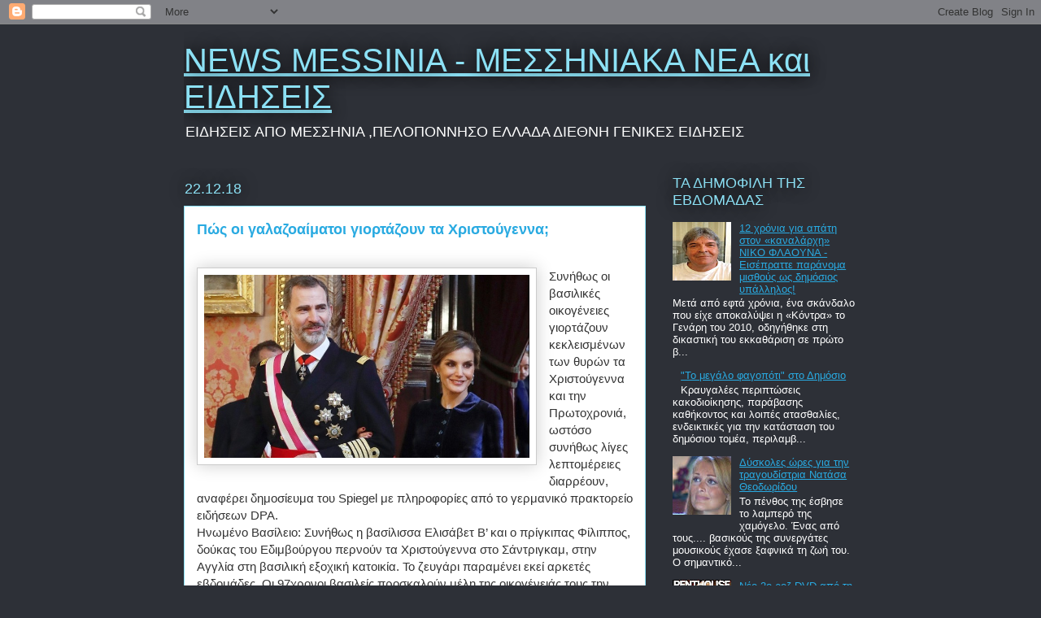

--- FILE ---
content_type: text/html; charset=UTF-8
request_url: https://newsmessinia.blogspot.com/2018/12/blog-post_620.html
body_size: 36614
content:
<!DOCTYPE html>
<html class='v2' dir='ltr' lang='el'>
<head>
<link href='https://www.blogger.com/static/v1/widgets/335934321-css_bundle_v2.css' rel='stylesheet' type='text/css'/>
<meta content='width=1100' name='viewport'/>
<meta content='text/html; charset=UTF-8' http-equiv='Content-Type'/>
<meta content='blogger' name='generator'/>
<link href='https://newsmessinia.blogspot.com/favicon.ico' rel='icon' type='image/x-icon'/>
<link href='https://newsmessinia.blogspot.com/2018/12/blog-post_620.html' rel='canonical'/>
<link rel="alternate" type="application/atom+xml" title="NEWS MESSINIA - ΜΕΣΣΗΝΙΑΚΑ ΝΕΑ και ΕΙΔΗΣΕΙΣ - Atom" href="https://newsmessinia.blogspot.com/feeds/posts/default" />
<link rel="alternate" type="application/rss+xml" title="NEWS MESSINIA - ΜΕΣΣΗΝΙΑΚΑ ΝΕΑ και ΕΙΔΗΣΕΙΣ - RSS" href="https://newsmessinia.blogspot.com/feeds/posts/default?alt=rss" />
<link rel="service.post" type="application/atom+xml" title="NEWS MESSINIA - ΜΕΣΣΗΝΙΑΚΑ ΝΕΑ και ΕΙΔΗΣΕΙΣ - Atom" href="https://www.blogger.com/feeds/3998264422978216607/posts/default" />

<!--Can't find substitution for tag [blog.ieCssRetrofitLinks]-->
<link href='https://www.amna.gr/photos/201812/w22-9505218916012.jpg' rel='image_src'/>
<meta content='https://newsmessinia.blogspot.com/2018/12/blog-post_620.html' property='og:url'/>
<meta content='Πώς οι γαλαζοαίματοι γιορτάζουν τα Χριστούγεννα;' property='og:title'/>
<meta content='Ειδήσεις και νεα από την Μεσσηνία ,Γενική ειδησεογραφία' property='og:description'/>
<meta content='https://lh3.googleusercontent.com/blogger_img_proxy/AEn0k_t6M4Gvx41z78u-ti0xNa4wpJlw6_YCyevbvoXgP9roVFOYVSSxkG3CXRX4eKPE8L6ZfDeIuoH82ieuPn3u0-XuWAiabQyXGX_iJ9-TNRlBg1sS718zvknbzc4=w1200-h630-p-k-no-nu' property='og:image'/>
<title>NEWS MESSINIA - ΜΕΣΣΗΝΙΑΚΑ ΝΕΑ και ΕΙΔΗΣΕΙΣ: Πώς οι γαλαζοαίματοι γιορτάζουν τα Χριστούγεννα;</title>
<style id='page-skin-1' type='text/css'><!--
/*
-----------------------------------------------
Blogger Template Style
Name:     Awesome Inc.
Designer: Tina Chen
URL:      tinachen.org
----------------------------------------------- */
/* Content
----------------------------------------------- */
body {
font: normal normal 15px Arial, Tahoma, Helvetica, FreeSans, sans-serif;
color: #333333;
background: #2d3037 none repeat scroll top left;
}
html body .content-outer {
min-width: 0;
max-width: 100%;
width: 100%;
}
a:link {
text-decoration: none;
color: #29aae1;
}
a:visited {
text-decoration: none;
color: #015782;
}
a:hover {
text-decoration: underline;
color: #29aae1;
}
.body-fauxcolumn-outer .cap-top {
position: absolute;
z-index: 1;
height: 276px;
width: 100%;
background: transparent none repeat-x scroll top left;
_background-image: none;
}
/* Columns
----------------------------------------------- */
.content-inner {
padding: 0;
}
.header-inner .section {
margin: 0 16px;
}
.tabs-inner .section {
margin: 0 16px;
}
.main-inner {
padding-top: 55px;
}
.main-inner .column-center-inner,
.main-inner .column-left-inner,
.main-inner .column-right-inner {
padding: 0 5px;
}
*+html body .main-inner .column-center-inner {
margin-top: -55px;
}
#layout .main-inner .column-center-inner {
margin-top: 0;
}
/* Header
----------------------------------------------- */
.header-outer {
margin: 0 0 15px 0;
background: transparent none repeat scroll 0 0;
}
.Header h1 {
font: normal normal 40px Arial, Tahoma, Helvetica, FreeSans, sans-serif;
color: #8ce1f5;
text-shadow: 0 0 20px #000000;
}
.Header h1 a {
color: #8ce1f5;
}
.Header .description {
font: normal normal 18px Arial, Tahoma, Helvetica, FreeSans, sans-serif;
color: #ffffff;
}
.header-inner .Header .titlewrapper,
.header-inner .Header .descriptionwrapper {
padding-left: 0;
padding-right: 0;
margin-bottom: 0;
}
.header-inner .Header .titlewrapper {
padding-top: 22px;
}
/* Tabs
----------------------------------------------- */
.tabs-outer {
overflow: hidden;
position: relative;
background: #29aae1 url(https://resources.blogblog.com/blogblog/data/1kt/awesomeinc/tabs_gradient_light.png) repeat scroll 0 0;
}
#layout .tabs-outer {
overflow: visible;
}
.tabs-cap-top, .tabs-cap-bottom {
position: absolute;
width: 100%;
border-top: 1px solid #2d3037;
}
.tabs-cap-bottom {
bottom: 0;
}
.tabs-inner .widget li a {
display: inline-block;
margin: 0;
padding: .6em 1.5em;
font: normal normal 13px Arial, Tahoma, Helvetica, FreeSans, sans-serif;
color: #ffffff;
border-top: 1px solid #2d3037;
border-bottom: 1px solid #2d3037;
border-left: 1px solid #2d3037;
height: 16px;
line-height: 16px;
}
.tabs-inner .widget li:last-child a {
border-right: 1px solid #2d3037;
}
.tabs-inner .widget li.selected a, .tabs-inner .widget li a:hover {
background: #01689c url(https://resources.blogblog.com/blogblog/data/1kt/awesomeinc/tabs_gradient_light.png) repeat-x scroll 0 -100px;
color: #ffffff;
}
/* Headings
----------------------------------------------- */
h2 {
font: normal normal 18px Arial, Tahoma, Helvetica, FreeSans, sans-serif;
color: #8ce1f5;
}
/* Widgets
----------------------------------------------- */
.main-inner .section {
margin: 0 27px;
padding: 0;
}
.main-inner .column-left-outer,
.main-inner .column-right-outer {
margin-top: -3.3em;
}
#layout .main-inner .column-left-outer,
#layout .main-inner .column-right-outer {
margin-top: 0;
}
.main-inner .column-left-inner,
.main-inner .column-right-inner {
background: transparent none repeat 0 0;
-moz-box-shadow: 0 0 0 rgba(0, 0, 0, .2);
-webkit-box-shadow: 0 0 0 rgba(0, 0, 0, .2);
-goog-ms-box-shadow: 0 0 0 rgba(0, 0, 0, .2);
box-shadow: 0 0 0 rgba(0, 0, 0, .2);
-moz-border-radius: 0;
-webkit-border-radius: 0;
-goog-ms-border-radius: 0;
border-radius: 0;
}
#layout .main-inner .column-left-inner,
#layout .main-inner .column-right-inner {
margin-top: 0;
}
.sidebar .widget {
font: normal normal 13px Arial, Tahoma, Helvetica, FreeSans, sans-serif;
color: #ffffff;
}
.sidebar .widget a:link {
color: #29aae1;
}
.sidebar .widget a:visited {
color: #015782;
}
.sidebar .widget a:hover {
color: #29aae1;
}
.sidebar .widget h2 {
text-shadow: 0 0 20px #000000;
}
.main-inner .widget {
background-color: transparent;
border: 1px solid transparent;
padding: 0 0 15px;
margin: 20px -16px;
-moz-box-shadow: 0 0 0 rgba(0, 0, 0, .2);
-webkit-box-shadow: 0 0 0 rgba(0, 0, 0, .2);
-goog-ms-box-shadow: 0 0 0 rgba(0, 0, 0, .2);
box-shadow: 0 0 0 rgba(0, 0, 0, .2);
-moz-border-radius: 0;
-webkit-border-radius: 0;
-goog-ms-border-radius: 0;
border-radius: 0;
}
.main-inner .widget h2 {
margin: 0 -0;
padding: .6em 0 .5em;
border-bottom: 1px solid transparent;
}
.footer-inner .widget h2 {
padding: 0 0 .4em;
border-bottom: 1px solid transparent;
}
.main-inner .widget h2 + div, .footer-inner .widget h2 + div {
border-top: 0 solid transparent;
padding-top: 8px;
}
.main-inner .widget .widget-content {
margin: 0 -0;
padding: 7px 0 0;
}
.main-inner .widget ul, .main-inner .widget #ArchiveList ul.flat {
margin: -8px -15px 0;
padding: 0;
list-style: none;
}
.main-inner .widget #ArchiveList {
margin: -8px 0 0;
}
.main-inner .widget ul li, .main-inner .widget #ArchiveList ul.flat li {
padding: .5em 15px;
text-indent: 0;
color: #ffffff;
border-top: 0 solid transparent;
border-bottom: 1px solid transparent;
}
.main-inner .widget #ArchiveList ul li {
padding-top: .25em;
padding-bottom: .25em;
}
.main-inner .widget ul li:first-child, .main-inner .widget #ArchiveList ul.flat li:first-child {
border-top: none;
}
.main-inner .widget ul li:last-child, .main-inner .widget #ArchiveList ul.flat li:last-child {
border-bottom: none;
}
.post-body {
position: relative;
}
.main-inner .widget .post-body ul {
padding: 0 2.5em;
margin: .5em 0;
list-style: disc;
}
.main-inner .widget .post-body ul li {
padding: 0.25em 0;
margin-bottom: .25em;
color: #333333;
border: none;
}
.footer-inner .widget ul {
padding: 0;
list-style: none;
}
.widget .zippy {
color: #ffffff;
}
/* Posts
----------------------------------------------- */
body .main-inner .Blog {
padding: 0;
margin-bottom: 1em;
background-color: transparent;
border: none;
-moz-box-shadow: 0 0 0 rgba(0, 0, 0, 0);
-webkit-box-shadow: 0 0 0 rgba(0, 0, 0, 0);
-goog-ms-box-shadow: 0 0 0 rgba(0, 0, 0, 0);
box-shadow: 0 0 0 rgba(0, 0, 0, 0);
}
.main-inner .section:last-child .Blog:last-child {
padding: 0;
margin-bottom: 1em;
}
.main-inner .widget h2.date-header {
margin: 0 -15px 1px;
padding: 0 0 0 0;
font: normal normal 18px Arial, Tahoma, Helvetica, FreeSans, sans-serif;
color: #8ce1f5;
background: transparent none no-repeat fixed center center;
border-top: 0 solid transparent;
border-bottom: 1px solid transparent;
-moz-border-radius-topleft: 0;
-moz-border-radius-topright: 0;
-webkit-border-top-left-radius: 0;
-webkit-border-top-right-radius: 0;
border-top-left-radius: 0;
border-top-right-radius: 0;
position: absolute;
bottom: 100%;
left: 0;
text-shadow: 0 0 20px #000000;
}
.main-inner .widget h2.date-header span {
font: normal normal 18px Arial, Tahoma, Helvetica, FreeSans, sans-serif;
display: block;
padding: .5em 15px;
border-left: 0 solid transparent;
border-right: 0 solid transparent;
}
.date-outer {
position: relative;
margin: 55px 0 20px;
padding: 0 15px;
background-color: #ffffff;
border: 1px solid #8ce1f5;
-moz-box-shadow: 0 0 0 rgba(0, 0, 0, .2);
-webkit-box-shadow: 0 0 0 rgba(0, 0, 0, .2);
-goog-ms-box-shadow: 0 0 0 rgba(0, 0, 0, .2);
box-shadow: 0 0 0 rgba(0, 0, 0, .2);
-moz-border-radius: 0;
-webkit-border-radius: 0;
-goog-ms-border-radius: 0;
border-radius: 0;
}
.date-outer:first-child {
margin-top: 0;
}
.date-outer:last-child {
margin-bottom: 0;
-moz-border-radius-bottomleft: 0;
-moz-border-radius-bottomright: 0;
-webkit-border-bottom-left-radius: 0;
-webkit-border-bottom-right-radius: 0;
-goog-ms-border-bottom-left-radius: 0;
-goog-ms-border-bottom-right-radius: 0;
border-bottom-left-radius: 0;
border-bottom-right-radius: 0;
}
.date-posts {
margin: 0 -0;
padding: 0 0;
clear: both;
}
.post-outer, .inline-ad {
border-top: 1px solid #8ce1f5;
margin: 0 -0;
padding: 15px 0;
}
.post-outer {
padding-bottom: 10px;
}
.post-outer:first-child {
padding-top: 10px;
border-top: none;
}
.post-outer:last-child, .inline-ad:last-child {
border-bottom: none;
}
.post-body {
position: relative;
}
.post-body img {
padding: 8px;
background: #ffffff;
border: 1px solid #cccccc;
-moz-box-shadow: 0 0 20px rgba(0, 0, 0, .2);
-webkit-box-shadow: 0 0 20px rgba(0, 0, 0, .2);
box-shadow: 0 0 20px rgba(0, 0, 0, .2);
-moz-border-radius: 0;
-webkit-border-radius: 0;
border-radius: 0;
}
h3.post-title, h4 {
font: normal bold 18px Arial, Tahoma, Helvetica, FreeSans, sans-serif;
color: #29aae1;
}
h3.post-title a {
font: normal bold 18px Arial, Tahoma, Helvetica, FreeSans, sans-serif;
color: #29aae1;
}
h3.post-title a:hover {
color: #29aae1;
text-decoration: underline;
}
.post-header {
margin: 0 0 1em;
}
.post-body {
line-height: 1.4;
}
.post-outer h2 {
color: #333333;
}
.post-footer {
margin: 1.5em 0 0;
}
#blog-pager {
padding: 15px;
font-size: 120%;
background-color: transparent;
border: 1px solid transparent;
-moz-box-shadow: 0 0 0 rgba(0, 0, 0, .2);
-webkit-box-shadow: 0 0 0 rgba(0, 0, 0, .2);
-goog-ms-box-shadow: 0 0 0 rgba(0, 0, 0, .2);
box-shadow: 0 0 0 rgba(0, 0, 0, .2);
-moz-border-radius: 0;
-webkit-border-radius: 0;
-goog-ms-border-radius: 0;
border-radius: 0;
-moz-border-radius-topleft: 0;
-moz-border-radius-topright: 0;
-webkit-border-top-left-radius: 0;
-webkit-border-top-right-radius: 0;
-goog-ms-border-top-left-radius: 0;
-goog-ms-border-top-right-radius: 0;
border-top-left-radius: 0;
border-top-right-radius-topright: 0;
margin-top: 0;
}
.blog-feeds, .post-feeds {
margin: 1em 0;
text-align: center;
color: #ffffff;
}
.blog-feeds a, .post-feeds a {
color: #29aae1;
}
.blog-feeds a:visited, .post-feeds a:visited {
color: #015782;
}
.blog-feeds a:hover, .post-feeds a:hover {
color: #29aae1;
}
.post-outer .comments {
margin-top: 2em;
}
/* Comments
----------------------------------------------- */
.comments .comments-content .icon.blog-author {
background-repeat: no-repeat;
background-image: url([data-uri]);
}
.comments .comments-content .loadmore a {
border-top: 1px solid #2d3037;
border-bottom: 1px solid #2d3037;
}
.comments .continue {
border-top: 2px solid #2d3037;
}
/* Footer
----------------------------------------------- */
.footer-outer {
margin: -0 0 -1px;
padding: 0 0 0;
color: #ffffff;
overflow: hidden;
}
.footer-fauxborder-left {
border-top: 1px solid transparent;
background: transparent none repeat scroll 0 0;
-moz-box-shadow: 0 0 0 rgba(0, 0, 0, .2);
-webkit-box-shadow: 0 0 0 rgba(0, 0, 0, .2);
-goog-ms-box-shadow: 0 0 0 rgba(0, 0, 0, .2);
box-shadow: 0 0 0 rgba(0, 0, 0, .2);
margin: 0 -0;
}
/* Mobile
----------------------------------------------- */
body.mobile {
background-size: auto;
}
.mobile .body-fauxcolumn-outer {
background: transparent none repeat scroll top left;
}
*+html body.mobile .main-inner .column-center-inner {
margin-top: 0;
}
.mobile .main-inner .widget {
padding: 0 0 15px;
}
.mobile .main-inner .widget h2 + div,
.mobile .footer-inner .widget h2 + div {
border-top: none;
padding-top: 0;
}
.mobile .footer-inner .widget h2 {
padding: 0.5em 0;
border-bottom: none;
}
.mobile .main-inner .widget .widget-content {
margin: 0;
padding: 7px 0 0;
}
.mobile .main-inner .widget ul,
.mobile .main-inner .widget #ArchiveList ul.flat {
margin: 0 -15px 0;
}
.mobile .main-inner .widget h2.date-header {
left: 0;
}
.mobile .date-header span {
padding: 0.4em 0;
}
.mobile .date-outer:first-child {
margin-bottom: 0;
border: 1px solid #8ce1f5;
-moz-border-radius-topleft: 0;
-moz-border-radius-topright: 0;
-webkit-border-top-left-radius: 0;
-webkit-border-top-right-radius: 0;
-goog-ms-border-top-left-radius: 0;
-goog-ms-border-top-right-radius: 0;
border-top-left-radius: 0;
border-top-right-radius: 0;
}
.mobile .date-outer {
border-color: #8ce1f5;
border-width: 0 1px 1px;
}
.mobile .date-outer:last-child {
margin-bottom: 0;
}
.mobile .main-inner {
padding: 0;
}
.mobile .header-inner .section {
margin: 0;
}
.mobile .post-outer, .mobile .inline-ad {
padding: 5px 0;
}
.mobile .tabs-inner .section {
margin: 0 10px;
}
.mobile .main-inner .widget h2 {
margin: 0;
padding: 0;
}
.mobile .main-inner .widget h2.date-header span {
padding: 0;
}
.mobile .main-inner .widget .widget-content {
margin: 0;
padding: 7px 0 0;
}
.mobile #blog-pager {
border: 1px solid transparent;
background: transparent none repeat scroll 0 0;
}
.mobile .main-inner .column-left-inner,
.mobile .main-inner .column-right-inner {
background: transparent none repeat 0 0;
-moz-box-shadow: none;
-webkit-box-shadow: none;
-goog-ms-box-shadow: none;
box-shadow: none;
}
.mobile .date-posts {
margin: 0;
padding: 0;
}
.mobile .footer-fauxborder-left {
margin: 0;
border-top: inherit;
}
.mobile .main-inner .section:last-child .Blog:last-child {
margin-bottom: 0;
}
.mobile-index-contents {
color: #333333;
}
.mobile .mobile-link-button {
background: #29aae1 url(https://resources.blogblog.com/blogblog/data/1kt/awesomeinc/tabs_gradient_light.png) repeat scroll 0 0;
}
.mobile-link-button a:link, .mobile-link-button a:visited {
color: #ffffff;
}
.mobile .tabs-inner .PageList .widget-content {
background: transparent;
border-top: 1px solid;
border-color: #2d3037;
color: #ffffff;
}
.mobile .tabs-inner .PageList .widget-content .pagelist-arrow {
border-left: 1px solid #2d3037;
}

--></style>
<style id='template-skin-1' type='text/css'><!--
body {
min-width: 860px;
}
.content-outer, .content-fauxcolumn-outer, .region-inner {
min-width: 860px;
max-width: 860px;
_width: 860px;
}
.main-inner .columns {
padding-left: 0px;
padding-right: 260px;
}
.main-inner .fauxcolumn-center-outer {
left: 0px;
right: 260px;
/* IE6 does not respect left and right together */
_width: expression(this.parentNode.offsetWidth -
parseInt("0px") -
parseInt("260px") + 'px');
}
.main-inner .fauxcolumn-left-outer {
width: 0px;
}
.main-inner .fauxcolumn-right-outer {
width: 260px;
}
.main-inner .column-left-outer {
width: 0px;
right: 100%;
margin-left: -0px;
}
.main-inner .column-right-outer {
width: 260px;
margin-right: -260px;
}
#layout {
min-width: 0;
}
#layout .content-outer {
min-width: 0;
width: 800px;
}
#layout .region-inner {
min-width: 0;
width: auto;
}
body#layout div.add_widget {
padding: 8px;
}
body#layout div.add_widget a {
margin-left: 32px;
}
--></style>
<link href='https://www.blogger.com/dyn-css/authorization.css?targetBlogID=3998264422978216607&amp;zx=9d3ef4a4-aee9-4668-81ba-0978d380f513' media='none' onload='if(media!=&#39;all&#39;)media=&#39;all&#39;' rel='stylesheet'/><noscript><link href='https://www.blogger.com/dyn-css/authorization.css?targetBlogID=3998264422978216607&amp;zx=9d3ef4a4-aee9-4668-81ba-0978d380f513' rel='stylesheet'/></noscript>
<meta name='google-adsense-platform-account' content='ca-host-pub-1556223355139109'/>
<meta name='google-adsense-platform-domain' content='blogspot.com'/>

<link rel="stylesheet" href="https://fonts.googleapis.com/css2?display=swap&family=Libre+Barcode+EAN13+Text"></head>
<body class='loading variant-icy'>
<div class='navbar section' id='navbar' name='Navbar'><div class='widget Navbar' data-version='1' id='Navbar1'><script type="text/javascript">
    function setAttributeOnload(object, attribute, val) {
      if(window.addEventListener) {
        window.addEventListener('load',
          function(){ object[attribute] = val; }, false);
      } else {
        window.attachEvent('onload', function(){ object[attribute] = val; });
      }
    }
  </script>
<div id="navbar-iframe-container"></div>
<script type="text/javascript" src="https://apis.google.com/js/platform.js"></script>
<script type="text/javascript">
      gapi.load("gapi.iframes:gapi.iframes.style.bubble", function() {
        if (gapi.iframes && gapi.iframes.getContext) {
          gapi.iframes.getContext().openChild({
              url: 'https://www.blogger.com/navbar/3998264422978216607?po\x3d7512026541258167438\x26origin\x3dhttps://newsmessinia.blogspot.com',
              where: document.getElementById("navbar-iframe-container"),
              id: "navbar-iframe"
          });
        }
      });
    </script><script type="text/javascript">
(function() {
var script = document.createElement('script');
script.type = 'text/javascript';
script.src = '//pagead2.googlesyndication.com/pagead/js/google_top_exp.js';
var head = document.getElementsByTagName('head')[0];
if (head) {
head.appendChild(script);
}})();
</script>
</div></div>
<div class='body-fauxcolumns'>
<div class='fauxcolumn-outer body-fauxcolumn-outer'>
<div class='cap-top'>
<div class='cap-left'></div>
<div class='cap-right'></div>
</div>
<div class='fauxborder-left'>
<div class='fauxborder-right'></div>
<div class='fauxcolumn-inner'>
</div>
</div>
<div class='cap-bottom'>
<div class='cap-left'></div>
<div class='cap-right'></div>
</div>
</div>
</div>
<div class='content'>
<div class='content-fauxcolumns'>
<div class='fauxcolumn-outer content-fauxcolumn-outer'>
<div class='cap-top'>
<div class='cap-left'></div>
<div class='cap-right'></div>
</div>
<div class='fauxborder-left'>
<div class='fauxborder-right'></div>
<div class='fauxcolumn-inner'>
</div>
</div>
<div class='cap-bottom'>
<div class='cap-left'></div>
<div class='cap-right'></div>
</div>
</div>
</div>
<div class='content-outer'>
<div class='content-cap-top cap-top'>
<div class='cap-left'></div>
<div class='cap-right'></div>
</div>
<div class='fauxborder-left content-fauxborder-left'>
<div class='fauxborder-right content-fauxborder-right'></div>
<div class='content-inner'>
<header>
<div class='header-outer'>
<div class='header-cap-top cap-top'>
<div class='cap-left'></div>
<div class='cap-right'></div>
</div>
<div class='fauxborder-left header-fauxborder-left'>
<div class='fauxborder-right header-fauxborder-right'></div>
<div class='region-inner header-inner'>
<div class='header section' id='header' name='Κεφαλίδα'><div class='widget Header' data-version='1' id='Header1'>
<div id='header-inner'>
<div class='titlewrapper'>
<h1 class='title'>
<a href='https://newsmessinia.blogspot.com/'>
NEWS MESSINIA - ΜΕΣΣΗΝΙΑΚΑ ΝΕΑ και ΕΙΔΗΣΕΙΣ
</a>
</h1>
</div>
<div class='descriptionwrapper'>
<p class='description'><span>ΕΙΔΗΣΕΙΣ  ΑΠΟ ΜΕΣΣΗΝΙΑ ,ΠΕΛΟΠΟΝΝΗΣΟ ΕΛΛΑΔΑ ΔΙΕΘΝΗ ΓΕΝΙΚΕΣ ΕΙΔΗΣΕΙΣ </span></p>
</div>
</div>
</div></div>
</div>
</div>
<div class='header-cap-bottom cap-bottom'>
<div class='cap-left'></div>
<div class='cap-right'></div>
</div>
</div>
</header>
<div class='tabs-outer'>
<div class='tabs-cap-top cap-top'>
<div class='cap-left'></div>
<div class='cap-right'></div>
</div>
<div class='fauxborder-left tabs-fauxborder-left'>
<div class='fauxborder-right tabs-fauxborder-right'></div>
<div class='region-inner tabs-inner'>
<div class='tabs no-items section' id='crosscol' name='Σε όλες τις στήλες'></div>
<div class='tabs no-items section' id='crosscol-overflow' name='Cross-Column 2'></div>
</div>
</div>
<div class='tabs-cap-bottom cap-bottom'>
<div class='cap-left'></div>
<div class='cap-right'></div>
</div>
</div>
<div class='main-outer'>
<div class='main-cap-top cap-top'>
<div class='cap-left'></div>
<div class='cap-right'></div>
</div>
<div class='fauxborder-left main-fauxborder-left'>
<div class='fauxborder-right main-fauxborder-right'></div>
<div class='region-inner main-inner'>
<div class='columns fauxcolumns'>
<div class='fauxcolumn-outer fauxcolumn-center-outer'>
<div class='cap-top'>
<div class='cap-left'></div>
<div class='cap-right'></div>
</div>
<div class='fauxborder-left'>
<div class='fauxborder-right'></div>
<div class='fauxcolumn-inner'>
</div>
</div>
<div class='cap-bottom'>
<div class='cap-left'></div>
<div class='cap-right'></div>
</div>
</div>
<div class='fauxcolumn-outer fauxcolumn-left-outer'>
<div class='cap-top'>
<div class='cap-left'></div>
<div class='cap-right'></div>
</div>
<div class='fauxborder-left'>
<div class='fauxborder-right'></div>
<div class='fauxcolumn-inner'>
</div>
</div>
<div class='cap-bottom'>
<div class='cap-left'></div>
<div class='cap-right'></div>
</div>
</div>
<div class='fauxcolumn-outer fauxcolumn-right-outer'>
<div class='cap-top'>
<div class='cap-left'></div>
<div class='cap-right'></div>
</div>
<div class='fauxborder-left'>
<div class='fauxborder-right'></div>
<div class='fauxcolumn-inner'>
</div>
</div>
<div class='cap-bottom'>
<div class='cap-left'></div>
<div class='cap-right'></div>
</div>
</div>
<!-- corrects IE6 width calculation -->
<div class='columns-inner'>
<div class='column-center-outer'>
<div class='column-center-inner'>
<div class='main section' id='main' name='Κύριος'><div class='widget Blog' data-version='1' id='Blog1'>
<div class='blog-posts hfeed'>

          <div class="date-outer">
        
<h2 class='date-header'><span>22.12.18</span></h2>

          <div class="date-posts">
        
<div class='post-outer'>
<div class='post hentry uncustomized-post-template' itemprop='blogPost' itemscope='itemscope' itemtype='http://schema.org/BlogPosting'>
<meta content='https://www.amna.gr/photos/201812/w22-9505218916012.jpg' itemprop='image_url'/>
<meta content='3998264422978216607' itemprop='blogId'/>
<meta content='7512026541258167438' itemprop='postId'/>
<a name='7512026541258167438'></a>
<h3 class='post-title entry-title' itemprop='name'>
Πώς οι γαλαζοαίματοι γιορτάζουν τα Χριστούγεννα;
</h3>
<div class='post-header'>
<div class='post-header-line-1'></div>
</div>
<div class='post-body entry-content' id='post-body-7512026541258167438' itemprop='description articleBody'>
<div dir="ltr" style="text-align: left;" trbidi="on">
<span class="ng-binding"></span><br />
<div class="separator" style="clear: both; text-align: center;">
<span class="ng-binding"><a href="https://www.amna.gr/photos/201812/w22-9505218916012.jpg" imageanchor="1" style="clear: left; float: left; margin-bottom: 1em; margin-right: 1em;"><img border="0" data-original-height="405" data-original-width="720" height="225" src="https://www.amna.gr/photos/201812/w22-9505218916012.jpg" width="400" /></a></span></div>
<span class="ng-binding">
Συνήθως οι βασιλικές 
οικογένειες γιορτάζουν κεκλεισμένων των θυρών τα Χριστούγεννα και την 
Πρωτοχρονιά, ωστόσο συνήθως λίγες λεπτομέρειες διαρρέουν, αναφέρει 
δημοσίευμα του Spiegel με πληροφορίες από το γερμανικό πρακτορείο 
ειδήσεων DPA.<br />


Ηνωμένο Βασίλειο: Συνήθως η βασίλισσα Ελισάβετ Β&#8217; και ο πρίγκιπας 
Φίλιππος, δούκας του Εδιμβούργου περνούν τα Χριστούγεννα στο Σάντριγκαμ,
 στην Αγγλία στη βασιλική εξοχική κατοικία. Το ζευγάρι παραμένει εκεί 
αρκετές εβδομάδες. Οι 97χρονοι βασιλείς προσκαλούν μέλη της οικογένειάς 
τους την περίοδο των διακοπών.<br />


Ο πρίγκιπας Χάρι το 2017, όταν δεν ήταν παντρεμένος με την Μέγκαν 
Μαρκλ, επισκέφθηκε το Σάντριγκαμ. Το ερώτημα είναι αν ο Χάρι θα 
συμμετάσχει φέτος στο παραδοσιακό βασιλικό κυνήγι φασιανού, καθώς η, 
πλέον, σύζυγός του είναι υπέρμαχος της προστασίας των ζώων. Η πιθανή 
απουσία του αναμένεται να προκαλέσει διαμαρτυρίες.<br />


Η χριστουγεννιάτικη κάρτα των δύο, η οποία παρουσιάζει μέχρι τώρα 
άγνωστη φωτογραφία από τον γάμο τους, τον περασμένο Μάιο προκάλεσε 
σχόλια. Το βασιλικό ζευγάρι φωτογραφήθηκε από πίσω, με θέα ένα υπερθέαμα
 πυροτεχνημάτων. Από την άλλη πλευρά η κάρτα του Πρίγκιπα Ουίλιαμ και 
της συζύγου του Δούκισσας Κέιτ - συμπεριλαμβανομένων των παιδιών τους 
Τζορζ, Σάρλοτ και πρίγκιπα Λούις ήταν πιο παραδοσιακή.<br />


Η βασιλική οικογένεια παρακολουθεί πάντα τη χριστουγεννιάτικη 
λειτουργία στον ναό της Αγίας Μαρίας της Μαγδαληνής στο Σάντριγκαμ, στην
 κομητεία Νόρφολκ.<br />


Ισπανία: Ο βασιλιάς της Ισπανίας, Φίλιππος ΣΤ&#8217; παραδοσιακά απευθύνει 
διάγγελμα στους πολίτες την παραμονή των Χριστουγέννων, το οποίο 
μεταδίδεται τηλεοπτικά. Το 2017 μίλησε για το δημοψήφισμα για την 
ανεξαρτησία της Καταλονίας. Φέτος επικρατεί ηρεμία και ο 50χρονος 
βασιλιάς θα γιορτάσει με την 46χρονη σύζυγό του, βασίλισσα της Ισπανίας 
Λετίσια και την οικογένειά του. Κάποιες φορές με τις κόρες τους Σοφία 
και Ελεονώρα πηγαίνουν να παρακολουθήσουν θεατρική παράσταση, μπαλέτο ή 
σινεμά.<br />


<br />




Σουηδία: Η σουηδική βασιλική οικογένεια περνά τις διακοπές των 
Χριστουγέννων χωρίς επίσημες συναντήσεις. Μία μέρα πριν από την παραμονή
 των Χριστουγέννων, η βασίλισσα Σίλβια γιορτάζει τα γενέθλιά της και 
φέτος που κλείνει τα 75 έτη έχει προσκαλέσει πολλούς καλεσμένους στο 
κάστρο. Μαζί της θα είναι η νεότερη κόρη της, πριγκίπισσα Μαγδαληνή, η 
οποία ζει με τον σύζυγό της και τα τρία τους παιδιά στις ΗΠΑ και δεν 
ταξιδεύει συχνά στη Σουηδία.<br />


Νορβηγία: Το βασιλικό ζεύγος της Νορβηγίας γιορτάζει την παραμονή των
 Χριστουγέννων με τον γιο τους, πρίγκιπα Χάακον φυσικό κληρονόμο του 
θρόνου της Νορβηγίας και τη σύζυγό του, πριγκίπισσα Μέτε-Μάριτ Χόιμπι 
και τα παιδιά τους στο Kongsseteren, τη χειμερινή βασιλική κατοικία. Την
 ημέρα των Χριστουγέννων ο βασιλιάς Χάραλντ και η βασίλισσα Σόνια 
παρακολουθούν τη λειτουργία σε ένα μικρό ναό στο Holmenkollen.</span><span class="fullpost">

</span></div>
<div style='clear: both;'></div>
</div>
<div class='post-footer'>
<div class='post-footer-line post-footer-line-1'>
<span class='post-author vcard'>
</span>
<span class='post-timestamp'>
στις
<meta content='https://newsmessinia.blogspot.com/2018/12/blog-post_620.html' itemprop='url'/>
<a class='timestamp-link' href='https://newsmessinia.blogspot.com/2018/12/blog-post_620.html' rel='bookmark' title='permanent link'><abbr class='published' itemprop='datePublished' title='2018-12-22T11:00:00+02:00'>22.12.18</abbr></a>
</span>
<span class='post-comment-link'>
</span>
<span class='post-icons'>
<span class='item-action'>
<a href='https://www.blogger.com/email-post/3998264422978216607/7512026541258167438' title='Αποστολή ανάρτησης'>
<img alt='' class='icon-action' height='13' src='https://resources.blogblog.com/img/icon18_email.gif' width='18'/>
</a>
</span>
<span class='item-control blog-admin pid-1548296526'>
<a href='https://www.blogger.com/post-edit.g?blogID=3998264422978216607&postID=7512026541258167438&from=pencil' title='Επεξεργασία ανάρτησης'>
<img alt='' class='icon-action' height='18' src='https://resources.blogblog.com/img/icon18_edit_allbkg.gif' width='18'/>
</a>
</span>
</span>
<div class='post-share-buttons goog-inline-block'>
<a class='goog-inline-block share-button sb-email' href='https://www.blogger.com/share-post.g?blogID=3998264422978216607&postID=7512026541258167438&target=email' target='_blank' title='Αποστολή με μήνυμα ηλεκτρονικού ταχυδρομείου
'><span class='share-button-link-text'>Αποστολή με μήνυμα ηλεκτρονικού ταχυδρομείου
</span></a><a class='goog-inline-block share-button sb-blog' href='https://www.blogger.com/share-post.g?blogID=3998264422978216607&postID=7512026541258167438&target=blog' onclick='window.open(this.href, "_blank", "height=270,width=475"); return false;' target='_blank' title='BlogThis!'><span class='share-button-link-text'>BlogThis!</span></a><a class='goog-inline-block share-button sb-twitter' href='https://www.blogger.com/share-post.g?blogID=3998264422978216607&postID=7512026541258167438&target=twitter' target='_blank' title='Κοινοποίηση στο X'><span class='share-button-link-text'>Κοινοποίηση στο X</span></a><a class='goog-inline-block share-button sb-facebook' href='https://www.blogger.com/share-post.g?blogID=3998264422978216607&postID=7512026541258167438&target=facebook' onclick='window.open(this.href, "_blank", "height=430,width=640"); return false;' target='_blank' title='Μοιραστείτε το στο Facebook'><span class='share-button-link-text'>Μοιραστείτε το στο Facebook</span></a><a class='goog-inline-block share-button sb-pinterest' href='https://www.blogger.com/share-post.g?blogID=3998264422978216607&postID=7512026541258167438&target=pinterest' target='_blank' title='Κοινοποίηση στο Pinterest'><span class='share-button-link-text'>Κοινοποίηση στο Pinterest</span></a>
</div>
</div>
<div class='post-footer-line post-footer-line-2'>
<span class='post-labels'>
Ετικέτες
<a href='https://newsmessinia.blogspot.com/search/label/%CE%94%CE%99%CE%95%CE%98%CE%9D%CE%97' rel='tag'>ΔΙΕΘΝΗ</a>
</span>
</div>
<div class='post-footer-line post-footer-line-3'>
<span class='post-location'>
</span>
</div>
</div>
</div>
<div class='comments' id='comments'>
<a name='comments'></a>
</div>
</div>

        </div></div>
      
</div>
<div class='blog-pager' id='blog-pager'>
<span id='blog-pager-newer-link'>
<a class='blog-pager-newer-link' href='https://newsmessinia.blogspot.com/2018/12/blog-post_727.html' id='Blog1_blog-pager-newer-link' title='Νεότερη ανάρτηση'>Νεότερη ανάρτηση</a>
</span>
<span id='blog-pager-older-link'>
<a class='blog-pager-older-link' href='https://newsmessinia.blogspot.com/2018/12/blog-post_653.html' id='Blog1_blog-pager-older-link' title='Παλαιότερη Ανάρτηση'>Παλαιότερη Ανάρτηση</a>
</span>
<a class='home-link' href='https://newsmessinia.blogspot.com/'>Αρχική σελίδα</a>
</div>
<div class='clear'></div>
<div class='post-feeds'>
</div>
</div><div class='widget Feed' data-version='1' id='Feed1'>
<h2>ΜΕΣΣΗΝΙΑΚΑ ΝΕΑ και ΕΙΔΗΣΕΙΣ</h2>
<div class='widget-content' id='Feed1_feedItemListDisplay'>
<span style='filter: alpha(25); opacity: 0.25;'>
<a href='http://newsmessinia.blogspot.com/feeds/posts/default'>Φόρτωση...</a>
</span>
</div>
<div class='clear'></div>
</div><div class='widget BlogArchive' data-version='1' id='BlogArchive1'>
<h2>Αρχειοθήκη ιστολογίου</h2>
<div class='widget-content'>
<div id='ArchiveList'>
<div id='BlogArchive1_ArchiveList'>
<ul class='hierarchy'>
<li class='archivedate collapsed'>
<a class='toggle' href='javascript:void(0)'>
<span class='zippy'>

        &#9658;&#160;
      
</span>
</a>
<a class='post-count-link' href='https://newsmessinia.blogspot.com/2022/'>
2022
</a>
<span class='post-count' dir='ltr'>(1)</span>
<ul class='hierarchy'>
<li class='archivedate collapsed'>
<a class='toggle' href='javascript:void(0)'>
<span class='zippy'>

        &#9658;&#160;
      
</span>
</a>
<a class='post-count-link' href='https://newsmessinia.blogspot.com/2022_07_03_archive.html'>
07/03 - 07/10
</a>
<span class='post-count' dir='ltr'>(1)</span>
</li>
</ul>
</li>
</ul>
<ul class='hierarchy'>
<li class='archivedate collapsed'>
<a class='toggle' href='javascript:void(0)'>
<span class='zippy'>

        &#9658;&#160;
      
</span>
</a>
<a class='post-count-link' href='https://newsmessinia.blogspot.com/2021/'>
2021
</a>
<span class='post-count' dir='ltr'>(1178)</span>
<ul class='hierarchy'>
<li class='archivedate collapsed'>
<a class='toggle' href='javascript:void(0)'>
<span class='zippy'>

        &#9658;&#160;
      
</span>
</a>
<a class='post-count-link' href='https://newsmessinia.blogspot.com/2021_03_14_archive.html'>
03/14 - 03/21
</a>
<span class='post-count' dir='ltr'>(32)</span>
</li>
</ul>
<ul class='hierarchy'>
<li class='archivedate collapsed'>
<a class='toggle' href='javascript:void(0)'>
<span class='zippy'>

        &#9658;&#160;
      
</span>
</a>
<a class='post-count-link' href='https://newsmessinia.blogspot.com/2021_03_07_archive.html'>
03/07 - 03/14
</a>
<span class='post-count' dir='ltr'>(164)</span>
</li>
</ul>
<ul class='hierarchy'>
<li class='archivedate collapsed'>
<a class='toggle' href='javascript:void(0)'>
<span class='zippy'>

        &#9658;&#160;
      
</span>
</a>
<a class='post-count-link' href='https://newsmessinia.blogspot.com/2021_02_28_archive.html'>
02/28 - 03/07
</a>
<span class='post-count' dir='ltr'>(114)</span>
</li>
</ul>
<ul class='hierarchy'>
<li class='archivedate collapsed'>
<a class='toggle' href='javascript:void(0)'>
<span class='zippy'>

        &#9658;&#160;
      
</span>
</a>
<a class='post-count-link' href='https://newsmessinia.blogspot.com/2021_02_21_archive.html'>
02/21 - 02/28
</a>
<span class='post-count' dir='ltr'>(125)</span>
</li>
</ul>
<ul class='hierarchy'>
<li class='archivedate collapsed'>
<a class='toggle' href='javascript:void(0)'>
<span class='zippy'>

        &#9658;&#160;
      
</span>
</a>
<a class='post-count-link' href='https://newsmessinia.blogspot.com/2021_02_14_archive.html'>
02/14 - 02/21
</a>
<span class='post-count' dir='ltr'>(93)</span>
</li>
</ul>
<ul class='hierarchy'>
<li class='archivedate collapsed'>
<a class='toggle' href='javascript:void(0)'>
<span class='zippy'>

        &#9658;&#160;
      
</span>
</a>
<a class='post-count-link' href='https://newsmessinia.blogspot.com/2021_02_07_archive.html'>
02/07 - 02/14
</a>
<span class='post-count' dir='ltr'>(100)</span>
</li>
</ul>
<ul class='hierarchy'>
<li class='archivedate collapsed'>
<a class='toggle' href='javascript:void(0)'>
<span class='zippy'>

        &#9658;&#160;
      
</span>
</a>
<a class='post-count-link' href='https://newsmessinia.blogspot.com/2021_01_31_archive.html'>
01/31 - 02/07
</a>
<span class='post-count' dir='ltr'>(135)</span>
</li>
</ul>
<ul class='hierarchy'>
<li class='archivedate collapsed'>
<a class='toggle' href='javascript:void(0)'>
<span class='zippy'>

        &#9658;&#160;
      
</span>
</a>
<a class='post-count-link' href='https://newsmessinia.blogspot.com/2021_01_24_archive.html'>
01/24 - 01/31
</a>
<span class='post-count' dir='ltr'>(115)</span>
</li>
</ul>
<ul class='hierarchy'>
<li class='archivedate collapsed'>
<a class='toggle' href='javascript:void(0)'>
<span class='zippy'>

        &#9658;&#160;
      
</span>
</a>
<a class='post-count-link' href='https://newsmessinia.blogspot.com/2021_01_17_archive.html'>
01/17 - 01/24
</a>
<span class='post-count' dir='ltr'>(109)</span>
</li>
</ul>
<ul class='hierarchy'>
<li class='archivedate collapsed'>
<a class='toggle' href='javascript:void(0)'>
<span class='zippy'>

        &#9658;&#160;
      
</span>
</a>
<a class='post-count-link' href='https://newsmessinia.blogspot.com/2021_01_10_archive.html'>
01/10 - 01/17
</a>
<span class='post-count' dir='ltr'>(92)</span>
</li>
</ul>
<ul class='hierarchy'>
<li class='archivedate collapsed'>
<a class='toggle' href='javascript:void(0)'>
<span class='zippy'>

        &#9658;&#160;
      
</span>
</a>
<a class='post-count-link' href='https://newsmessinia.blogspot.com/2021_01_03_archive.html'>
01/03 - 01/10
</a>
<span class='post-count' dir='ltr'>(99)</span>
</li>
</ul>
</li>
</ul>
<ul class='hierarchy'>
<li class='archivedate collapsed'>
<a class='toggle' href='javascript:void(0)'>
<span class='zippy'>

        &#9658;&#160;
      
</span>
</a>
<a class='post-count-link' href='https://newsmessinia.blogspot.com/2020/'>
2020
</a>
<span class='post-count' dir='ltr'>(4527)</span>
<ul class='hierarchy'>
<li class='archivedate collapsed'>
<a class='toggle' href='javascript:void(0)'>
<span class='zippy'>

        &#9658;&#160;
      
</span>
</a>
<a class='post-count-link' href='https://newsmessinia.blogspot.com/2020_12_27_archive.html'>
12/27 - 01/03
</a>
<span class='post-count' dir='ltr'>(169)</span>
</li>
</ul>
<ul class='hierarchy'>
<li class='archivedate collapsed'>
<a class='toggle' href='javascript:void(0)'>
<span class='zippy'>

        &#9658;&#160;
      
</span>
</a>
<a class='post-count-link' href='https://newsmessinia.blogspot.com/2020_12_20_archive.html'>
12/20 - 12/27
</a>
<span class='post-count' dir='ltr'>(4)</span>
</li>
</ul>
<ul class='hierarchy'>
<li class='archivedate collapsed'>
<a class='toggle' href='javascript:void(0)'>
<span class='zippy'>

        &#9658;&#160;
      
</span>
</a>
<a class='post-count-link' href='https://newsmessinia.blogspot.com/2020_08_16_archive.html'>
08/16 - 08/23
</a>
<span class='post-count' dir='ltr'>(1)</span>
</li>
</ul>
<ul class='hierarchy'>
<li class='archivedate collapsed'>
<a class='toggle' href='javascript:void(0)'>
<span class='zippy'>

        &#9658;&#160;
      
</span>
</a>
<a class='post-count-link' href='https://newsmessinia.blogspot.com/2020_05_31_archive.html'>
05/31 - 06/07
</a>
<span class='post-count' dir='ltr'>(3)</span>
</li>
</ul>
<ul class='hierarchy'>
<li class='archivedate collapsed'>
<a class='toggle' href='javascript:void(0)'>
<span class='zippy'>

        &#9658;&#160;
      
</span>
</a>
<a class='post-count-link' href='https://newsmessinia.blogspot.com/2020_05_17_archive.html'>
05/17 - 05/24
</a>
<span class='post-count' dir='ltr'>(3)</span>
</li>
</ul>
<ul class='hierarchy'>
<li class='archivedate collapsed'>
<a class='toggle' href='javascript:void(0)'>
<span class='zippy'>

        &#9658;&#160;
      
</span>
</a>
<a class='post-count-link' href='https://newsmessinia.blogspot.com/2020_05_10_archive.html'>
05/10 - 05/17
</a>
<span class='post-count' dir='ltr'>(3)</span>
</li>
</ul>
<ul class='hierarchy'>
<li class='archivedate collapsed'>
<a class='toggle' href='javascript:void(0)'>
<span class='zippy'>

        &#9658;&#160;
      
</span>
</a>
<a class='post-count-link' href='https://newsmessinia.blogspot.com/2020_05_03_archive.html'>
05/03 - 05/10
</a>
<span class='post-count' dir='ltr'>(150)</span>
</li>
</ul>
<ul class='hierarchy'>
<li class='archivedate collapsed'>
<a class='toggle' href='javascript:void(0)'>
<span class='zippy'>

        &#9658;&#160;
      
</span>
</a>
<a class='post-count-link' href='https://newsmessinia.blogspot.com/2020_04_26_archive.html'>
04/26 - 05/03
</a>
<span class='post-count' dir='ltr'>(196)</span>
</li>
</ul>
<ul class='hierarchy'>
<li class='archivedate collapsed'>
<a class='toggle' href='javascript:void(0)'>
<span class='zippy'>

        &#9658;&#160;
      
</span>
</a>
<a class='post-count-link' href='https://newsmessinia.blogspot.com/2020_04_19_archive.html'>
04/19 - 04/26
</a>
<span class='post-count' dir='ltr'>(142)</span>
</li>
</ul>
<ul class='hierarchy'>
<li class='archivedate collapsed'>
<a class='toggle' href='javascript:void(0)'>
<span class='zippy'>

        &#9658;&#160;
      
</span>
</a>
<a class='post-count-link' href='https://newsmessinia.blogspot.com/2020_04_12_archive.html'>
04/12 - 04/19
</a>
<span class='post-count' dir='ltr'>(77)</span>
</li>
</ul>
<ul class='hierarchy'>
<li class='archivedate collapsed'>
<a class='toggle' href='javascript:void(0)'>
<span class='zippy'>

        &#9658;&#160;
      
</span>
</a>
<a class='post-count-link' href='https://newsmessinia.blogspot.com/2020_04_05_archive.html'>
04/05 - 04/12
</a>
<span class='post-count' dir='ltr'>(68)</span>
</li>
</ul>
<ul class='hierarchy'>
<li class='archivedate collapsed'>
<a class='toggle' href='javascript:void(0)'>
<span class='zippy'>

        &#9658;&#160;
      
</span>
</a>
<a class='post-count-link' href='https://newsmessinia.blogspot.com/2020_03_29_archive.html'>
03/29 - 04/05
</a>
<span class='post-count' dir='ltr'>(2)</span>
</li>
</ul>
<ul class='hierarchy'>
<li class='archivedate collapsed'>
<a class='toggle' href='javascript:void(0)'>
<span class='zippy'>

        &#9658;&#160;
      
</span>
</a>
<a class='post-count-link' href='https://newsmessinia.blogspot.com/2020_03_22_archive.html'>
03/22 - 03/29
</a>
<span class='post-count' dir='ltr'>(394)</span>
</li>
</ul>
<ul class='hierarchy'>
<li class='archivedate collapsed'>
<a class='toggle' href='javascript:void(0)'>
<span class='zippy'>

        &#9658;&#160;
      
</span>
</a>
<a class='post-count-link' href='https://newsmessinia.blogspot.com/2020_03_15_archive.html'>
03/15 - 03/22
</a>
<span class='post-count' dir='ltr'>(412)</span>
</li>
</ul>
<ul class='hierarchy'>
<li class='archivedate collapsed'>
<a class='toggle' href='javascript:void(0)'>
<span class='zippy'>

        &#9658;&#160;
      
</span>
</a>
<a class='post-count-link' href='https://newsmessinia.blogspot.com/2020_03_08_archive.html'>
03/08 - 03/15
</a>
<span class='post-count' dir='ltr'>(371)</span>
</li>
</ul>
<ul class='hierarchy'>
<li class='archivedate collapsed'>
<a class='toggle' href='javascript:void(0)'>
<span class='zippy'>

        &#9658;&#160;
      
</span>
</a>
<a class='post-count-link' href='https://newsmessinia.blogspot.com/2020_03_01_archive.html'>
03/01 - 03/08
</a>
<span class='post-count' dir='ltr'>(328)</span>
</li>
</ul>
<ul class='hierarchy'>
<li class='archivedate collapsed'>
<a class='toggle' href='javascript:void(0)'>
<span class='zippy'>

        &#9658;&#160;
      
</span>
</a>
<a class='post-count-link' href='https://newsmessinia.blogspot.com/2020_02_23_archive.html'>
02/23 - 03/01
</a>
<span class='post-count' dir='ltr'>(322)</span>
</li>
</ul>
<ul class='hierarchy'>
<li class='archivedate collapsed'>
<a class='toggle' href='javascript:void(0)'>
<span class='zippy'>

        &#9658;&#160;
      
</span>
</a>
<a class='post-count-link' href='https://newsmessinia.blogspot.com/2020_02_16_archive.html'>
02/16 - 02/23
</a>
<span class='post-count' dir='ltr'>(273)</span>
</li>
</ul>
<ul class='hierarchy'>
<li class='archivedate collapsed'>
<a class='toggle' href='javascript:void(0)'>
<span class='zippy'>

        &#9658;&#160;
      
</span>
</a>
<a class='post-count-link' href='https://newsmessinia.blogspot.com/2020_02_09_archive.html'>
02/09 - 02/16
</a>
<span class='post-count' dir='ltr'>(274)</span>
</li>
</ul>
<ul class='hierarchy'>
<li class='archivedate collapsed'>
<a class='toggle' href='javascript:void(0)'>
<span class='zippy'>

        &#9658;&#160;
      
</span>
</a>
<a class='post-count-link' href='https://newsmessinia.blogspot.com/2020_02_02_archive.html'>
02/02 - 02/09
</a>
<span class='post-count' dir='ltr'>(246)</span>
</li>
</ul>
<ul class='hierarchy'>
<li class='archivedate collapsed'>
<a class='toggle' href='javascript:void(0)'>
<span class='zippy'>

        &#9658;&#160;
      
</span>
</a>
<a class='post-count-link' href='https://newsmessinia.blogspot.com/2020_01_26_archive.html'>
01/26 - 02/02
</a>
<span class='post-count' dir='ltr'>(283)</span>
</li>
</ul>
<ul class='hierarchy'>
<li class='archivedate collapsed'>
<a class='toggle' href='javascript:void(0)'>
<span class='zippy'>

        &#9658;&#160;
      
</span>
</a>
<a class='post-count-link' href='https://newsmessinia.blogspot.com/2020_01_19_archive.html'>
01/19 - 01/26
</a>
<span class='post-count' dir='ltr'>(267)</span>
</li>
</ul>
<ul class='hierarchy'>
<li class='archivedate collapsed'>
<a class='toggle' href='javascript:void(0)'>
<span class='zippy'>

        &#9658;&#160;
      
</span>
</a>
<a class='post-count-link' href='https://newsmessinia.blogspot.com/2020_01_12_archive.html'>
01/12 - 01/19
</a>
<span class='post-count' dir='ltr'>(283)</span>
</li>
</ul>
<ul class='hierarchy'>
<li class='archivedate collapsed'>
<a class='toggle' href='javascript:void(0)'>
<span class='zippy'>

        &#9658;&#160;
      
</span>
</a>
<a class='post-count-link' href='https://newsmessinia.blogspot.com/2020_01_05_archive.html'>
01/05 - 01/12
</a>
<span class='post-count' dir='ltr'>(256)</span>
</li>
</ul>
</li>
</ul>
<ul class='hierarchy'>
<li class='archivedate collapsed'>
<a class='toggle' href='javascript:void(0)'>
<span class='zippy'>

        &#9658;&#160;
      
</span>
</a>
<a class='post-count-link' href='https://newsmessinia.blogspot.com/2019/'>
2019
</a>
<span class='post-count' dir='ltr'>(12061)</span>
<ul class='hierarchy'>
<li class='archivedate collapsed'>
<a class='toggle' href='javascript:void(0)'>
<span class='zippy'>

        &#9658;&#160;
      
</span>
</a>
<a class='post-count-link' href='https://newsmessinia.blogspot.com/2019_12_29_archive.html'>
12/29 - 01/05
</a>
<span class='post-count' dir='ltr'>(237)</span>
</li>
</ul>
<ul class='hierarchy'>
<li class='archivedate collapsed'>
<a class='toggle' href='javascript:void(0)'>
<span class='zippy'>

        &#9658;&#160;
      
</span>
</a>
<a class='post-count-link' href='https://newsmessinia.blogspot.com/2019_12_22_archive.html'>
12/22 - 12/29
</a>
<span class='post-count' dir='ltr'>(229)</span>
</li>
</ul>
<ul class='hierarchy'>
<li class='archivedate collapsed'>
<a class='toggle' href='javascript:void(0)'>
<span class='zippy'>

        &#9658;&#160;
      
</span>
</a>
<a class='post-count-link' href='https://newsmessinia.blogspot.com/2019_12_15_archive.html'>
12/15 - 12/22
</a>
<span class='post-count' dir='ltr'>(231)</span>
</li>
</ul>
<ul class='hierarchy'>
<li class='archivedate collapsed'>
<a class='toggle' href='javascript:void(0)'>
<span class='zippy'>

        &#9658;&#160;
      
</span>
</a>
<a class='post-count-link' href='https://newsmessinia.blogspot.com/2019_12_08_archive.html'>
12/08 - 12/15
</a>
<span class='post-count' dir='ltr'>(263)</span>
</li>
</ul>
<ul class='hierarchy'>
<li class='archivedate collapsed'>
<a class='toggle' href='javascript:void(0)'>
<span class='zippy'>

        &#9658;&#160;
      
</span>
</a>
<a class='post-count-link' href='https://newsmessinia.blogspot.com/2019_12_01_archive.html'>
12/01 - 12/08
</a>
<span class='post-count' dir='ltr'>(268)</span>
</li>
</ul>
<ul class='hierarchy'>
<li class='archivedate collapsed'>
<a class='toggle' href='javascript:void(0)'>
<span class='zippy'>

        &#9658;&#160;
      
</span>
</a>
<a class='post-count-link' href='https://newsmessinia.blogspot.com/2019_11_24_archive.html'>
11/24 - 12/01
</a>
<span class='post-count' dir='ltr'>(295)</span>
</li>
</ul>
<ul class='hierarchy'>
<li class='archivedate collapsed'>
<a class='toggle' href='javascript:void(0)'>
<span class='zippy'>

        &#9658;&#160;
      
</span>
</a>
<a class='post-count-link' href='https://newsmessinia.blogspot.com/2019_11_17_archive.html'>
11/17 - 11/24
</a>
<span class='post-count' dir='ltr'>(283)</span>
</li>
</ul>
<ul class='hierarchy'>
<li class='archivedate collapsed'>
<a class='toggle' href='javascript:void(0)'>
<span class='zippy'>

        &#9658;&#160;
      
</span>
</a>
<a class='post-count-link' href='https://newsmessinia.blogspot.com/2019_11_10_archive.html'>
11/10 - 11/17
</a>
<span class='post-count' dir='ltr'>(230)</span>
</li>
</ul>
<ul class='hierarchy'>
<li class='archivedate collapsed'>
<a class='toggle' href='javascript:void(0)'>
<span class='zippy'>

        &#9658;&#160;
      
</span>
</a>
<a class='post-count-link' href='https://newsmessinia.blogspot.com/2019_11_03_archive.html'>
11/03 - 11/10
</a>
<span class='post-count' dir='ltr'>(270)</span>
</li>
</ul>
<ul class='hierarchy'>
<li class='archivedate collapsed'>
<a class='toggle' href='javascript:void(0)'>
<span class='zippy'>

        &#9658;&#160;
      
</span>
</a>
<a class='post-count-link' href='https://newsmessinia.blogspot.com/2019_10_27_archive.html'>
10/27 - 11/03
</a>
<span class='post-count' dir='ltr'>(271)</span>
</li>
</ul>
<ul class='hierarchy'>
<li class='archivedate collapsed'>
<a class='toggle' href='javascript:void(0)'>
<span class='zippy'>

        &#9658;&#160;
      
</span>
</a>
<a class='post-count-link' href='https://newsmessinia.blogspot.com/2019_10_20_archive.html'>
10/20 - 10/27
</a>
<span class='post-count' dir='ltr'>(265)</span>
</li>
</ul>
<ul class='hierarchy'>
<li class='archivedate collapsed'>
<a class='toggle' href='javascript:void(0)'>
<span class='zippy'>

        &#9658;&#160;
      
</span>
</a>
<a class='post-count-link' href='https://newsmessinia.blogspot.com/2019_10_13_archive.html'>
10/13 - 10/20
</a>
<span class='post-count' dir='ltr'>(282)</span>
</li>
</ul>
<ul class='hierarchy'>
<li class='archivedate collapsed'>
<a class='toggle' href='javascript:void(0)'>
<span class='zippy'>

        &#9658;&#160;
      
</span>
</a>
<a class='post-count-link' href='https://newsmessinia.blogspot.com/2019_10_06_archive.html'>
10/06 - 10/13
</a>
<span class='post-count' dir='ltr'>(269)</span>
</li>
</ul>
<ul class='hierarchy'>
<li class='archivedate collapsed'>
<a class='toggle' href='javascript:void(0)'>
<span class='zippy'>

        &#9658;&#160;
      
</span>
</a>
<a class='post-count-link' href='https://newsmessinia.blogspot.com/2019_09_29_archive.html'>
09/29 - 10/06
</a>
<span class='post-count' dir='ltr'>(257)</span>
</li>
</ul>
<ul class='hierarchy'>
<li class='archivedate collapsed'>
<a class='toggle' href='javascript:void(0)'>
<span class='zippy'>

        &#9658;&#160;
      
</span>
</a>
<a class='post-count-link' href='https://newsmessinia.blogspot.com/2019_09_22_archive.html'>
09/22 - 09/29
</a>
<span class='post-count' dir='ltr'>(260)</span>
</li>
</ul>
<ul class='hierarchy'>
<li class='archivedate collapsed'>
<a class='toggle' href='javascript:void(0)'>
<span class='zippy'>

        &#9658;&#160;
      
</span>
</a>
<a class='post-count-link' href='https://newsmessinia.blogspot.com/2019_09_15_archive.html'>
09/15 - 09/22
</a>
<span class='post-count' dir='ltr'>(270)</span>
</li>
</ul>
<ul class='hierarchy'>
<li class='archivedate collapsed'>
<a class='toggle' href='javascript:void(0)'>
<span class='zippy'>

        &#9658;&#160;
      
</span>
</a>
<a class='post-count-link' href='https://newsmessinia.blogspot.com/2019_09_08_archive.html'>
09/08 - 09/15
</a>
<span class='post-count' dir='ltr'>(284)</span>
</li>
</ul>
<ul class='hierarchy'>
<li class='archivedate collapsed'>
<a class='toggle' href='javascript:void(0)'>
<span class='zippy'>

        &#9658;&#160;
      
</span>
</a>
<a class='post-count-link' href='https://newsmessinia.blogspot.com/2019_09_01_archive.html'>
09/01 - 09/08
</a>
<span class='post-count' dir='ltr'>(206)</span>
</li>
</ul>
<ul class='hierarchy'>
<li class='archivedate collapsed'>
<a class='toggle' href='javascript:void(0)'>
<span class='zippy'>

        &#9658;&#160;
      
</span>
</a>
<a class='post-count-link' href='https://newsmessinia.blogspot.com/2019_08_25_archive.html'>
08/25 - 09/01
</a>
<span class='post-count' dir='ltr'>(240)</span>
</li>
</ul>
<ul class='hierarchy'>
<li class='archivedate collapsed'>
<a class='toggle' href='javascript:void(0)'>
<span class='zippy'>

        &#9658;&#160;
      
</span>
</a>
<a class='post-count-link' href='https://newsmessinia.blogspot.com/2019_08_18_archive.html'>
08/18 - 08/25
</a>
<span class='post-count' dir='ltr'>(245)</span>
</li>
</ul>
<ul class='hierarchy'>
<li class='archivedate collapsed'>
<a class='toggle' href='javascript:void(0)'>
<span class='zippy'>

        &#9658;&#160;
      
</span>
</a>
<a class='post-count-link' href='https://newsmessinia.blogspot.com/2019_08_11_archive.html'>
08/11 - 08/18
</a>
<span class='post-count' dir='ltr'>(245)</span>
</li>
</ul>
<ul class='hierarchy'>
<li class='archivedate collapsed'>
<a class='toggle' href='javascript:void(0)'>
<span class='zippy'>

        &#9658;&#160;
      
</span>
</a>
<a class='post-count-link' href='https://newsmessinia.blogspot.com/2019_08_04_archive.html'>
08/04 - 08/11
</a>
<span class='post-count' dir='ltr'>(200)</span>
</li>
</ul>
<ul class='hierarchy'>
<li class='archivedate collapsed'>
<a class='toggle' href='javascript:void(0)'>
<span class='zippy'>

        &#9658;&#160;
      
</span>
</a>
<a class='post-count-link' href='https://newsmessinia.blogspot.com/2019_07_28_archive.html'>
07/28 - 08/04
</a>
<span class='post-count' dir='ltr'>(235)</span>
</li>
</ul>
<ul class='hierarchy'>
<li class='archivedate collapsed'>
<a class='toggle' href='javascript:void(0)'>
<span class='zippy'>

        &#9658;&#160;
      
</span>
</a>
<a class='post-count-link' href='https://newsmessinia.blogspot.com/2019_07_21_archive.html'>
07/21 - 07/28
</a>
<span class='post-count' dir='ltr'>(226)</span>
</li>
</ul>
<ul class='hierarchy'>
<li class='archivedate collapsed'>
<a class='toggle' href='javascript:void(0)'>
<span class='zippy'>

        &#9658;&#160;
      
</span>
</a>
<a class='post-count-link' href='https://newsmessinia.blogspot.com/2019_07_14_archive.html'>
07/14 - 07/21
</a>
<span class='post-count' dir='ltr'>(212)</span>
</li>
</ul>
<ul class='hierarchy'>
<li class='archivedate collapsed'>
<a class='toggle' href='javascript:void(0)'>
<span class='zippy'>

        &#9658;&#160;
      
</span>
</a>
<a class='post-count-link' href='https://newsmessinia.blogspot.com/2019_07_07_archive.html'>
07/07 - 07/14
</a>
<span class='post-count' dir='ltr'>(291)</span>
</li>
</ul>
<ul class='hierarchy'>
<li class='archivedate collapsed'>
<a class='toggle' href='javascript:void(0)'>
<span class='zippy'>

        &#9658;&#160;
      
</span>
</a>
<a class='post-count-link' href='https://newsmessinia.blogspot.com/2019_06_30_archive.html'>
06/30 - 07/07
</a>
<span class='post-count' dir='ltr'>(200)</span>
</li>
</ul>
<ul class='hierarchy'>
<li class='archivedate collapsed'>
<a class='toggle' href='javascript:void(0)'>
<span class='zippy'>

        &#9658;&#160;
      
</span>
</a>
<a class='post-count-link' href='https://newsmessinia.blogspot.com/2019_06_23_archive.html'>
06/23 - 06/30
</a>
<span class='post-count' dir='ltr'>(209)</span>
</li>
</ul>
<ul class='hierarchy'>
<li class='archivedate collapsed'>
<a class='toggle' href='javascript:void(0)'>
<span class='zippy'>

        &#9658;&#160;
      
</span>
</a>
<a class='post-count-link' href='https://newsmessinia.blogspot.com/2019_06_16_archive.html'>
06/16 - 06/23
</a>
<span class='post-count' dir='ltr'>(187)</span>
</li>
</ul>
<ul class='hierarchy'>
<li class='archivedate collapsed'>
<a class='toggle' href='javascript:void(0)'>
<span class='zippy'>

        &#9658;&#160;
      
</span>
</a>
<a class='post-count-link' href='https://newsmessinia.blogspot.com/2019_06_09_archive.html'>
06/09 - 06/16
</a>
<span class='post-count' dir='ltr'>(211)</span>
</li>
</ul>
<ul class='hierarchy'>
<li class='archivedate collapsed'>
<a class='toggle' href='javascript:void(0)'>
<span class='zippy'>

        &#9658;&#160;
      
</span>
</a>
<a class='post-count-link' href='https://newsmessinia.blogspot.com/2019_06_02_archive.html'>
06/02 - 06/09
</a>
<span class='post-count' dir='ltr'>(212)</span>
</li>
</ul>
<ul class='hierarchy'>
<li class='archivedate collapsed'>
<a class='toggle' href='javascript:void(0)'>
<span class='zippy'>

        &#9658;&#160;
      
</span>
</a>
<a class='post-count-link' href='https://newsmessinia.blogspot.com/2019_05_26_archive.html'>
05/26 - 06/02
</a>
<span class='post-count' dir='ltr'>(232)</span>
</li>
</ul>
<ul class='hierarchy'>
<li class='archivedate collapsed'>
<a class='toggle' href='javascript:void(0)'>
<span class='zippy'>

        &#9658;&#160;
      
</span>
</a>
<a class='post-count-link' href='https://newsmessinia.blogspot.com/2019_05_19_archive.html'>
05/19 - 05/26
</a>
<span class='post-count' dir='ltr'>(179)</span>
</li>
</ul>
<ul class='hierarchy'>
<li class='archivedate collapsed'>
<a class='toggle' href='javascript:void(0)'>
<span class='zippy'>

        &#9658;&#160;
      
</span>
</a>
<a class='post-count-link' href='https://newsmessinia.blogspot.com/2019_05_12_archive.html'>
05/12 - 05/19
</a>
<span class='post-count' dir='ltr'>(205)</span>
</li>
</ul>
<ul class='hierarchy'>
<li class='archivedate collapsed'>
<a class='toggle' href='javascript:void(0)'>
<span class='zippy'>

        &#9658;&#160;
      
</span>
</a>
<a class='post-count-link' href='https://newsmessinia.blogspot.com/2019_05_05_archive.html'>
05/05 - 05/12
</a>
<span class='post-count' dir='ltr'>(196)</span>
</li>
</ul>
<ul class='hierarchy'>
<li class='archivedate collapsed'>
<a class='toggle' href='javascript:void(0)'>
<span class='zippy'>

        &#9658;&#160;
      
</span>
</a>
<a class='post-count-link' href='https://newsmessinia.blogspot.com/2019_04_28_archive.html'>
04/28 - 05/05
</a>
<span class='post-count' dir='ltr'>(199)</span>
</li>
</ul>
<ul class='hierarchy'>
<li class='archivedate collapsed'>
<a class='toggle' href='javascript:void(0)'>
<span class='zippy'>

        &#9658;&#160;
      
</span>
</a>
<a class='post-count-link' href='https://newsmessinia.blogspot.com/2019_04_21_archive.html'>
04/21 - 04/28
</a>
<span class='post-count' dir='ltr'>(214)</span>
</li>
</ul>
<ul class='hierarchy'>
<li class='archivedate collapsed'>
<a class='toggle' href='javascript:void(0)'>
<span class='zippy'>

        &#9658;&#160;
      
</span>
</a>
<a class='post-count-link' href='https://newsmessinia.blogspot.com/2019_04_14_archive.html'>
04/14 - 04/21
</a>
<span class='post-count' dir='ltr'>(237)</span>
</li>
</ul>
<ul class='hierarchy'>
<li class='archivedate collapsed'>
<a class='toggle' href='javascript:void(0)'>
<span class='zippy'>

        &#9658;&#160;
      
</span>
</a>
<a class='post-count-link' href='https://newsmessinia.blogspot.com/2019_04_07_archive.html'>
04/07 - 04/14
</a>
<span class='post-count' dir='ltr'>(228)</span>
</li>
</ul>
<ul class='hierarchy'>
<li class='archivedate collapsed'>
<a class='toggle' href='javascript:void(0)'>
<span class='zippy'>

        &#9658;&#160;
      
</span>
</a>
<a class='post-count-link' href='https://newsmessinia.blogspot.com/2019_03_31_archive.html'>
03/31 - 04/07
</a>
<span class='post-count' dir='ltr'>(209)</span>
</li>
</ul>
<ul class='hierarchy'>
<li class='archivedate collapsed'>
<a class='toggle' href='javascript:void(0)'>
<span class='zippy'>

        &#9658;&#160;
      
</span>
</a>
<a class='post-count-link' href='https://newsmessinia.blogspot.com/2019_03_24_archive.html'>
03/24 - 03/31
</a>
<span class='post-count' dir='ltr'>(194)</span>
</li>
</ul>
<ul class='hierarchy'>
<li class='archivedate collapsed'>
<a class='toggle' href='javascript:void(0)'>
<span class='zippy'>

        &#9658;&#160;
      
</span>
</a>
<a class='post-count-link' href='https://newsmessinia.blogspot.com/2019_03_17_archive.html'>
03/17 - 03/24
</a>
<span class='post-count' dir='ltr'>(196)</span>
</li>
</ul>
<ul class='hierarchy'>
<li class='archivedate collapsed'>
<a class='toggle' href='javascript:void(0)'>
<span class='zippy'>

        &#9658;&#160;
      
</span>
</a>
<a class='post-count-link' href='https://newsmessinia.blogspot.com/2019_03_10_archive.html'>
03/10 - 03/17
</a>
<span class='post-count' dir='ltr'>(213)</span>
</li>
</ul>
<ul class='hierarchy'>
<li class='archivedate collapsed'>
<a class='toggle' href='javascript:void(0)'>
<span class='zippy'>

        &#9658;&#160;
      
</span>
</a>
<a class='post-count-link' href='https://newsmessinia.blogspot.com/2019_03_03_archive.html'>
03/03 - 03/10
</a>
<span class='post-count' dir='ltr'>(221)</span>
</li>
</ul>
<ul class='hierarchy'>
<li class='archivedate collapsed'>
<a class='toggle' href='javascript:void(0)'>
<span class='zippy'>

        &#9658;&#160;
      
</span>
</a>
<a class='post-count-link' href='https://newsmessinia.blogspot.com/2019_02_24_archive.html'>
02/24 - 03/03
</a>
<span class='post-count' dir='ltr'>(217)</span>
</li>
</ul>
<ul class='hierarchy'>
<li class='archivedate collapsed'>
<a class='toggle' href='javascript:void(0)'>
<span class='zippy'>

        &#9658;&#160;
      
</span>
</a>
<a class='post-count-link' href='https://newsmessinia.blogspot.com/2019_02_17_archive.html'>
02/17 - 02/24
</a>
<span class='post-count' dir='ltr'>(235)</span>
</li>
</ul>
<ul class='hierarchy'>
<li class='archivedate collapsed'>
<a class='toggle' href='javascript:void(0)'>
<span class='zippy'>

        &#9658;&#160;
      
</span>
</a>
<a class='post-count-link' href='https://newsmessinia.blogspot.com/2019_02_10_archive.html'>
02/10 - 02/17
</a>
<span class='post-count' dir='ltr'>(209)</span>
</li>
</ul>
<ul class='hierarchy'>
<li class='archivedate collapsed'>
<a class='toggle' href='javascript:void(0)'>
<span class='zippy'>

        &#9658;&#160;
      
</span>
</a>
<a class='post-count-link' href='https://newsmessinia.blogspot.com/2019_02_03_archive.html'>
02/03 - 02/10
</a>
<span class='post-count' dir='ltr'>(209)</span>
</li>
</ul>
<ul class='hierarchy'>
<li class='archivedate collapsed'>
<a class='toggle' href='javascript:void(0)'>
<span class='zippy'>

        &#9658;&#160;
      
</span>
</a>
<a class='post-count-link' href='https://newsmessinia.blogspot.com/2019_01_27_archive.html'>
01/27 - 02/03
</a>
<span class='post-count' dir='ltr'>(203)</span>
</li>
</ul>
<ul class='hierarchy'>
<li class='archivedate collapsed'>
<a class='toggle' href='javascript:void(0)'>
<span class='zippy'>

        &#9658;&#160;
      
</span>
</a>
<a class='post-count-link' href='https://newsmessinia.blogspot.com/2019_01_20_archive.html'>
01/20 - 01/27
</a>
<span class='post-count' dir='ltr'>(207)</span>
</li>
</ul>
<ul class='hierarchy'>
<li class='archivedate collapsed'>
<a class='toggle' href='javascript:void(0)'>
<span class='zippy'>

        &#9658;&#160;
      
</span>
</a>
<a class='post-count-link' href='https://newsmessinia.blogspot.com/2019_01_13_archive.html'>
01/13 - 01/20
</a>
<span class='post-count' dir='ltr'>(220)</span>
</li>
</ul>
<ul class='hierarchy'>
<li class='archivedate collapsed'>
<a class='toggle' href='javascript:void(0)'>
<span class='zippy'>

        &#9658;&#160;
      
</span>
</a>
<a class='post-count-link' href='https://newsmessinia.blogspot.com/2019_01_06_archive.html'>
01/06 - 01/13
</a>
<span class='post-count' dir='ltr'>(255)</span>
</li>
</ul>
</li>
</ul>
<ul class='hierarchy'>
<li class='archivedate expanded'>
<a class='toggle' href='javascript:void(0)'>
<span class='zippy toggle-open'>

        &#9660;&#160;
      
</span>
</a>
<a class='post-count-link' href='https://newsmessinia.blogspot.com/2018/'>
2018
</a>
<span class='post-count' dir='ltr'>(11553)</span>
<ul class='hierarchy'>
<li class='archivedate collapsed'>
<a class='toggle' href='javascript:void(0)'>
<span class='zippy'>

        &#9658;&#160;
      
</span>
</a>
<a class='post-count-link' href='https://newsmessinia.blogspot.com/2018_12_30_archive.html'>
12/30 - 01/06
</a>
<span class='post-count' dir='ltr'>(240)</span>
</li>
</ul>
<ul class='hierarchy'>
<li class='archivedate collapsed'>
<a class='toggle' href='javascript:void(0)'>
<span class='zippy'>

        &#9658;&#160;
      
</span>
</a>
<a class='post-count-link' href='https://newsmessinia.blogspot.com/2018_12_23_archive.html'>
12/23 - 12/30
</a>
<span class='post-count' dir='ltr'>(201)</span>
</li>
</ul>
<ul class='hierarchy'>
<li class='archivedate expanded'>
<a class='toggle' href='javascript:void(0)'>
<span class='zippy toggle-open'>

        &#9660;&#160;
      
</span>
</a>
<a class='post-count-link' href='https://newsmessinia.blogspot.com/2018_12_16_archive.html'>
12/16 - 12/23
</a>
<span class='post-count' dir='ltr'>(201)</span>
<ul class='posts'>
<li><a href='https://newsmessinia.blogspot.com/2018/12/blog-post_529.html'>Η Ιταλία βγάζει τον στρατό στους δρόμους της Ρώμης...</a></li>
<li><a href='https://newsmessinia.blogspot.com/2018/12/25_22.html'>ΦΩΤΟ - Αυτή είναι η 25 χρονη εστεμμένη που συνελήφ...</a></li>
<li><a href='https://newsmessinia.blogspot.com/2018/12/blog-post_111.html'>Μουσικός έπαιζε κιθάρα όσο οι χειρουργοί του αφαιρ...</a></li>
<li><a href='https://newsmessinia.blogspot.com/2018/12/blog-post_820.html'>Το ΠΟΤΑΜΙ δεν προτιμά (ακόμα) Μεσσήνιους δημάρχους</a></li>
<li><a href='https://newsmessinia.blogspot.com/2018/12/blog-post_716.html'>ΦΙΛΙΑΤΡΑ: Γιορταστικές εκδηλώσεις</a></li>
<li><a href='https://newsmessinia.blogspot.com/2018/12/blog-post_501.html'>Μελομακάρονα: Συνταγή για όσες δεν θέλουν έτοιμα</a></li>
<li><a href='https://newsmessinia.blogspot.com/2018/12/blog-post_376.html'>Συνταγή για Χριστόψωμο από την Πάρο</a></li>
<li><a href='https://newsmessinia.blogspot.com/2018/12/blog-post_383.html'>Δώρα και κάλαντα από τον Σπάρτης Ευστάθιο</a></li>
<li><a href='https://newsmessinia.blogspot.com/2018/12/64.html'>Περίπου 64 (παράτυποι ) μετανάστες, εντοπίστηκαν σ...</a></li>
<li><a href='https://newsmessinia.blogspot.com/2018/12/blog-post_134.html'>Έκλεψαν τα μανουάλια σε μικρό νεκροταφείο</a></li>
<li><a href='https://newsmessinia.blogspot.com/2018/12/blog-post_220.html'>Το Χριστουγεννιάτικο μήνυμα του Μεσσηνίας Χρυσόστομου</a></li>
<li><a href='https://newsmessinia.blogspot.com/2018/12/blog-post_944.html'>Διήγημα -  Το χειρόγραφο της Ελένης Χαμέρη</a></li>
<li><a href='https://newsmessinia.blogspot.com/2018/12/blog-post_551.html'>Γράμμα στον Αγιο Βασίλη: Τι ζήτησαν φέτος οι Έλληνες</a></li>
<li><a href='https://newsmessinia.blogspot.com/2018/12/blog-post_416.html'>ΚΑΛΑΜΑΤΑ &#8211; Κυριακή μεσημέρι στο &#171;Καπηλειό&#187; μετά μο...</a></li>
<li><a href='https://newsmessinia.blogspot.com/2018/12/blog-post_487.html'>Καζαμίας: Τι είναι και πως καθιερώθηκε</a></li>
<li><a href='https://newsmessinia.blogspot.com/2018/12/blog-post_986.html'>Πού θα ταξιδέψουν οι Έλληνες (όσοι έχουν την δυνατ...</a></li>
<li><a href='https://newsmessinia.blogspot.com/2018/12/instagram.html'>Το αισθησιακό βίντεο της Φουρέιρα που &#171;έριξε&#187; το I...</a></li>
<li><a href='https://newsmessinia.blogspot.com/2018/12/blog-post_277.html'>Εορταστικό ...&quot; ντού &quot; των εφοριακών !</a></li>
<li><a href='https://newsmessinia.blogspot.com/2018/12/guardian-10.html'>Ο Guardian λέει &#171;στην υγειά μας&#187; με ρακόμελο!  Ένα...</a></li>
<li><a href='https://newsmessinia.blogspot.com/2018/12/blog-post_727.html'>Εκρυβε την ερωμένη του σε βαλίτσα στο διαμέρισμα π...</a></li>
<li><a href='https://newsmessinia.blogspot.com/2018/12/blog-post_620.html'>Πώς οι γαλαζοαίματοι γιορτάζουν τα Χριστούγεννα;</a></li>
<li><a href='https://newsmessinia.blogspot.com/2018/12/blog-post_653.html'>Ερχονται λευκά Χριστούγεννα με απότομη πτώση θερμο...</a></li>
<li><a href='https://newsmessinia.blogspot.com/2018/12/blog-post_763.html'>Τρέμουν το Ειδικό Δικαστήριο, έρχονται &#171;γουνάκια&#187;</a></li>
<li><a href='https://newsmessinia.blogspot.com/2018/12/blog-post_751.html'>Καλημέρα από τον ΚΥΡ</a></li>
<li><a href='https://newsmessinia.blogspot.com/2018/12/50000.html'>Στόλισε το σπίτι του με&#8230; 50.000 λαμπάκια</a></li>
<li><a href='https://newsmessinia.blogspot.com/2018/12/500.html'>Ζητούνται κάτοικοι στα Αντικύθηρα: 500 ευρώ, στέγη...</a></li>
<li><a href='https://newsmessinia.blogspot.com/2018/12/23-4.html'>Οι εφορίες στις 2,3 και 4 Ιανουαρίου δεν θα πραγμα...</a></li>
<li><a href='https://newsmessinia.blogspot.com/2018/12/eurovision.html'>Η Κύπρος, με Τάμτα, στη EUROVISION</a></li>
<li><a href='https://newsmessinia.blogspot.com/2018/12/blog-post_475.html'>ΚΚΕ - Ανακοίνωσε τους υποψηφίους δημάρχους στη Μεσ...</a></li>
<li><a href='https://newsmessinia.blogspot.com/2018/12/blog-post_921.html'>Συνέχισαν παρά τη λιποθυμία</a></li>
<li><a href='https://newsmessinia.blogspot.com/2018/12/blog-post_985.html'>Πρωτοφανής ληστεία στη βορειότερη τράπεζα του κόσμ...</a></li>
<li><a href='https://newsmessinia.blogspot.com/2018/12/blog-post_436.html'>Εργασιακός μεσαίωνας ! Εργοδότες πήραν πίσω το δώρ...</a></li>
<li><a href='https://newsmessinia.blogspot.com/2018/12/blog-post_493.html'>Ευχές όταν δεν υπήρχαν &quot;σόσιαλ μίντια&quot;</a></li>
<li><a href='https://newsmessinia.blogspot.com/2018/12/blog-post_724.html'>Ο χάρτης πρόβλεψης για τα Χριστούγεννα</a></li>
<li><a href='https://newsmessinia.blogspot.com/2018/12/10_21.html'>&#171;ΤΑ ΚΑΛΑΝΤΑ ΕΨΑΛΛΑΝ ΟΙ ΜΑΘΗΤΕΣ ΤΟΥ 10ου ΔΗΜΟΤΙΚΟΥ ...</a></li>
<li><a href='https://newsmessinia.blogspot.com/2018/12/blog-post_955.html'>Εξαρθρώθηκε σπείρα που διέπραττε διαρρήξεις σπιτιώ...</a></li>
<li><a href='https://newsmessinia.blogspot.com/2018/12/blog-post_152.html'>Περίπατος στο Γύθειο από τον δεσπότη Μάνης</a></li>
<li><a href='https://newsmessinia.blogspot.com/2018/12/blog-post_891.html'>ΑΝΑΚΑΤΑΣΚΕΥΗ ΞΥΛΙΝΩΝ ΜΟΛΩΝ ΣΤΟ ΛΙΜΑΝΙ ΤΗΣ ΜΕΘΩΝΗΣ</a></li>
<li><a href='https://newsmessinia.blogspot.com/2018/12/blog-post_917.html'>ΜΠΕΖΟΣ ΓΙΑ ΤΑΤΟΥΛΗ - Αντί να ρίχνει χρήμα για την ...</a></li>
<li><a href='https://newsmessinia.blogspot.com/2018/12/blog-post_980.html'>Διέρρηξαν το σπίτι γνωστού επιχειρηματία της Καλαμ...</a></li>
<li><a href='https://newsmessinia.blogspot.com/2018/12/blog-post_353.html'>ΤΟ ΠΡΟΓΡΑΜΜΑ - Χριστουγεννιάτικες εκδηλώσεις του Δ...</a></li>
<li><a href='https://newsmessinia.blogspot.com/2018/12/blog-post_467.html'>Χριστουγεννιάτικη γιορτή για τα παιδιά των δημοτικ...</a></li>
<li><a href='https://newsmessinia.blogspot.com/2018/12/blog-post_515.html'>Ανυπαρξία συστημάτων πυρασφάλειας στην πλειονότητα...</a></li>
<li><a href='https://newsmessinia.blogspot.com/2018/12/2019_21.html'>ΔΗΜΟΣ ΤΡΙΦΥΛΙΑΣ - ΔΕΝ ΨΗΦΙΣΤΗΚΕ Ο ΠΡΟΥΠΟΛΟΓΙΣΜΟΣ  ...</a></li>
<li><a href='https://newsmessinia.blogspot.com/2018/12/blog-post_637.html'>Εστεμμένη στα καλλιστεία συνελήφθη σε ξενοδοχείο τ...</a></li>
<li><a href='https://newsmessinia.blogspot.com/2018/12/emy.html'>EMY: Χριστούγεννα με βροχές και χιόνια! Προειδοποι...</a></li>
<li><a href='https://newsmessinia.blogspot.com/2018/12/blog-post_318.html'>Καλημέρα από τον ΚΥΡ</a></li>
<li><a href='https://newsmessinia.blogspot.com/2018/12/blog-post_521.html'>ΒΙΝΤΕΟ - Σαν σε ταινία η ανάπτυξη των κυττάρων του...</a></li>
<li><a href='https://newsmessinia.blogspot.com/2018/12/blog-post_583.html'>Δύο ελληνικά μουσεία υποψήφια στα βραβεία για &#171;Ευρ...</a></li>
<li><a href='https://newsmessinia.blogspot.com/2018/12/84.html'>84χρονος οδηγός νεκρός σε τροχαίο στη Μακρακώμη</a></li>
<li><a href='https://newsmessinia.blogspot.com/2018/12/e_20.html'>Εγκλωβισμός πέους: Πώς γίνεται να &#8220;κολλήσετε&#8221; στο ...</a></li>
<li><a href='https://newsmessinia.blogspot.com/2018/12/blog-post_199.html'>Ποια θα είναι πρώτη κυρία της Ρωσίας; Ο Πούτιν δεν...</a></li>
<li><a href='https://newsmessinia.blogspot.com/2018/12/1-2019.html'>Τι αλλάζει σε τηλεφωνία και ίντερνετ από 1η Ιανουα...</a></li>
<li><a href='https://newsmessinia.blogspot.com/2018/12/40.html'>Μειώθηκε κατά 40% τα χρόνια της κρίσης, ο τζίρος τ...</a></li>
<li><a href='https://newsmessinia.blogspot.com/2018/12/blog-post_187.html'>Επική γκάφα των Τούρκων πιλότων με ελληνικό Σινούκ</a></li>
<li><a href='https://newsmessinia.blogspot.com/2018/12/blog-post_365.html'>Αυξήθηκαν οι άνεργοι τον Νοέμβριο</a></li>
<li><a href='https://newsmessinia.blogspot.com/2018/12/blog-post_326.html'>Πόσο θα μας κοστίσει φέτος το χριστουγεννιάτικο τρ...</a></li>
<li><a href='https://newsmessinia.blogspot.com/2018/12/insight-nasa.html'>Το InSight της NASA τοποθέτησε σεισμογράφο πάνω στ...</a></li>
<li><a href='https://newsmessinia.blogspot.com/2018/12/228-2019.html'>ΣΤΑ 22,8 ΕΚ. ΕΥΡΩ Ο ΠΡΟΥΠΟΛΟΓΙΣΜΟΣ ΤΟΥ 2019 ΕΡΧΕΤΑ...</a></li>
<li><a href='https://newsmessinia.blogspot.com/2018/12/blog-post_754.html'>Χαλυβουργική: Η ανακοίνωση των αδερφών Αγγελόπουλω...</a></li>
<li><a href='https://newsmessinia.blogspot.com/2018/12/blog-post_176.html'>Χριστουγεννιάτικη γιορτή στα ΚΑΠΗ Μεσσήνης</a></li>
<li><a href='https://newsmessinia.blogspot.com/2018/12/blog-post_255.html'>&quot; ΣΦΑΓΕΙΟ &quot; ΟΙ ΔΑΣΙΚΟΙ ΧΑΡΤΕΣ ! &quot; Μπήκαν &quot; τα χρήμ...</a></li>
<li><a href='https://newsmessinia.blogspot.com/2018/12/blog-post_913.html'>Χορήγηση υποτροφιών από την τράπεζα Πειραιώς</a></li>
<li><a href='https://newsmessinia.blogspot.com/2018/12/blog-post_258.html'>Πώς να κρατήσετε ζεστό το σπίτι μέσα στο χειμώνα -...</a></li>
<li><a href='https://newsmessinia.blogspot.com/2018/12/blog-post_178.html'>Μειώνεται ο αριθμός μαθητών ανά τμήμα σε νηπιαγωγε...</a></li>
<li><a href='https://newsmessinia.blogspot.com/2018/12/blog-post_915.html'>ΤΡΙΦΥΛΙΑΚΑ ΚΑΙ ΑΙΧΜΗΡΑ- &quot;Η πολιτική είναι η τέχνη ...</a></li>
<li><a href='https://newsmessinia.blogspot.com/2018/12/blog-post_701.html'>Κάλαντα στον Μητροπολίτη Μεσσηνίας από μαθητές Δημ...</a></li>
<li><a href='https://newsmessinia.blogspot.com/2018/12/2_20.html'>ΦΩΤΟ - ΜΕ ΕΠΙΤΥΧΙΑ ΟΛΟΚΛΗΡΩΘΗΚΕ ΧΘΕΣ Η 2ΗΜΕΡΗ ΠΕΡΙ...</a></li>
<li><a href='https://newsmessinia.blogspot.com/2018/12/blog-post_263.html'>Ποια είναι η πιο παραγωγική ώρα της ημέρας και γιατί</a></li>
<li><a href='https://newsmessinia.blogspot.com/2018/12/25_3.html'>25χρονος μαχαίρωσε γυναίκα στη μέση του δρόμου στο...</a></li>
<li><a href='https://newsmessinia.blogspot.com/2018/12/blog-post_834.html'>Πόσο παχαίνουν μελομακάρονα και κουραμπιέδες</a></li>
<li><a href='https://newsmessinia.blogspot.com/2018/12/blog-post_535.html'>Το πρώτο ρομποτικό χέρι που παίζει πιάνο</a></li>
<li><a href='https://newsmessinia.blogspot.com/2018/12/25_20.html'>Ένας στους τέσσερις ανθρώπους άνω των 25, κινδυνεύ...</a></li>
<li><a href='https://newsmessinia.blogspot.com/2018/12/blog-post_725.html'>Δείτε την γυναίκα που του &#171;έκλεψε&#187; την καρδιά - Ετ...</a></li>
<li><a href='https://newsmessinia.blogspot.com/2018/12/15.html'>ΣΟΚ - Επιχειρηματίας κατηγορείται ότι βίασε 15 χρο...</a></li>
<li><a href='https://newsmessinia.blogspot.com/2018/12/blog-post_686.html'>Φυτό εσωτερικού χώρου που καθαρίζει τον αέρα του δ...</a></li>
<li><a href='https://newsmessinia.blogspot.com/2018/12/250-costa-navarino.html'>Σε επενδύσεις 250 εκατ. ευρώ προχωρεί το Costa Nav...</a></li>
<li><a href='https://newsmessinia.blogspot.com/2018/12/blog-post_227.html'>Το διαβατήριο θα γράφει εθνικότητα Μακεδονική!</a></li>
<li><a href='https://newsmessinia.blogspot.com/2018/12/blog-post_389.html'>Νέα ψυχρή εισβολή μετά τα Χριστούγεννα βλέπει ο Σά...</a></li>
<li><a href='https://newsmessinia.blogspot.com/2018/12/blog-post_249.html'>Καλημέρα από τον ΚΥΡ</a></li>
<li><a href='https://newsmessinia.blogspot.com/2018/12/blog-post_995.html'>Μητέρες πλακώθηκαν στο ξύλο σε σχολική γιορτή για ...</a></li>
<li><a href='https://newsmessinia.blogspot.com/2018/12/blog-post_241.html'>Έξι σημάδια που δείχνουν ότι το σπίτι σας παρακολο...</a></li>
<li><a href='https://newsmessinia.blogspot.com/2018/12/blog-post_123.html'>Σεισμική δόνηση έγινε αισθητή απόψε σε πολλές περι...</a></li>
<li><a href='https://newsmessinia.blogspot.com/2018/12/10_19.html'>10 μοναδικοί τρόποι για να διακοσμήσετε το σπίτι σ...</a></li>
<li><a href='https://newsmessinia.blogspot.com/2018/12/blog-post_413.html'>Τέλος τα καλαμάκια και τα πλαστικά πιάτα</a></li>
<li><a href='https://newsmessinia.blogspot.com/2018/12/blog-post_696.html'>Βήχας που δεν περνάει: Τι να κάνετε για να ηρεμήσετε</a></li>
<li><a href='https://newsmessinia.blogspot.com/2018/12/blog-post_852.html'>Ελεύθερη η Μήδεια μετά τον φρικτό θάνατο του βρέφο...</a></li>
<li><a href='https://newsmessinia.blogspot.com/2018/12/blog-post_800.html'>Νέα πειραματική θεραπεία της λευχαιμίας από Έλληνε...</a></li>
<li><a href='https://newsmessinia.blogspot.com/2018/12/2022.html'>Στον &#171;πάγο&#187; έως το 2022 παλιές και νέες συντάξεις</a></li>
<li><a href='https://newsmessinia.blogspot.com/2018/12/lovot.html'>Lovot: Ρομποτικός &#171;σύντροφος&#187; στην Ιαπωνία</a></li>
<li><a href='https://newsmessinia.blogspot.com/2018/12/blog-post_198.html'>Λαϊκισμός και ακροδεξιά επηρεάζουν την ελευθερία τ...</a></li>
<li><a href='https://newsmessinia.blogspot.com/2018/12/blog-post_700.html'>Τραγωδία: Πέθανε το παιδάκι που πνίγηκε με το λουρ...</a></li>
<li><a href='https://newsmessinia.blogspot.com/2018/12/2018_81.html'>ΠΑΤΡΑ:Φιλανθρωπική Εκδήλωση Μεσσηνίων &quot;Χριστούγενν...</a></li>
<li><a href='https://newsmessinia.blogspot.com/2018/12/rotary-elite.html'>Συνεστίαση  ROTARY Καλαμάτας στο &quot;ELITE&quot;</a></li>
<li><a href='https://newsmessinia.blogspot.com/2018/12/blog-post_663.html'>ΚΑΛΑΜΑΤΑ -  &quot;Οι Δούλες&quot;, του Ζαν Ζενέ στο Θέατρο Ν...</a></li>
<li><a href='https://newsmessinia.blogspot.com/2018/12/blog-post_567.html'>Εξυγίανση του Μητρώου Αγροτικών Συνεταιριστικών Ορ...</a></li>
<li><a href='https://newsmessinia.blogspot.com/2018/12/der-standard.html'>Der Standard: Συνθήκες Αφρικής σε ελληνικά κέντρα ...</a></li>
<li><a href='https://newsmessinia.blogspot.com/2018/12/blog-post_126.html'>ΣΙΔΕΡΟ ΣΤΗ ΜΕΣΗ ΣΑΣ ΨΕΥΤΑΡΑΔΕΣ ΜΟΥ ..</a></li>
<li><a href='https://newsmessinia.blogspot.com/2018/12/blog-post_905.html'>Θετικό κλίμα για τον Γιάννη Μπουντρούκα στη Μεσσην...</a></li>
<li><a href='https://newsmessinia.blogspot.com/2018/12/blog-post_888.html'>ΣΤΗΝ ΚΑΤΑΨΥΞΗ Η ΕΛΛΑΔΑ - Επέλαση του χειμώνα σε πο...</a></li>
</ul>
</li>
</ul>
<ul class='hierarchy'>
<li class='archivedate collapsed'>
<a class='toggle' href='javascript:void(0)'>
<span class='zippy'>

        &#9658;&#160;
      
</span>
</a>
<a class='post-count-link' href='https://newsmessinia.blogspot.com/2018_12_09_archive.html'>
12/09 - 12/16
</a>
<span class='post-count' dir='ltr'>(205)</span>
</li>
</ul>
<ul class='hierarchy'>
<li class='archivedate collapsed'>
<a class='toggle' href='javascript:void(0)'>
<span class='zippy'>

        &#9658;&#160;
      
</span>
</a>
<a class='post-count-link' href='https://newsmessinia.blogspot.com/2018_12_02_archive.html'>
12/02 - 12/09
</a>
<span class='post-count' dir='ltr'>(199)</span>
</li>
</ul>
<ul class='hierarchy'>
<li class='archivedate collapsed'>
<a class='toggle' href='javascript:void(0)'>
<span class='zippy'>

        &#9658;&#160;
      
</span>
</a>
<a class='post-count-link' href='https://newsmessinia.blogspot.com/2018_11_25_archive.html'>
11/25 - 12/02
</a>
<span class='post-count' dir='ltr'>(198)</span>
</li>
</ul>
<ul class='hierarchy'>
<li class='archivedate collapsed'>
<a class='toggle' href='javascript:void(0)'>
<span class='zippy'>

        &#9658;&#160;
      
</span>
</a>
<a class='post-count-link' href='https://newsmessinia.blogspot.com/2018_11_18_archive.html'>
11/18 - 11/25
</a>
<span class='post-count' dir='ltr'>(188)</span>
</li>
</ul>
<ul class='hierarchy'>
<li class='archivedate collapsed'>
<a class='toggle' href='javascript:void(0)'>
<span class='zippy'>

        &#9658;&#160;
      
</span>
</a>
<a class='post-count-link' href='https://newsmessinia.blogspot.com/2018_11_11_archive.html'>
11/11 - 11/18
</a>
<span class='post-count' dir='ltr'>(190)</span>
</li>
</ul>
<ul class='hierarchy'>
<li class='archivedate collapsed'>
<a class='toggle' href='javascript:void(0)'>
<span class='zippy'>

        &#9658;&#160;
      
</span>
</a>
<a class='post-count-link' href='https://newsmessinia.blogspot.com/2018_11_04_archive.html'>
11/04 - 11/11
</a>
<span class='post-count' dir='ltr'>(209)</span>
</li>
</ul>
<ul class='hierarchy'>
<li class='archivedate collapsed'>
<a class='toggle' href='javascript:void(0)'>
<span class='zippy'>

        &#9658;&#160;
      
</span>
</a>
<a class='post-count-link' href='https://newsmessinia.blogspot.com/2018_10_28_archive.html'>
10/28 - 11/04
</a>
<span class='post-count' dir='ltr'>(214)</span>
</li>
</ul>
<ul class='hierarchy'>
<li class='archivedate collapsed'>
<a class='toggle' href='javascript:void(0)'>
<span class='zippy'>

        &#9658;&#160;
      
</span>
</a>
<a class='post-count-link' href='https://newsmessinia.blogspot.com/2018_10_21_archive.html'>
10/21 - 10/28
</a>
<span class='post-count' dir='ltr'>(228)</span>
</li>
</ul>
<ul class='hierarchy'>
<li class='archivedate collapsed'>
<a class='toggle' href='javascript:void(0)'>
<span class='zippy'>

        &#9658;&#160;
      
</span>
</a>
<a class='post-count-link' href='https://newsmessinia.blogspot.com/2018_10_14_archive.html'>
10/14 - 10/21
</a>
<span class='post-count' dir='ltr'>(214)</span>
</li>
</ul>
<ul class='hierarchy'>
<li class='archivedate collapsed'>
<a class='toggle' href='javascript:void(0)'>
<span class='zippy'>

        &#9658;&#160;
      
</span>
</a>
<a class='post-count-link' href='https://newsmessinia.blogspot.com/2018_10_07_archive.html'>
10/07 - 10/14
</a>
<span class='post-count' dir='ltr'>(213)</span>
</li>
</ul>
<ul class='hierarchy'>
<li class='archivedate collapsed'>
<a class='toggle' href='javascript:void(0)'>
<span class='zippy'>

        &#9658;&#160;
      
</span>
</a>
<a class='post-count-link' href='https://newsmessinia.blogspot.com/2018_09_30_archive.html'>
09/30 - 10/07
</a>
<span class='post-count' dir='ltr'>(208)</span>
</li>
</ul>
<ul class='hierarchy'>
<li class='archivedate collapsed'>
<a class='toggle' href='javascript:void(0)'>
<span class='zippy'>

        &#9658;&#160;
      
</span>
</a>
<a class='post-count-link' href='https://newsmessinia.blogspot.com/2018_09_23_archive.html'>
09/23 - 09/30
</a>
<span class='post-count' dir='ltr'>(226)</span>
</li>
</ul>
<ul class='hierarchy'>
<li class='archivedate collapsed'>
<a class='toggle' href='javascript:void(0)'>
<span class='zippy'>

        &#9658;&#160;
      
</span>
</a>
<a class='post-count-link' href='https://newsmessinia.blogspot.com/2018_09_16_archive.html'>
09/16 - 09/23
</a>
<span class='post-count' dir='ltr'>(231)</span>
</li>
</ul>
<ul class='hierarchy'>
<li class='archivedate collapsed'>
<a class='toggle' href='javascript:void(0)'>
<span class='zippy'>

        &#9658;&#160;
      
</span>
</a>
<a class='post-count-link' href='https://newsmessinia.blogspot.com/2018_09_09_archive.html'>
09/09 - 09/16
</a>
<span class='post-count' dir='ltr'>(245)</span>
</li>
</ul>
<ul class='hierarchy'>
<li class='archivedate collapsed'>
<a class='toggle' href='javascript:void(0)'>
<span class='zippy'>

        &#9658;&#160;
      
</span>
</a>
<a class='post-count-link' href='https://newsmessinia.blogspot.com/2018_09_02_archive.html'>
09/02 - 09/09
</a>
<span class='post-count' dir='ltr'>(237)</span>
</li>
</ul>
<ul class='hierarchy'>
<li class='archivedate collapsed'>
<a class='toggle' href='javascript:void(0)'>
<span class='zippy'>

        &#9658;&#160;
      
</span>
</a>
<a class='post-count-link' href='https://newsmessinia.blogspot.com/2018_08_26_archive.html'>
08/26 - 09/02
</a>
<span class='post-count' dir='ltr'>(255)</span>
</li>
</ul>
<ul class='hierarchy'>
<li class='archivedate collapsed'>
<a class='toggle' href='javascript:void(0)'>
<span class='zippy'>

        &#9658;&#160;
      
</span>
</a>
<a class='post-count-link' href='https://newsmessinia.blogspot.com/2018_08_19_archive.html'>
08/19 - 08/26
</a>
<span class='post-count' dir='ltr'>(210)</span>
</li>
</ul>
<ul class='hierarchy'>
<li class='archivedate collapsed'>
<a class='toggle' href='javascript:void(0)'>
<span class='zippy'>

        &#9658;&#160;
      
</span>
</a>
<a class='post-count-link' href='https://newsmessinia.blogspot.com/2018_08_12_archive.html'>
08/12 - 08/19
</a>
<span class='post-count' dir='ltr'>(178)</span>
</li>
</ul>
<ul class='hierarchy'>
<li class='archivedate collapsed'>
<a class='toggle' href='javascript:void(0)'>
<span class='zippy'>

        &#9658;&#160;
      
</span>
</a>
<a class='post-count-link' href='https://newsmessinia.blogspot.com/2018_08_05_archive.html'>
08/05 - 08/12
</a>
<span class='post-count' dir='ltr'>(239)</span>
</li>
</ul>
<ul class='hierarchy'>
<li class='archivedate collapsed'>
<a class='toggle' href='javascript:void(0)'>
<span class='zippy'>

        &#9658;&#160;
      
</span>
</a>
<a class='post-count-link' href='https://newsmessinia.blogspot.com/2018_07_29_archive.html'>
07/29 - 08/05
</a>
<span class='post-count' dir='ltr'>(221)</span>
</li>
</ul>
<ul class='hierarchy'>
<li class='archivedate collapsed'>
<a class='toggle' href='javascript:void(0)'>
<span class='zippy'>

        &#9658;&#160;
      
</span>
</a>
<a class='post-count-link' href='https://newsmessinia.blogspot.com/2018_07_22_archive.html'>
07/22 - 07/29
</a>
<span class='post-count' dir='ltr'>(232)</span>
</li>
</ul>
<ul class='hierarchy'>
<li class='archivedate collapsed'>
<a class='toggle' href='javascript:void(0)'>
<span class='zippy'>

        &#9658;&#160;
      
</span>
</a>
<a class='post-count-link' href='https://newsmessinia.blogspot.com/2018_07_15_archive.html'>
07/15 - 07/22
</a>
<span class='post-count' dir='ltr'>(205)</span>
</li>
</ul>
<ul class='hierarchy'>
<li class='archivedate collapsed'>
<a class='toggle' href='javascript:void(0)'>
<span class='zippy'>

        &#9658;&#160;
      
</span>
</a>
<a class='post-count-link' href='https://newsmessinia.blogspot.com/2018_07_08_archive.html'>
07/08 - 07/15
</a>
<span class='post-count' dir='ltr'>(216)</span>
</li>
</ul>
<ul class='hierarchy'>
<li class='archivedate collapsed'>
<a class='toggle' href='javascript:void(0)'>
<span class='zippy'>

        &#9658;&#160;
      
</span>
</a>
<a class='post-count-link' href='https://newsmessinia.blogspot.com/2018_07_01_archive.html'>
07/01 - 07/08
</a>
<span class='post-count' dir='ltr'>(217)</span>
</li>
</ul>
<ul class='hierarchy'>
<li class='archivedate collapsed'>
<a class='toggle' href='javascript:void(0)'>
<span class='zippy'>

        &#9658;&#160;
      
</span>
</a>
<a class='post-count-link' href='https://newsmessinia.blogspot.com/2018_06_24_archive.html'>
06/24 - 07/01
</a>
<span class='post-count' dir='ltr'>(248)</span>
</li>
</ul>
<ul class='hierarchy'>
<li class='archivedate collapsed'>
<a class='toggle' href='javascript:void(0)'>
<span class='zippy'>

        &#9658;&#160;
      
</span>
</a>
<a class='post-count-link' href='https://newsmessinia.blogspot.com/2018_06_17_archive.html'>
06/17 - 06/24
</a>
<span class='post-count' dir='ltr'>(217)</span>
</li>
</ul>
<ul class='hierarchy'>
<li class='archivedate collapsed'>
<a class='toggle' href='javascript:void(0)'>
<span class='zippy'>

        &#9658;&#160;
      
</span>
</a>
<a class='post-count-link' href='https://newsmessinia.blogspot.com/2018_06_10_archive.html'>
06/10 - 06/17
</a>
<span class='post-count' dir='ltr'>(245)</span>
</li>
</ul>
<ul class='hierarchy'>
<li class='archivedate collapsed'>
<a class='toggle' href='javascript:void(0)'>
<span class='zippy'>

        &#9658;&#160;
      
</span>
</a>
<a class='post-count-link' href='https://newsmessinia.blogspot.com/2018_06_03_archive.html'>
06/03 - 06/10
</a>
<span class='post-count' dir='ltr'>(230)</span>
</li>
</ul>
<ul class='hierarchy'>
<li class='archivedate collapsed'>
<a class='toggle' href='javascript:void(0)'>
<span class='zippy'>

        &#9658;&#160;
      
</span>
</a>
<a class='post-count-link' href='https://newsmessinia.blogspot.com/2018_05_27_archive.html'>
05/27 - 06/03
</a>
<span class='post-count' dir='ltr'>(224)</span>
</li>
</ul>
<ul class='hierarchy'>
<li class='archivedate collapsed'>
<a class='toggle' href='javascript:void(0)'>
<span class='zippy'>

        &#9658;&#160;
      
</span>
</a>
<a class='post-count-link' href='https://newsmessinia.blogspot.com/2018_05_20_archive.html'>
05/20 - 05/27
</a>
<span class='post-count' dir='ltr'>(246)</span>
</li>
</ul>
<ul class='hierarchy'>
<li class='archivedate collapsed'>
<a class='toggle' href='javascript:void(0)'>
<span class='zippy'>

        &#9658;&#160;
      
</span>
</a>
<a class='post-count-link' href='https://newsmessinia.blogspot.com/2018_05_13_archive.html'>
05/13 - 05/20
</a>
<span class='post-count' dir='ltr'>(252)</span>
</li>
</ul>
<ul class='hierarchy'>
<li class='archivedate collapsed'>
<a class='toggle' href='javascript:void(0)'>
<span class='zippy'>

        &#9658;&#160;
      
</span>
</a>
<a class='post-count-link' href='https://newsmessinia.blogspot.com/2018_05_06_archive.html'>
05/06 - 05/13
</a>
<span class='post-count' dir='ltr'>(254)</span>
</li>
</ul>
<ul class='hierarchy'>
<li class='archivedate collapsed'>
<a class='toggle' href='javascript:void(0)'>
<span class='zippy'>

        &#9658;&#160;
      
</span>
</a>
<a class='post-count-link' href='https://newsmessinia.blogspot.com/2018_04_29_archive.html'>
04/29 - 05/06
</a>
<span class='post-count' dir='ltr'>(222)</span>
</li>
</ul>
<ul class='hierarchy'>
<li class='archivedate collapsed'>
<a class='toggle' href='javascript:void(0)'>
<span class='zippy'>

        &#9658;&#160;
      
</span>
</a>
<a class='post-count-link' href='https://newsmessinia.blogspot.com/2018_04_22_archive.html'>
04/22 - 04/29
</a>
<span class='post-count' dir='ltr'>(194)</span>
</li>
</ul>
<ul class='hierarchy'>
<li class='archivedate collapsed'>
<a class='toggle' href='javascript:void(0)'>
<span class='zippy'>

        &#9658;&#160;
      
</span>
</a>
<a class='post-count-link' href='https://newsmessinia.blogspot.com/2018_04_15_archive.html'>
04/15 - 04/22
</a>
<span class='post-count' dir='ltr'>(227)</span>
</li>
</ul>
<ul class='hierarchy'>
<li class='archivedate collapsed'>
<a class='toggle' href='javascript:void(0)'>
<span class='zippy'>

        &#9658;&#160;
      
</span>
</a>
<a class='post-count-link' href='https://newsmessinia.blogspot.com/2018_04_08_archive.html'>
04/08 - 04/15
</a>
<span class='post-count' dir='ltr'>(202)</span>
</li>
</ul>
<ul class='hierarchy'>
<li class='archivedate collapsed'>
<a class='toggle' href='javascript:void(0)'>
<span class='zippy'>

        &#9658;&#160;
      
</span>
</a>
<a class='post-count-link' href='https://newsmessinia.blogspot.com/2018_04_01_archive.html'>
04/01 - 04/08
</a>
<span class='post-count' dir='ltr'>(221)</span>
</li>
</ul>
<ul class='hierarchy'>
<li class='archivedate collapsed'>
<a class='toggle' href='javascript:void(0)'>
<span class='zippy'>

        &#9658;&#160;
      
</span>
</a>
<a class='post-count-link' href='https://newsmessinia.blogspot.com/2018_03_25_archive.html'>
03/25 - 04/01
</a>
<span class='post-count' dir='ltr'>(213)</span>
</li>
</ul>
<ul class='hierarchy'>
<li class='archivedate collapsed'>
<a class='toggle' href='javascript:void(0)'>
<span class='zippy'>

        &#9658;&#160;
      
</span>
</a>
<a class='post-count-link' href='https://newsmessinia.blogspot.com/2018_03_18_archive.html'>
03/18 - 03/25
</a>
<span class='post-count' dir='ltr'>(238)</span>
</li>
</ul>
<ul class='hierarchy'>
<li class='archivedate collapsed'>
<a class='toggle' href='javascript:void(0)'>
<span class='zippy'>

        &#9658;&#160;
      
</span>
</a>
<a class='post-count-link' href='https://newsmessinia.blogspot.com/2018_03_11_archive.html'>
03/11 - 03/18
</a>
<span class='post-count' dir='ltr'>(231)</span>
</li>
</ul>
<ul class='hierarchy'>
<li class='archivedate collapsed'>
<a class='toggle' href='javascript:void(0)'>
<span class='zippy'>

        &#9658;&#160;
      
</span>
</a>
<a class='post-count-link' href='https://newsmessinia.blogspot.com/2018_03_04_archive.html'>
03/04 - 03/11
</a>
<span class='post-count' dir='ltr'>(240)</span>
</li>
</ul>
<ul class='hierarchy'>
<li class='archivedate collapsed'>
<a class='toggle' href='javascript:void(0)'>
<span class='zippy'>

        &#9658;&#160;
      
</span>
</a>
<a class='post-count-link' href='https://newsmessinia.blogspot.com/2018_02_25_archive.html'>
02/25 - 03/04
</a>
<span class='post-count' dir='ltr'>(217)</span>
</li>
</ul>
<ul class='hierarchy'>
<li class='archivedate collapsed'>
<a class='toggle' href='javascript:void(0)'>
<span class='zippy'>

        &#9658;&#160;
      
</span>
</a>
<a class='post-count-link' href='https://newsmessinia.blogspot.com/2018_02_18_archive.html'>
02/18 - 02/25
</a>
<span class='post-count' dir='ltr'>(243)</span>
</li>
</ul>
<ul class='hierarchy'>
<li class='archivedate collapsed'>
<a class='toggle' href='javascript:void(0)'>
<span class='zippy'>

        &#9658;&#160;
      
</span>
</a>
<a class='post-count-link' href='https://newsmessinia.blogspot.com/2018_02_11_archive.html'>
02/11 - 02/18
</a>
<span class='post-count' dir='ltr'>(245)</span>
</li>
</ul>
<ul class='hierarchy'>
<li class='archivedate collapsed'>
<a class='toggle' href='javascript:void(0)'>
<span class='zippy'>

        &#9658;&#160;
      
</span>
</a>
<a class='post-count-link' href='https://newsmessinia.blogspot.com/2018_02_04_archive.html'>
02/04 - 02/11
</a>
<span class='post-count' dir='ltr'>(203)</span>
</li>
</ul>
<ul class='hierarchy'>
<li class='archivedate collapsed'>
<a class='toggle' href='javascript:void(0)'>
<span class='zippy'>

        &#9658;&#160;
      
</span>
</a>
<a class='post-count-link' href='https://newsmessinia.blogspot.com/2018_01_28_archive.html'>
01/28 - 02/04
</a>
<span class='post-count' dir='ltr'>(232)</span>
</li>
</ul>
<ul class='hierarchy'>
<li class='archivedate collapsed'>
<a class='toggle' href='javascript:void(0)'>
<span class='zippy'>

        &#9658;&#160;
      
</span>
</a>
<a class='post-count-link' href='https://newsmessinia.blogspot.com/2018_01_21_archive.html'>
01/21 - 01/28
</a>
<span class='post-count' dir='ltr'>(210)</span>
</li>
</ul>
<ul class='hierarchy'>
<li class='archivedate collapsed'>
<a class='toggle' href='javascript:void(0)'>
<span class='zippy'>

        &#9658;&#160;
      
</span>
</a>
<a class='post-count-link' href='https://newsmessinia.blogspot.com/2018_01_14_archive.html'>
01/14 - 01/21
</a>
<span class='post-count' dir='ltr'>(242)</span>
</li>
</ul>
<ul class='hierarchy'>
<li class='archivedate collapsed'>
<a class='toggle' href='javascript:void(0)'>
<span class='zippy'>

        &#9658;&#160;
      
</span>
</a>
<a class='post-count-link' href='https://newsmessinia.blogspot.com/2018_01_07_archive.html'>
01/07 - 01/14
</a>
<span class='post-count' dir='ltr'>(237)</span>
</li>
</ul>
</li>
</ul>
<ul class='hierarchy'>
<li class='archivedate collapsed'>
<a class='toggle' href='javascript:void(0)'>
<span class='zippy'>

        &#9658;&#160;
      
</span>
</a>
<a class='post-count-link' href='https://newsmessinia.blogspot.com/2017/'>
2017
</a>
<span class='post-count' dir='ltr'>(13317)</span>
<ul class='hierarchy'>
<li class='archivedate collapsed'>
<a class='toggle' href='javascript:void(0)'>
<span class='zippy'>

        &#9658;&#160;
      
</span>
</a>
<a class='post-count-link' href='https://newsmessinia.blogspot.com/2017_12_31_archive.html'>
12/31 - 01/07
</a>
<span class='post-count' dir='ltr'>(251)</span>
</li>
</ul>
<ul class='hierarchy'>
<li class='archivedate collapsed'>
<a class='toggle' href='javascript:void(0)'>
<span class='zippy'>

        &#9658;&#160;
      
</span>
</a>
<a class='post-count-link' href='https://newsmessinia.blogspot.com/2017_12_24_archive.html'>
12/24 - 12/31
</a>
<span class='post-count' dir='ltr'>(244)</span>
</li>
</ul>
<ul class='hierarchy'>
<li class='archivedate collapsed'>
<a class='toggle' href='javascript:void(0)'>
<span class='zippy'>

        &#9658;&#160;
      
</span>
</a>
<a class='post-count-link' href='https://newsmessinia.blogspot.com/2017_12_17_archive.html'>
12/17 - 12/24
</a>
<span class='post-count' dir='ltr'>(286)</span>
</li>
</ul>
<ul class='hierarchy'>
<li class='archivedate collapsed'>
<a class='toggle' href='javascript:void(0)'>
<span class='zippy'>

        &#9658;&#160;
      
</span>
</a>
<a class='post-count-link' href='https://newsmessinia.blogspot.com/2017_12_10_archive.html'>
12/10 - 12/17
</a>
<span class='post-count' dir='ltr'>(249)</span>
</li>
</ul>
<ul class='hierarchy'>
<li class='archivedate collapsed'>
<a class='toggle' href='javascript:void(0)'>
<span class='zippy'>

        &#9658;&#160;
      
</span>
</a>
<a class='post-count-link' href='https://newsmessinia.blogspot.com/2017_12_03_archive.html'>
12/03 - 12/10
</a>
<span class='post-count' dir='ltr'>(235)</span>
</li>
</ul>
<ul class='hierarchy'>
<li class='archivedate collapsed'>
<a class='toggle' href='javascript:void(0)'>
<span class='zippy'>

        &#9658;&#160;
      
</span>
</a>
<a class='post-count-link' href='https://newsmessinia.blogspot.com/2017_11_26_archive.html'>
11/26 - 12/03
</a>
<span class='post-count' dir='ltr'>(233)</span>
</li>
</ul>
<ul class='hierarchy'>
<li class='archivedate collapsed'>
<a class='toggle' href='javascript:void(0)'>
<span class='zippy'>

        &#9658;&#160;
      
</span>
</a>
<a class='post-count-link' href='https://newsmessinia.blogspot.com/2017_11_19_archive.html'>
11/19 - 11/26
</a>
<span class='post-count' dir='ltr'>(277)</span>
</li>
</ul>
<ul class='hierarchy'>
<li class='archivedate collapsed'>
<a class='toggle' href='javascript:void(0)'>
<span class='zippy'>

        &#9658;&#160;
      
</span>
</a>
<a class='post-count-link' href='https://newsmessinia.blogspot.com/2017_11_12_archive.html'>
11/12 - 11/19
</a>
<span class='post-count' dir='ltr'>(341)</span>
</li>
</ul>
<ul class='hierarchy'>
<li class='archivedate collapsed'>
<a class='toggle' href='javascript:void(0)'>
<span class='zippy'>

        &#9658;&#160;
      
</span>
</a>
<a class='post-count-link' href='https://newsmessinia.blogspot.com/2017_11_05_archive.html'>
11/05 - 11/12
</a>
<span class='post-count' dir='ltr'>(217)</span>
</li>
</ul>
<ul class='hierarchy'>
<li class='archivedate collapsed'>
<a class='toggle' href='javascript:void(0)'>
<span class='zippy'>

        &#9658;&#160;
      
</span>
</a>
<a class='post-count-link' href='https://newsmessinia.blogspot.com/2017_10_29_archive.html'>
10/29 - 11/05
</a>
<span class='post-count' dir='ltr'>(130)</span>
</li>
</ul>
<ul class='hierarchy'>
<li class='archivedate collapsed'>
<a class='toggle' href='javascript:void(0)'>
<span class='zippy'>

        &#9658;&#160;
      
</span>
</a>
<a class='post-count-link' href='https://newsmessinia.blogspot.com/2017_10_22_archive.html'>
10/22 - 10/29
</a>
<span class='post-count' dir='ltr'>(306)</span>
</li>
</ul>
<ul class='hierarchy'>
<li class='archivedate collapsed'>
<a class='toggle' href='javascript:void(0)'>
<span class='zippy'>

        &#9658;&#160;
      
</span>
</a>
<a class='post-count-link' href='https://newsmessinia.blogspot.com/2017_10_15_archive.html'>
10/15 - 10/22
</a>
<span class='post-count' dir='ltr'>(243)</span>
</li>
</ul>
<ul class='hierarchy'>
<li class='archivedate collapsed'>
<a class='toggle' href='javascript:void(0)'>
<span class='zippy'>

        &#9658;&#160;
      
</span>
</a>
<a class='post-count-link' href='https://newsmessinia.blogspot.com/2017_10_08_archive.html'>
10/08 - 10/15
</a>
<span class='post-count' dir='ltr'>(301)</span>
</li>
</ul>
<ul class='hierarchy'>
<li class='archivedate collapsed'>
<a class='toggle' href='javascript:void(0)'>
<span class='zippy'>

        &#9658;&#160;
      
</span>
</a>
<a class='post-count-link' href='https://newsmessinia.blogspot.com/2017_10_01_archive.html'>
10/01 - 10/08
</a>
<span class='post-count' dir='ltr'>(82)</span>
</li>
</ul>
<ul class='hierarchy'>
<li class='archivedate collapsed'>
<a class='toggle' href='javascript:void(0)'>
<span class='zippy'>

        &#9658;&#160;
      
</span>
</a>
<a class='post-count-link' href='https://newsmessinia.blogspot.com/2017_09_24_archive.html'>
09/24 - 10/01
</a>
<span class='post-count' dir='ltr'>(257)</span>
</li>
</ul>
<ul class='hierarchy'>
<li class='archivedate collapsed'>
<a class='toggle' href='javascript:void(0)'>
<span class='zippy'>

        &#9658;&#160;
      
</span>
</a>
<a class='post-count-link' href='https://newsmessinia.blogspot.com/2017_09_17_archive.html'>
09/17 - 09/24
</a>
<span class='post-count' dir='ltr'>(186)</span>
</li>
</ul>
<ul class='hierarchy'>
<li class='archivedate collapsed'>
<a class='toggle' href='javascript:void(0)'>
<span class='zippy'>

        &#9658;&#160;
      
</span>
</a>
<a class='post-count-link' href='https://newsmessinia.blogspot.com/2017_09_10_archive.html'>
09/10 - 09/17
</a>
<span class='post-count' dir='ltr'>(270)</span>
</li>
</ul>
<ul class='hierarchy'>
<li class='archivedate collapsed'>
<a class='toggle' href='javascript:void(0)'>
<span class='zippy'>

        &#9658;&#160;
      
</span>
</a>
<a class='post-count-link' href='https://newsmessinia.blogspot.com/2017_09_03_archive.html'>
09/03 - 09/10
</a>
<span class='post-count' dir='ltr'>(273)</span>
</li>
</ul>
<ul class='hierarchy'>
<li class='archivedate collapsed'>
<a class='toggle' href='javascript:void(0)'>
<span class='zippy'>

        &#9658;&#160;
      
</span>
</a>
<a class='post-count-link' href='https://newsmessinia.blogspot.com/2017_08_27_archive.html'>
08/27 - 09/03
</a>
<span class='post-count' dir='ltr'>(238)</span>
</li>
</ul>
<ul class='hierarchy'>
<li class='archivedate collapsed'>
<a class='toggle' href='javascript:void(0)'>
<span class='zippy'>

        &#9658;&#160;
      
</span>
</a>
<a class='post-count-link' href='https://newsmessinia.blogspot.com/2017_08_20_archive.html'>
08/20 - 08/27
</a>
<span class='post-count' dir='ltr'>(238)</span>
</li>
</ul>
<ul class='hierarchy'>
<li class='archivedate collapsed'>
<a class='toggle' href='javascript:void(0)'>
<span class='zippy'>

        &#9658;&#160;
      
</span>
</a>
<a class='post-count-link' href='https://newsmessinia.blogspot.com/2017_08_13_archive.html'>
08/13 - 08/20
</a>
<span class='post-count' dir='ltr'>(231)</span>
</li>
</ul>
<ul class='hierarchy'>
<li class='archivedate collapsed'>
<a class='toggle' href='javascript:void(0)'>
<span class='zippy'>

        &#9658;&#160;
      
</span>
</a>
<a class='post-count-link' href='https://newsmessinia.blogspot.com/2017_08_06_archive.html'>
08/06 - 08/13
</a>
<span class='post-count' dir='ltr'>(210)</span>
</li>
</ul>
<ul class='hierarchy'>
<li class='archivedate collapsed'>
<a class='toggle' href='javascript:void(0)'>
<span class='zippy'>

        &#9658;&#160;
      
</span>
</a>
<a class='post-count-link' href='https://newsmessinia.blogspot.com/2017_07_30_archive.html'>
07/30 - 08/06
</a>
<span class='post-count' dir='ltr'>(222)</span>
</li>
</ul>
<ul class='hierarchy'>
<li class='archivedate collapsed'>
<a class='toggle' href='javascript:void(0)'>
<span class='zippy'>

        &#9658;&#160;
      
</span>
</a>
<a class='post-count-link' href='https://newsmessinia.blogspot.com/2017_07_23_archive.html'>
07/23 - 07/30
</a>
<span class='post-count' dir='ltr'>(244)</span>
</li>
</ul>
<ul class='hierarchy'>
<li class='archivedate collapsed'>
<a class='toggle' href='javascript:void(0)'>
<span class='zippy'>

        &#9658;&#160;
      
</span>
</a>
<a class='post-count-link' href='https://newsmessinia.blogspot.com/2017_07_16_archive.html'>
07/16 - 07/23
</a>
<span class='post-count' dir='ltr'>(233)</span>
</li>
</ul>
<ul class='hierarchy'>
<li class='archivedate collapsed'>
<a class='toggle' href='javascript:void(0)'>
<span class='zippy'>

        &#9658;&#160;
      
</span>
</a>
<a class='post-count-link' href='https://newsmessinia.blogspot.com/2017_07_09_archive.html'>
07/09 - 07/16
</a>
<span class='post-count' dir='ltr'>(267)</span>
</li>
</ul>
<ul class='hierarchy'>
<li class='archivedate collapsed'>
<a class='toggle' href='javascript:void(0)'>
<span class='zippy'>

        &#9658;&#160;
      
</span>
</a>
<a class='post-count-link' href='https://newsmessinia.blogspot.com/2017_07_02_archive.html'>
07/02 - 07/09
</a>
<span class='post-count' dir='ltr'>(278)</span>
</li>
</ul>
<ul class='hierarchy'>
<li class='archivedate collapsed'>
<a class='toggle' href='javascript:void(0)'>
<span class='zippy'>

        &#9658;&#160;
      
</span>
</a>
<a class='post-count-link' href='https://newsmessinia.blogspot.com/2017_06_25_archive.html'>
06/25 - 07/02
</a>
<span class='post-count' dir='ltr'>(249)</span>
</li>
</ul>
<ul class='hierarchy'>
<li class='archivedate collapsed'>
<a class='toggle' href='javascript:void(0)'>
<span class='zippy'>

        &#9658;&#160;
      
</span>
</a>
<a class='post-count-link' href='https://newsmessinia.blogspot.com/2017_06_18_archive.html'>
06/18 - 06/25
</a>
<span class='post-count' dir='ltr'>(272)</span>
</li>
</ul>
<ul class='hierarchy'>
<li class='archivedate collapsed'>
<a class='toggle' href='javascript:void(0)'>
<span class='zippy'>

        &#9658;&#160;
      
</span>
</a>
<a class='post-count-link' href='https://newsmessinia.blogspot.com/2017_06_11_archive.html'>
06/11 - 06/18
</a>
<span class='post-count' dir='ltr'>(257)</span>
</li>
</ul>
<ul class='hierarchy'>
<li class='archivedate collapsed'>
<a class='toggle' href='javascript:void(0)'>
<span class='zippy'>

        &#9658;&#160;
      
</span>
</a>
<a class='post-count-link' href='https://newsmessinia.blogspot.com/2017_06_04_archive.html'>
06/04 - 06/11
</a>
<span class='post-count' dir='ltr'>(250)</span>
</li>
</ul>
<ul class='hierarchy'>
<li class='archivedate collapsed'>
<a class='toggle' href='javascript:void(0)'>
<span class='zippy'>

        &#9658;&#160;
      
</span>
</a>
<a class='post-count-link' href='https://newsmessinia.blogspot.com/2017_05_28_archive.html'>
05/28 - 06/04
</a>
<span class='post-count' dir='ltr'>(226)</span>
</li>
</ul>
<ul class='hierarchy'>
<li class='archivedate collapsed'>
<a class='toggle' href='javascript:void(0)'>
<span class='zippy'>

        &#9658;&#160;
      
</span>
</a>
<a class='post-count-link' href='https://newsmessinia.blogspot.com/2017_05_21_archive.html'>
05/21 - 05/28
</a>
<span class='post-count' dir='ltr'>(261)</span>
</li>
</ul>
<ul class='hierarchy'>
<li class='archivedate collapsed'>
<a class='toggle' href='javascript:void(0)'>
<span class='zippy'>

        &#9658;&#160;
      
</span>
</a>
<a class='post-count-link' href='https://newsmessinia.blogspot.com/2017_05_14_archive.html'>
05/14 - 05/21
</a>
<span class='post-count' dir='ltr'>(272)</span>
</li>
</ul>
<ul class='hierarchy'>
<li class='archivedate collapsed'>
<a class='toggle' href='javascript:void(0)'>
<span class='zippy'>

        &#9658;&#160;
      
</span>
</a>
<a class='post-count-link' href='https://newsmessinia.blogspot.com/2017_05_07_archive.html'>
05/07 - 05/14
</a>
<span class='post-count' dir='ltr'>(239)</span>
</li>
</ul>
<ul class='hierarchy'>
<li class='archivedate collapsed'>
<a class='toggle' href='javascript:void(0)'>
<span class='zippy'>

        &#9658;&#160;
      
</span>
</a>
<a class='post-count-link' href='https://newsmessinia.blogspot.com/2017_04_30_archive.html'>
04/30 - 05/07
</a>
<span class='post-count' dir='ltr'>(230)</span>
</li>
</ul>
<ul class='hierarchy'>
<li class='archivedate collapsed'>
<a class='toggle' href='javascript:void(0)'>
<span class='zippy'>

        &#9658;&#160;
      
</span>
</a>
<a class='post-count-link' href='https://newsmessinia.blogspot.com/2017_04_23_archive.html'>
04/23 - 04/30
</a>
<span class='post-count' dir='ltr'>(268)</span>
</li>
</ul>
<ul class='hierarchy'>
<li class='archivedate collapsed'>
<a class='toggle' href='javascript:void(0)'>
<span class='zippy'>

        &#9658;&#160;
      
</span>
</a>
<a class='post-count-link' href='https://newsmessinia.blogspot.com/2017_04_16_archive.html'>
04/16 - 04/23
</a>
<span class='post-count' dir='ltr'>(195)</span>
</li>
</ul>
<ul class='hierarchy'>
<li class='archivedate collapsed'>
<a class='toggle' href='javascript:void(0)'>
<span class='zippy'>

        &#9658;&#160;
      
</span>
</a>
<a class='post-count-link' href='https://newsmessinia.blogspot.com/2017_04_09_archive.html'>
04/09 - 04/16
</a>
<span class='post-count' dir='ltr'>(242)</span>
</li>
</ul>
<ul class='hierarchy'>
<li class='archivedate collapsed'>
<a class='toggle' href='javascript:void(0)'>
<span class='zippy'>

        &#9658;&#160;
      
</span>
</a>
<a class='post-count-link' href='https://newsmessinia.blogspot.com/2017_04_02_archive.html'>
04/02 - 04/09
</a>
<span class='post-count' dir='ltr'>(282)</span>
</li>
</ul>
<ul class='hierarchy'>
<li class='archivedate collapsed'>
<a class='toggle' href='javascript:void(0)'>
<span class='zippy'>

        &#9658;&#160;
      
</span>
</a>
<a class='post-count-link' href='https://newsmessinia.blogspot.com/2017_03_26_archive.html'>
03/26 - 04/02
</a>
<span class='post-count' dir='ltr'>(259)</span>
</li>
</ul>
<ul class='hierarchy'>
<li class='archivedate collapsed'>
<a class='toggle' href='javascript:void(0)'>
<span class='zippy'>

        &#9658;&#160;
      
</span>
</a>
<a class='post-count-link' href='https://newsmessinia.blogspot.com/2017_03_19_archive.html'>
03/19 - 03/26
</a>
<span class='post-count' dir='ltr'>(258)</span>
</li>
</ul>
<ul class='hierarchy'>
<li class='archivedate collapsed'>
<a class='toggle' href='javascript:void(0)'>
<span class='zippy'>

        &#9658;&#160;
      
</span>
</a>
<a class='post-count-link' href='https://newsmessinia.blogspot.com/2017_03_12_archive.html'>
03/12 - 03/19
</a>
<span class='post-count' dir='ltr'>(282)</span>
</li>
</ul>
<ul class='hierarchy'>
<li class='archivedate collapsed'>
<a class='toggle' href='javascript:void(0)'>
<span class='zippy'>

        &#9658;&#160;
      
</span>
</a>
<a class='post-count-link' href='https://newsmessinia.blogspot.com/2017_03_05_archive.html'>
03/05 - 03/12
</a>
<span class='post-count' dir='ltr'>(273)</span>
</li>
</ul>
<ul class='hierarchy'>
<li class='archivedate collapsed'>
<a class='toggle' href='javascript:void(0)'>
<span class='zippy'>

        &#9658;&#160;
      
</span>
</a>
<a class='post-count-link' href='https://newsmessinia.blogspot.com/2017_02_26_archive.html'>
02/26 - 03/05
</a>
<span class='post-count' dir='ltr'>(261)</span>
</li>
</ul>
<ul class='hierarchy'>
<li class='archivedate collapsed'>
<a class='toggle' href='javascript:void(0)'>
<span class='zippy'>

        &#9658;&#160;
      
</span>
</a>
<a class='post-count-link' href='https://newsmessinia.blogspot.com/2017_02_19_archive.html'>
02/19 - 02/26
</a>
<span class='post-count' dir='ltr'>(270)</span>
</li>
</ul>
<ul class='hierarchy'>
<li class='archivedate collapsed'>
<a class='toggle' href='javascript:void(0)'>
<span class='zippy'>

        &#9658;&#160;
      
</span>
</a>
<a class='post-count-link' href='https://newsmessinia.blogspot.com/2017_02_12_archive.html'>
02/12 - 02/19
</a>
<span class='post-count' dir='ltr'>(270)</span>
</li>
</ul>
<ul class='hierarchy'>
<li class='archivedate collapsed'>
<a class='toggle' href='javascript:void(0)'>
<span class='zippy'>

        &#9658;&#160;
      
</span>
</a>
<a class='post-count-link' href='https://newsmessinia.blogspot.com/2017_02_05_archive.html'>
02/05 - 02/12
</a>
<span class='post-count' dir='ltr'>(280)</span>
</li>
</ul>
<ul class='hierarchy'>
<li class='archivedate collapsed'>
<a class='toggle' href='javascript:void(0)'>
<span class='zippy'>

        &#9658;&#160;
      
</span>
</a>
<a class='post-count-link' href='https://newsmessinia.blogspot.com/2017_01_29_archive.html'>
01/29 - 02/05
</a>
<span class='post-count' dir='ltr'>(276)</span>
</li>
</ul>
<ul class='hierarchy'>
<li class='archivedate collapsed'>
<a class='toggle' href='javascript:void(0)'>
<span class='zippy'>

        &#9658;&#160;
      
</span>
</a>
<a class='post-count-link' href='https://newsmessinia.blogspot.com/2017_01_22_archive.html'>
01/22 - 01/29
</a>
<span class='post-count' dir='ltr'>(273)</span>
</li>
</ul>
<ul class='hierarchy'>
<li class='archivedate collapsed'>
<a class='toggle' href='javascript:void(0)'>
<span class='zippy'>

        &#9658;&#160;
      
</span>
</a>
<a class='post-count-link' href='https://newsmessinia.blogspot.com/2017_01_15_archive.html'>
01/15 - 01/22
</a>
<span class='post-count' dir='ltr'>(277)</span>
</li>
</ul>
<ul class='hierarchy'>
<li class='archivedate collapsed'>
<a class='toggle' href='javascript:void(0)'>
<span class='zippy'>

        &#9658;&#160;
      
</span>
</a>
<a class='post-count-link' href='https://newsmessinia.blogspot.com/2017_01_08_archive.html'>
01/08 - 01/15
</a>
<span class='post-count' dir='ltr'>(302)</span>
</li>
</ul>
<ul class='hierarchy'>
<li class='archivedate collapsed'>
<a class='toggle' href='javascript:void(0)'>
<span class='zippy'>

        &#9658;&#160;
      
</span>
</a>
<a class='post-count-link' href='https://newsmessinia.blogspot.com/2017_01_01_archive.html'>
01/01 - 01/08
</a>
<span class='post-count' dir='ltr'>(251)</span>
</li>
</ul>
</li>
</ul>
<ul class='hierarchy'>
<li class='archivedate collapsed'>
<a class='toggle' href='javascript:void(0)'>
<span class='zippy'>

        &#9658;&#160;
      
</span>
</a>
<a class='post-count-link' href='https://newsmessinia.blogspot.com/2016/'>
2016
</a>
<span class='post-count' dir='ltr'>(12558)</span>
<ul class='hierarchy'>
<li class='archivedate collapsed'>
<a class='toggle' href='javascript:void(0)'>
<span class='zippy'>

        &#9658;&#160;
      
</span>
</a>
<a class='post-count-link' href='https://newsmessinia.blogspot.com/2016_12_25_archive.html'>
12/25 - 01/01
</a>
<span class='post-count' dir='ltr'>(286)</span>
</li>
</ul>
<ul class='hierarchy'>
<li class='archivedate collapsed'>
<a class='toggle' href='javascript:void(0)'>
<span class='zippy'>

        &#9658;&#160;
      
</span>
</a>
<a class='post-count-link' href='https://newsmessinia.blogspot.com/2016_12_18_archive.html'>
12/18 - 12/25
</a>
<span class='post-count' dir='ltr'>(224)</span>
</li>
</ul>
<ul class='hierarchy'>
<li class='archivedate collapsed'>
<a class='toggle' href='javascript:void(0)'>
<span class='zippy'>

        &#9658;&#160;
      
</span>
</a>
<a class='post-count-link' href='https://newsmessinia.blogspot.com/2016_12_11_archive.html'>
12/11 - 12/18
</a>
<span class='post-count' dir='ltr'>(261)</span>
</li>
</ul>
<ul class='hierarchy'>
<li class='archivedate collapsed'>
<a class='toggle' href='javascript:void(0)'>
<span class='zippy'>

        &#9658;&#160;
      
</span>
</a>
<a class='post-count-link' href='https://newsmessinia.blogspot.com/2016_12_04_archive.html'>
12/04 - 12/11
</a>
<span class='post-count' dir='ltr'>(230)</span>
</li>
</ul>
<ul class='hierarchy'>
<li class='archivedate collapsed'>
<a class='toggle' href='javascript:void(0)'>
<span class='zippy'>

        &#9658;&#160;
      
</span>
</a>
<a class='post-count-link' href='https://newsmessinia.blogspot.com/2016_11_27_archive.html'>
11/27 - 12/04
</a>
<span class='post-count' dir='ltr'>(267)</span>
</li>
</ul>
<ul class='hierarchy'>
<li class='archivedate collapsed'>
<a class='toggle' href='javascript:void(0)'>
<span class='zippy'>

        &#9658;&#160;
      
</span>
</a>
<a class='post-count-link' href='https://newsmessinia.blogspot.com/2016_11_20_archive.html'>
11/20 - 11/27
</a>
<span class='post-count' dir='ltr'>(247)</span>
</li>
</ul>
<ul class='hierarchy'>
<li class='archivedate collapsed'>
<a class='toggle' href='javascript:void(0)'>
<span class='zippy'>

        &#9658;&#160;
      
</span>
</a>
<a class='post-count-link' href='https://newsmessinia.blogspot.com/2016_11_13_archive.html'>
11/13 - 11/20
</a>
<span class='post-count' dir='ltr'>(236)</span>
</li>
</ul>
<ul class='hierarchy'>
<li class='archivedate collapsed'>
<a class='toggle' href='javascript:void(0)'>
<span class='zippy'>

        &#9658;&#160;
      
</span>
</a>
<a class='post-count-link' href='https://newsmessinia.blogspot.com/2016_11_06_archive.html'>
11/06 - 11/13
</a>
<span class='post-count' dir='ltr'>(234)</span>
</li>
</ul>
<ul class='hierarchy'>
<li class='archivedate collapsed'>
<a class='toggle' href='javascript:void(0)'>
<span class='zippy'>

        &#9658;&#160;
      
</span>
</a>
<a class='post-count-link' href='https://newsmessinia.blogspot.com/2016_10_30_archive.html'>
10/30 - 11/06
</a>
<span class='post-count' dir='ltr'>(291)</span>
</li>
</ul>
<ul class='hierarchy'>
<li class='archivedate collapsed'>
<a class='toggle' href='javascript:void(0)'>
<span class='zippy'>

        &#9658;&#160;
      
</span>
</a>
<a class='post-count-link' href='https://newsmessinia.blogspot.com/2016_10_23_archive.html'>
10/23 - 10/30
</a>
<span class='post-count' dir='ltr'>(257)</span>
</li>
</ul>
<ul class='hierarchy'>
<li class='archivedate collapsed'>
<a class='toggle' href='javascript:void(0)'>
<span class='zippy'>

        &#9658;&#160;
      
</span>
</a>
<a class='post-count-link' href='https://newsmessinia.blogspot.com/2016_10_16_archive.html'>
10/16 - 10/23
</a>
<span class='post-count' dir='ltr'>(257)</span>
</li>
</ul>
<ul class='hierarchy'>
<li class='archivedate collapsed'>
<a class='toggle' href='javascript:void(0)'>
<span class='zippy'>

        &#9658;&#160;
      
</span>
</a>
<a class='post-count-link' href='https://newsmessinia.blogspot.com/2016_10_09_archive.html'>
10/09 - 10/16
</a>
<span class='post-count' dir='ltr'>(157)</span>
</li>
</ul>
<ul class='hierarchy'>
<li class='archivedate collapsed'>
<a class='toggle' href='javascript:void(0)'>
<span class='zippy'>

        &#9658;&#160;
      
</span>
</a>
<a class='post-count-link' href='https://newsmessinia.blogspot.com/2016_10_02_archive.html'>
10/02 - 10/09
</a>
<span class='post-count' dir='ltr'>(258)</span>
</li>
</ul>
<ul class='hierarchy'>
<li class='archivedate collapsed'>
<a class='toggle' href='javascript:void(0)'>
<span class='zippy'>

        &#9658;&#160;
      
</span>
</a>
<a class='post-count-link' href='https://newsmessinia.blogspot.com/2016_09_25_archive.html'>
09/25 - 10/02
</a>
<span class='post-count' dir='ltr'>(281)</span>
</li>
</ul>
<ul class='hierarchy'>
<li class='archivedate collapsed'>
<a class='toggle' href='javascript:void(0)'>
<span class='zippy'>

        &#9658;&#160;
      
</span>
</a>
<a class='post-count-link' href='https://newsmessinia.blogspot.com/2016_09_18_archive.html'>
09/18 - 09/25
</a>
<span class='post-count' dir='ltr'>(235)</span>
</li>
</ul>
<ul class='hierarchy'>
<li class='archivedate collapsed'>
<a class='toggle' href='javascript:void(0)'>
<span class='zippy'>

        &#9658;&#160;
      
</span>
</a>
<a class='post-count-link' href='https://newsmessinia.blogspot.com/2016_09_11_archive.html'>
09/11 - 09/18
</a>
<span class='post-count' dir='ltr'>(181)</span>
</li>
</ul>
<ul class='hierarchy'>
<li class='archivedate collapsed'>
<a class='toggle' href='javascript:void(0)'>
<span class='zippy'>

        &#9658;&#160;
      
</span>
</a>
<a class='post-count-link' href='https://newsmessinia.blogspot.com/2016_09_04_archive.html'>
09/04 - 09/11
</a>
<span class='post-count' dir='ltr'>(284)</span>
</li>
</ul>
<ul class='hierarchy'>
<li class='archivedate collapsed'>
<a class='toggle' href='javascript:void(0)'>
<span class='zippy'>

        &#9658;&#160;
      
</span>
</a>
<a class='post-count-link' href='https://newsmessinia.blogspot.com/2016_08_28_archive.html'>
08/28 - 09/04
</a>
<span class='post-count' dir='ltr'>(265)</span>
</li>
</ul>
<ul class='hierarchy'>
<li class='archivedate collapsed'>
<a class='toggle' href='javascript:void(0)'>
<span class='zippy'>

        &#9658;&#160;
      
</span>
</a>
<a class='post-count-link' href='https://newsmessinia.blogspot.com/2016_08_21_archive.html'>
08/21 - 08/28
</a>
<span class='post-count' dir='ltr'>(271)</span>
</li>
</ul>
<ul class='hierarchy'>
<li class='archivedate collapsed'>
<a class='toggle' href='javascript:void(0)'>
<span class='zippy'>

        &#9658;&#160;
      
</span>
</a>
<a class='post-count-link' href='https://newsmessinia.blogspot.com/2016_08_14_archive.html'>
08/14 - 08/21
</a>
<span class='post-count' dir='ltr'>(244)</span>
</li>
</ul>
<ul class='hierarchy'>
<li class='archivedate collapsed'>
<a class='toggle' href='javascript:void(0)'>
<span class='zippy'>

        &#9658;&#160;
      
</span>
</a>
<a class='post-count-link' href='https://newsmessinia.blogspot.com/2016_08_07_archive.html'>
08/07 - 08/14
</a>
<span class='post-count' dir='ltr'>(250)</span>
</li>
</ul>
<ul class='hierarchy'>
<li class='archivedate collapsed'>
<a class='toggle' href='javascript:void(0)'>
<span class='zippy'>

        &#9658;&#160;
      
</span>
</a>
<a class='post-count-link' href='https://newsmessinia.blogspot.com/2016_07_31_archive.html'>
07/31 - 08/07
</a>
<span class='post-count' dir='ltr'>(263)</span>
</li>
</ul>
<ul class='hierarchy'>
<li class='archivedate collapsed'>
<a class='toggle' href='javascript:void(0)'>
<span class='zippy'>

        &#9658;&#160;
      
</span>
</a>
<a class='post-count-link' href='https://newsmessinia.blogspot.com/2016_07_24_archive.html'>
07/24 - 07/31
</a>
<span class='post-count' dir='ltr'>(287)</span>
</li>
</ul>
<ul class='hierarchy'>
<li class='archivedate collapsed'>
<a class='toggle' href='javascript:void(0)'>
<span class='zippy'>

        &#9658;&#160;
      
</span>
</a>
<a class='post-count-link' href='https://newsmessinia.blogspot.com/2016_07_17_archive.html'>
07/17 - 07/24
</a>
<span class='post-count' dir='ltr'>(251)</span>
</li>
</ul>
<ul class='hierarchy'>
<li class='archivedate collapsed'>
<a class='toggle' href='javascript:void(0)'>
<span class='zippy'>

        &#9658;&#160;
      
</span>
</a>
<a class='post-count-link' href='https://newsmessinia.blogspot.com/2016_07_10_archive.html'>
07/10 - 07/17
</a>
<span class='post-count' dir='ltr'>(179)</span>
</li>
</ul>
<ul class='hierarchy'>
<li class='archivedate collapsed'>
<a class='toggle' href='javascript:void(0)'>
<span class='zippy'>

        &#9658;&#160;
      
</span>
</a>
<a class='post-count-link' href='https://newsmessinia.blogspot.com/2016_07_03_archive.html'>
07/03 - 07/10
</a>
<span class='post-count' dir='ltr'>(212)</span>
</li>
</ul>
<ul class='hierarchy'>
<li class='archivedate collapsed'>
<a class='toggle' href='javascript:void(0)'>
<span class='zippy'>

        &#9658;&#160;
      
</span>
</a>
<a class='post-count-link' href='https://newsmessinia.blogspot.com/2016_06_26_archive.html'>
06/26 - 07/03
</a>
<span class='post-count' dir='ltr'>(244)</span>
</li>
</ul>
<ul class='hierarchy'>
<li class='archivedate collapsed'>
<a class='toggle' href='javascript:void(0)'>
<span class='zippy'>

        &#9658;&#160;
      
</span>
</a>
<a class='post-count-link' href='https://newsmessinia.blogspot.com/2016_06_19_archive.html'>
06/19 - 06/26
</a>
<span class='post-count' dir='ltr'>(239)</span>
</li>
</ul>
<ul class='hierarchy'>
<li class='archivedate collapsed'>
<a class='toggle' href='javascript:void(0)'>
<span class='zippy'>

        &#9658;&#160;
      
</span>
</a>
<a class='post-count-link' href='https://newsmessinia.blogspot.com/2016_06_12_archive.html'>
06/12 - 06/19
</a>
<span class='post-count' dir='ltr'>(214)</span>
</li>
</ul>
<ul class='hierarchy'>
<li class='archivedate collapsed'>
<a class='toggle' href='javascript:void(0)'>
<span class='zippy'>

        &#9658;&#160;
      
</span>
</a>
<a class='post-count-link' href='https://newsmessinia.blogspot.com/2016_06_05_archive.html'>
06/05 - 06/12
</a>
<span class='post-count' dir='ltr'>(238)</span>
</li>
</ul>
<ul class='hierarchy'>
<li class='archivedate collapsed'>
<a class='toggle' href='javascript:void(0)'>
<span class='zippy'>

        &#9658;&#160;
      
</span>
</a>
<a class='post-count-link' href='https://newsmessinia.blogspot.com/2016_05_29_archive.html'>
05/29 - 06/05
</a>
<span class='post-count' dir='ltr'>(231)</span>
</li>
</ul>
<ul class='hierarchy'>
<li class='archivedate collapsed'>
<a class='toggle' href='javascript:void(0)'>
<span class='zippy'>

        &#9658;&#160;
      
</span>
</a>
<a class='post-count-link' href='https://newsmessinia.blogspot.com/2016_05_22_archive.html'>
05/22 - 05/29
</a>
<span class='post-count' dir='ltr'>(256)</span>
</li>
</ul>
<ul class='hierarchy'>
<li class='archivedate collapsed'>
<a class='toggle' href='javascript:void(0)'>
<span class='zippy'>

        &#9658;&#160;
      
</span>
</a>
<a class='post-count-link' href='https://newsmessinia.blogspot.com/2016_05_15_archive.html'>
05/15 - 05/22
</a>
<span class='post-count' dir='ltr'>(253)</span>
</li>
</ul>
<ul class='hierarchy'>
<li class='archivedate collapsed'>
<a class='toggle' href='javascript:void(0)'>
<span class='zippy'>

        &#9658;&#160;
      
</span>
</a>
<a class='post-count-link' href='https://newsmessinia.blogspot.com/2016_05_08_archive.html'>
05/08 - 05/15
</a>
<span class='post-count' dir='ltr'>(241)</span>
</li>
</ul>
<ul class='hierarchy'>
<li class='archivedate collapsed'>
<a class='toggle' href='javascript:void(0)'>
<span class='zippy'>

        &#9658;&#160;
      
</span>
</a>
<a class='post-count-link' href='https://newsmessinia.blogspot.com/2016_05_01_archive.html'>
05/01 - 05/08
</a>
<span class='post-count' dir='ltr'>(249)</span>
</li>
</ul>
<ul class='hierarchy'>
<li class='archivedate collapsed'>
<a class='toggle' href='javascript:void(0)'>
<span class='zippy'>

        &#9658;&#160;
      
</span>
</a>
<a class='post-count-link' href='https://newsmessinia.blogspot.com/2016_04_24_archive.html'>
04/24 - 05/01
</a>
<span class='post-count' dir='ltr'>(241)</span>
</li>
</ul>
<ul class='hierarchy'>
<li class='archivedate collapsed'>
<a class='toggle' href='javascript:void(0)'>
<span class='zippy'>

        &#9658;&#160;
      
</span>
</a>
<a class='post-count-link' href='https://newsmessinia.blogspot.com/2016_04_17_archive.html'>
04/17 - 04/24
</a>
<span class='post-count' dir='ltr'>(246)</span>
</li>
</ul>
<ul class='hierarchy'>
<li class='archivedate collapsed'>
<a class='toggle' href='javascript:void(0)'>
<span class='zippy'>

        &#9658;&#160;
      
</span>
</a>
<a class='post-count-link' href='https://newsmessinia.blogspot.com/2016_04_10_archive.html'>
04/10 - 04/17
</a>
<span class='post-count' dir='ltr'>(238)</span>
</li>
</ul>
<ul class='hierarchy'>
<li class='archivedate collapsed'>
<a class='toggle' href='javascript:void(0)'>
<span class='zippy'>

        &#9658;&#160;
      
</span>
</a>
<a class='post-count-link' href='https://newsmessinia.blogspot.com/2016_04_03_archive.html'>
04/03 - 04/10
</a>
<span class='post-count' dir='ltr'>(233)</span>
</li>
</ul>
<ul class='hierarchy'>
<li class='archivedate collapsed'>
<a class='toggle' href='javascript:void(0)'>
<span class='zippy'>

        &#9658;&#160;
      
</span>
</a>
<a class='post-count-link' href='https://newsmessinia.blogspot.com/2016_03_27_archive.html'>
03/27 - 04/03
</a>
<span class='post-count' dir='ltr'>(242)</span>
</li>
</ul>
<ul class='hierarchy'>
<li class='archivedate collapsed'>
<a class='toggle' href='javascript:void(0)'>
<span class='zippy'>

        &#9658;&#160;
      
</span>
</a>
<a class='post-count-link' href='https://newsmessinia.blogspot.com/2016_03_20_archive.html'>
03/20 - 03/27
</a>
<span class='post-count' dir='ltr'>(217)</span>
</li>
</ul>
<ul class='hierarchy'>
<li class='archivedate collapsed'>
<a class='toggle' href='javascript:void(0)'>
<span class='zippy'>

        &#9658;&#160;
      
</span>
</a>
<a class='post-count-link' href='https://newsmessinia.blogspot.com/2016_03_13_archive.html'>
03/13 - 03/20
</a>
<span class='post-count' dir='ltr'>(221)</span>
</li>
</ul>
<ul class='hierarchy'>
<li class='archivedate collapsed'>
<a class='toggle' href='javascript:void(0)'>
<span class='zippy'>

        &#9658;&#160;
      
</span>
</a>
<a class='post-count-link' href='https://newsmessinia.blogspot.com/2016_03_06_archive.html'>
03/06 - 03/13
</a>
<span class='post-count' dir='ltr'>(233)</span>
</li>
</ul>
<ul class='hierarchy'>
<li class='archivedate collapsed'>
<a class='toggle' href='javascript:void(0)'>
<span class='zippy'>

        &#9658;&#160;
      
</span>
</a>
<a class='post-count-link' href='https://newsmessinia.blogspot.com/2016_02_28_archive.html'>
02/28 - 03/06
</a>
<span class='post-count' dir='ltr'>(234)</span>
</li>
</ul>
<ul class='hierarchy'>
<li class='archivedate collapsed'>
<a class='toggle' href='javascript:void(0)'>
<span class='zippy'>

        &#9658;&#160;
      
</span>
</a>
<a class='post-count-link' href='https://newsmessinia.blogspot.com/2016_02_21_archive.html'>
02/21 - 02/28
</a>
<span class='post-count' dir='ltr'>(219)</span>
</li>
</ul>
<ul class='hierarchy'>
<li class='archivedate collapsed'>
<a class='toggle' href='javascript:void(0)'>
<span class='zippy'>

        &#9658;&#160;
      
</span>
</a>
<a class='post-count-link' href='https://newsmessinia.blogspot.com/2016_02_14_archive.html'>
02/14 - 02/21
</a>
<span class='post-count' dir='ltr'>(247)</span>
</li>
</ul>
<ul class='hierarchy'>
<li class='archivedate collapsed'>
<a class='toggle' href='javascript:void(0)'>
<span class='zippy'>

        &#9658;&#160;
      
</span>
</a>
<a class='post-count-link' href='https://newsmessinia.blogspot.com/2016_02_07_archive.html'>
02/07 - 02/14
</a>
<span class='post-count' dir='ltr'>(246)</span>
</li>
</ul>
<ul class='hierarchy'>
<li class='archivedate collapsed'>
<a class='toggle' href='javascript:void(0)'>
<span class='zippy'>

        &#9658;&#160;
      
</span>
</a>
<a class='post-count-link' href='https://newsmessinia.blogspot.com/2016_01_31_archive.html'>
01/31 - 02/07
</a>
<span class='post-count' dir='ltr'>(221)</span>
</li>
</ul>
<ul class='hierarchy'>
<li class='archivedate collapsed'>
<a class='toggle' href='javascript:void(0)'>
<span class='zippy'>

        &#9658;&#160;
      
</span>
</a>
<a class='post-count-link' href='https://newsmessinia.blogspot.com/2016_01_24_archive.html'>
01/24 - 01/31
</a>
<span class='post-count' dir='ltr'>(251)</span>
</li>
</ul>
<ul class='hierarchy'>
<li class='archivedate collapsed'>
<a class='toggle' href='javascript:void(0)'>
<span class='zippy'>

        &#9658;&#160;
      
</span>
</a>
<a class='post-count-link' href='https://newsmessinia.blogspot.com/2016_01_17_archive.html'>
01/17 - 01/24
</a>
<span class='post-count' dir='ltr'>(226)</span>
</li>
</ul>
<ul class='hierarchy'>
<li class='archivedate collapsed'>
<a class='toggle' href='javascript:void(0)'>
<span class='zippy'>

        &#9658;&#160;
      
</span>
</a>
<a class='post-count-link' href='https://newsmessinia.blogspot.com/2016_01_10_archive.html'>
01/10 - 01/17
</a>
<span class='post-count' dir='ltr'>(248)</span>
</li>
</ul>
<ul class='hierarchy'>
<li class='archivedate collapsed'>
<a class='toggle' href='javascript:void(0)'>
<span class='zippy'>

        &#9658;&#160;
      
</span>
</a>
<a class='post-count-link' href='https://newsmessinia.blogspot.com/2016_01_03_archive.html'>
01/03 - 01/10
</a>
<span class='post-count' dir='ltr'>(222)</span>
</li>
</ul>
</li>
</ul>
<ul class='hierarchy'>
<li class='archivedate collapsed'>
<a class='toggle' href='javascript:void(0)'>
<span class='zippy'>

        &#9658;&#160;
      
</span>
</a>
<a class='post-count-link' href='https://newsmessinia.blogspot.com/2015/'>
2015
</a>
<span class='post-count' dir='ltr'>(12157)</span>
<ul class='hierarchy'>
<li class='archivedate collapsed'>
<a class='toggle' href='javascript:void(0)'>
<span class='zippy'>

        &#9658;&#160;
      
</span>
</a>
<a class='post-count-link' href='https://newsmessinia.blogspot.com/2015_12_27_archive.html'>
12/27 - 01/03
</a>
<span class='post-count' dir='ltr'>(204)</span>
</li>
</ul>
<ul class='hierarchy'>
<li class='archivedate collapsed'>
<a class='toggle' href='javascript:void(0)'>
<span class='zippy'>

        &#9658;&#160;
      
</span>
</a>
<a class='post-count-link' href='https://newsmessinia.blogspot.com/2015_12_20_archive.html'>
12/20 - 12/27
</a>
<span class='post-count' dir='ltr'>(192)</span>
</li>
</ul>
<ul class='hierarchy'>
<li class='archivedate collapsed'>
<a class='toggle' href='javascript:void(0)'>
<span class='zippy'>

        &#9658;&#160;
      
</span>
</a>
<a class='post-count-link' href='https://newsmessinia.blogspot.com/2015_12_13_archive.html'>
12/13 - 12/20
</a>
<span class='post-count' dir='ltr'>(216)</span>
</li>
</ul>
<ul class='hierarchy'>
<li class='archivedate collapsed'>
<a class='toggle' href='javascript:void(0)'>
<span class='zippy'>

        &#9658;&#160;
      
</span>
</a>
<a class='post-count-link' href='https://newsmessinia.blogspot.com/2015_12_06_archive.html'>
12/06 - 12/13
</a>
<span class='post-count' dir='ltr'>(242)</span>
</li>
</ul>
<ul class='hierarchy'>
<li class='archivedate collapsed'>
<a class='toggle' href='javascript:void(0)'>
<span class='zippy'>

        &#9658;&#160;
      
</span>
</a>
<a class='post-count-link' href='https://newsmessinia.blogspot.com/2015_11_29_archive.html'>
11/29 - 12/06
</a>
<span class='post-count' dir='ltr'>(244)</span>
</li>
</ul>
<ul class='hierarchy'>
<li class='archivedate collapsed'>
<a class='toggle' href='javascript:void(0)'>
<span class='zippy'>

        &#9658;&#160;
      
</span>
</a>
<a class='post-count-link' href='https://newsmessinia.blogspot.com/2015_11_22_archive.html'>
11/22 - 11/29
</a>
<span class='post-count' dir='ltr'>(259)</span>
</li>
</ul>
<ul class='hierarchy'>
<li class='archivedate collapsed'>
<a class='toggle' href='javascript:void(0)'>
<span class='zippy'>

        &#9658;&#160;
      
</span>
</a>
<a class='post-count-link' href='https://newsmessinia.blogspot.com/2015_11_15_archive.html'>
11/15 - 11/22
</a>
<span class='post-count' dir='ltr'>(214)</span>
</li>
</ul>
<ul class='hierarchy'>
<li class='archivedate collapsed'>
<a class='toggle' href='javascript:void(0)'>
<span class='zippy'>

        &#9658;&#160;
      
</span>
</a>
<a class='post-count-link' href='https://newsmessinia.blogspot.com/2015_11_08_archive.html'>
11/08 - 11/15
</a>
<span class='post-count' dir='ltr'>(220)</span>
</li>
</ul>
<ul class='hierarchy'>
<li class='archivedate collapsed'>
<a class='toggle' href='javascript:void(0)'>
<span class='zippy'>

        &#9658;&#160;
      
</span>
</a>
<a class='post-count-link' href='https://newsmessinia.blogspot.com/2015_11_01_archive.html'>
11/01 - 11/08
</a>
<span class='post-count' dir='ltr'>(221)</span>
</li>
</ul>
<ul class='hierarchy'>
<li class='archivedate collapsed'>
<a class='toggle' href='javascript:void(0)'>
<span class='zippy'>

        &#9658;&#160;
      
</span>
</a>
<a class='post-count-link' href='https://newsmessinia.blogspot.com/2015_10_25_archive.html'>
10/25 - 11/01
</a>
<span class='post-count' dir='ltr'>(231)</span>
</li>
</ul>
<ul class='hierarchy'>
<li class='archivedate collapsed'>
<a class='toggle' href='javascript:void(0)'>
<span class='zippy'>

        &#9658;&#160;
      
</span>
</a>
<a class='post-count-link' href='https://newsmessinia.blogspot.com/2015_10_18_archive.html'>
10/18 - 10/25
</a>
<span class='post-count' dir='ltr'>(227)</span>
</li>
</ul>
<ul class='hierarchy'>
<li class='archivedate collapsed'>
<a class='toggle' href='javascript:void(0)'>
<span class='zippy'>

        &#9658;&#160;
      
</span>
</a>
<a class='post-count-link' href='https://newsmessinia.blogspot.com/2015_10_11_archive.html'>
10/11 - 10/18
</a>
<span class='post-count' dir='ltr'>(220)</span>
</li>
</ul>
<ul class='hierarchy'>
<li class='archivedate collapsed'>
<a class='toggle' href='javascript:void(0)'>
<span class='zippy'>

        &#9658;&#160;
      
</span>
</a>
<a class='post-count-link' href='https://newsmessinia.blogspot.com/2015_10_04_archive.html'>
10/04 - 10/11
</a>
<span class='post-count' dir='ltr'>(262)</span>
</li>
</ul>
<ul class='hierarchy'>
<li class='archivedate collapsed'>
<a class='toggle' href='javascript:void(0)'>
<span class='zippy'>

        &#9658;&#160;
      
</span>
</a>
<a class='post-count-link' href='https://newsmessinia.blogspot.com/2015_09_27_archive.html'>
09/27 - 10/04
</a>
<span class='post-count' dir='ltr'>(263)</span>
</li>
</ul>
<ul class='hierarchy'>
<li class='archivedate collapsed'>
<a class='toggle' href='javascript:void(0)'>
<span class='zippy'>

        &#9658;&#160;
      
</span>
</a>
<a class='post-count-link' href='https://newsmessinia.blogspot.com/2015_09_20_archive.html'>
09/20 - 09/27
</a>
<span class='post-count' dir='ltr'>(258)</span>
</li>
</ul>
<ul class='hierarchy'>
<li class='archivedate collapsed'>
<a class='toggle' href='javascript:void(0)'>
<span class='zippy'>

        &#9658;&#160;
      
</span>
</a>
<a class='post-count-link' href='https://newsmessinia.blogspot.com/2015_09_13_archive.html'>
09/13 - 09/20
</a>
<span class='post-count' dir='ltr'>(263)</span>
</li>
</ul>
<ul class='hierarchy'>
<li class='archivedate collapsed'>
<a class='toggle' href='javascript:void(0)'>
<span class='zippy'>

        &#9658;&#160;
      
</span>
</a>
<a class='post-count-link' href='https://newsmessinia.blogspot.com/2015_09_06_archive.html'>
09/06 - 09/13
</a>
<span class='post-count' dir='ltr'>(159)</span>
</li>
</ul>
<ul class='hierarchy'>
<li class='archivedate collapsed'>
<a class='toggle' href='javascript:void(0)'>
<span class='zippy'>

        &#9658;&#160;
      
</span>
</a>
<a class='post-count-link' href='https://newsmessinia.blogspot.com/2015_08_30_archive.html'>
08/30 - 09/06
</a>
<span class='post-count' dir='ltr'>(241)</span>
</li>
</ul>
<ul class='hierarchy'>
<li class='archivedate collapsed'>
<a class='toggle' href='javascript:void(0)'>
<span class='zippy'>

        &#9658;&#160;
      
</span>
</a>
<a class='post-count-link' href='https://newsmessinia.blogspot.com/2015_08_23_archive.html'>
08/23 - 08/30
</a>
<span class='post-count' dir='ltr'>(220)</span>
</li>
</ul>
<ul class='hierarchy'>
<li class='archivedate collapsed'>
<a class='toggle' href='javascript:void(0)'>
<span class='zippy'>

        &#9658;&#160;
      
</span>
</a>
<a class='post-count-link' href='https://newsmessinia.blogspot.com/2015_08_16_archive.html'>
08/16 - 08/23
</a>
<span class='post-count' dir='ltr'>(229)</span>
</li>
</ul>
<ul class='hierarchy'>
<li class='archivedate collapsed'>
<a class='toggle' href='javascript:void(0)'>
<span class='zippy'>

        &#9658;&#160;
      
</span>
</a>
<a class='post-count-link' href='https://newsmessinia.blogspot.com/2015_08_09_archive.html'>
08/09 - 08/16
</a>
<span class='post-count' dir='ltr'>(223)</span>
</li>
</ul>
<ul class='hierarchy'>
<li class='archivedate collapsed'>
<a class='toggle' href='javascript:void(0)'>
<span class='zippy'>

        &#9658;&#160;
      
</span>
</a>
<a class='post-count-link' href='https://newsmessinia.blogspot.com/2015_08_02_archive.html'>
08/02 - 08/09
</a>
<span class='post-count' dir='ltr'>(168)</span>
</li>
</ul>
<ul class='hierarchy'>
<li class='archivedate collapsed'>
<a class='toggle' href='javascript:void(0)'>
<span class='zippy'>

        &#9658;&#160;
      
</span>
</a>
<a class='post-count-link' href='https://newsmessinia.blogspot.com/2015_07_26_archive.html'>
07/26 - 08/02
</a>
<span class='post-count' dir='ltr'>(223)</span>
</li>
</ul>
<ul class='hierarchy'>
<li class='archivedate collapsed'>
<a class='toggle' href='javascript:void(0)'>
<span class='zippy'>

        &#9658;&#160;
      
</span>
</a>
<a class='post-count-link' href='https://newsmessinia.blogspot.com/2015_07_19_archive.html'>
07/19 - 07/26
</a>
<span class='post-count' dir='ltr'>(270)</span>
</li>
</ul>
<ul class='hierarchy'>
<li class='archivedate collapsed'>
<a class='toggle' href='javascript:void(0)'>
<span class='zippy'>

        &#9658;&#160;
      
</span>
</a>
<a class='post-count-link' href='https://newsmessinia.blogspot.com/2015_07_12_archive.html'>
07/12 - 07/19
</a>
<span class='post-count' dir='ltr'>(213)</span>
</li>
</ul>
<ul class='hierarchy'>
<li class='archivedate collapsed'>
<a class='toggle' href='javascript:void(0)'>
<span class='zippy'>

        &#9658;&#160;
      
</span>
</a>
<a class='post-count-link' href='https://newsmessinia.blogspot.com/2015_07_05_archive.html'>
07/05 - 07/12
</a>
<span class='post-count' dir='ltr'>(242)</span>
</li>
</ul>
<ul class='hierarchy'>
<li class='archivedate collapsed'>
<a class='toggle' href='javascript:void(0)'>
<span class='zippy'>

        &#9658;&#160;
      
</span>
</a>
<a class='post-count-link' href='https://newsmessinia.blogspot.com/2015_06_28_archive.html'>
06/28 - 07/05
</a>
<span class='post-count' dir='ltr'>(274)</span>
</li>
</ul>
<ul class='hierarchy'>
<li class='archivedate collapsed'>
<a class='toggle' href='javascript:void(0)'>
<span class='zippy'>

        &#9658;&#160;
      
</span>
</a>
<a class='post-count-link' href='https://newsmessinia.blogspot.com/2015_06_21_archive.html'>
06/21 - 06/28
</a>
<span class='post-count' dir='ltr'>(222)</span>
</li>
</ul>
<ul class='hierarchy'>
<li class='archivedate collapsed'>
<a class='toggle' href='javascript:void(0)'>
<span class='zippy'>

        &#9658;&#160;
      
</span>
</a>
<a class='post-count-link' href='https://newsmessinia.blogspot.com/2015_06_14_archive.html'>
06/14 - 06/21
</a>
<span class='post-count' dir='ltr'>(214)</span>
</li>
</ul>
<ul class='hierarchy'>
<li class='archivedate collapsed'>
<a class='toggle' href='javascript:void(0)'>
<span class='zippy'>

        &#9658;&#160;
      
</span>
</a>
<a class='post-count-link' href='https://newsmessinia.blogspot.com/2015_06_07_archive.html'>
06/07 - 06/14
</a>
<span class='post-count' dir='ltr'>(202)</span>
</li>
</ul>
<ul class='hierarchy'>
<li class='archivedate collapsed'>
<a class='toggle' href='javascript:void(0)'>
<span class='zippy'>

        &#9658;&#160;
      
</span>
</a>
<a class='post-count-link' href='https://newsmessinia.blogspot.com/2015_05_31_archive.html'>
05/31 - 06/07
</a>
<span class='post-count' dir='ltr'>(219)</span>
</li>
</ul>
<ul class='hierarchy'>
<li class='archivedate collapsed'>
<a class='toggle' href='javascript:void(0)'>
<span class='zippy'>

        &#9658;&#160;
      
</span>
</a>
<a class='post-count-link' href='https://newsmessinia.blogspot.com/2015_05_24_archive.html'>
05/24 - 05/31
</a>
<span class='post-count' dir='ltr'>(184)</span>
</li>
</ul>
<ul class='hierarchy'>
<li class='archivedate collapsed'>
<a class='toggle' href='javascript:void(0)'>
<span class='zippy'>

        &#9658;&#160;
      
</span>
</a>
<a class='post-count-link' href='https://newsmessinia.blogspot.com/2015_05_17_archive.html'>
05/17 - 05/24
</a>
<span class='post-count' dir='ltr'>(174)</span>
</li>
</ul>
<ul class='hierarchy'>
<li class='archivedate collapsed'>
<a class='toggle' href='javascript:void(0)'>
<span class='zippy'>

        &#9658;&#160;
      
</span>
</a>
<a class='post-count-link' href='https://newsmessinia.blogspot.com/2015_05_10_archive.html'>
05/10 - 05/17
</a>
<span class='post-count' dir='ltr'>(211)</span>
</li>
</ul>
<ul class='hierarchy'>
<li class='archivedate collapsed'>
<a class='toggle' href='javascript:void(0)'>
<span class='zippy'>

        &#9658;&#160;
      
</span>
</a>
<a class='post-count-link' href='https://newsmessinia.blogspot.com/2015_05_03_archive.html'>
05/03 - 05/10
</a>
<span class='post-count' dir='ltr'>(230)</span>
</li>
</ul>
<ul class='hierarchy'>
<li class='archivedate collapsed'>
<a class='toggle' href='javascript:void(0)'>
<span class='zippy'>

        &#9658;&#160;
      
</span>
</a>
<a class='post-count-link' href='https://newsmessinia.blogspot.com/2015_04_26_archive.html'>
04/26 - 05/03
</a>
<span class='post-count' dir='ltr'>(248)</span>
</li>
</ul>
<ul class='hierarchy'>
<li class='archivedate collapsed'>
<a class='toggle' href='javascript:void(0)'>
<span class='zippy'>

        &#9658;&#160;
      
</span>
</a>
<a class='post-count-link' href='https://newsmessinia.blogspot.com/2015_04_19_archive.html'>
04/19 - 04/26
</a>
<span class='post-count' dir='ltr'>(235)</span>
</li>
</ul>
<ul class='hierarchy'>
<li class='archivedate collapsed'>
<a class='toggle' href='javascript:void(0)'>
<span class='zippy'>

        &#9658;&#160;
      
</span>
</a>
<a class='post-count-link' href='https://newsmessinia.blogspot.com/2015_04_12_archive.html'>
04/12 - 04/19
</a>
<span class='post-count' dir='ltr'>(233)</span>
</li>
</ul>
<ul class='hierarchy'>
<li class='archivedate collapsed'>
<a class='toggle' href='javascript:void(0)'>
<span class='zippy'>

        &#9658;&#160;
      
</span>
</a>
<a class='post-count-link' href='https://newsmessinia.blogspot.com/2015_04_05_archive.html'>
04/05 - 04/12
</a>
<span class='post-count' dir='ltr'>(285)</span>
</li>
</ul>
<ul class='hierarchy'>
<li class='archivedate collapsed'>
<a class='toggle' href='javascript:void(0)'>
<span class='zippy'>

        &#9658;&#160;
      
</span>
</a>
<a class='post-count-link' href='https://newsmessinia.blogspot.com/2015_03_29_archive.html'>
03/29 - 04/05
</a>
<span class='post-count' dir='ltr'>(279)</span>
</li>
</ul>
<ul class='hierarchy'>
<li class='archivedate collapsed'>
<a class='toggle' href='javascript:void(0)'>
<span class='zippy'>

        &#9658;&#160;
      
</span>
</a>
<a class='post-count-link' href='https://newsmessinia.blogspot.com/2015_03_22_archive.html'>
03/22 - 03/29
</a>
<span class='post-count' dir='ltr'>(267)</span>
</li>
</ul>
<ul class='hierarchy'>
<li class='archivedate collapsed'>
<a class='toggle' href='javascript:void(0)'>
<span class='zippy'>

        &#9658;&#160;
      
</span>
</a>
<a class='post-count-link' href='https://newsmessinia.blogspot.com/2015_03_15_archive.html'>
03/15 - 03/22
</a>
<span class='post-count' dir='ltr'>(286)</span>
</li>
</ul>
<ul class='hierarchy'>
<li class='archivedate collapsed'>
<a class='toggle' href='javascript:void(0)'>
<span class='zippy'>

        &#9658;&#160;
      
</span>
</a>
<a class='post-count-link' href='https://newsmessinia.blogspot.com/2015_03_08_archive.html'>
03/08 - 03/15
</a>
<span class='post-count' dir='ltr'>(270)</span>
</li>
</ul>
<ul class='hierarchy'>
<li class='archivedate collapsed'>
<a class='toggle' href='javascript:void(0)'>
<span class='zippy'>

        &#9658;&#160;
      
</span>
</a>
<a class='post-count-link' href='https://newsmessinia.blogspot.com/2015_03_01_archive.html'>
03/01 - 03/08
</a>
<span class='post-count' dir='ltr'>(290)</span>
</li>
</ul>
<ul class='hierarchy'>
<li class='archivedate collapsed'>
<a class='toggle' href='javascript:void(0)'>
<span class='zippy'>

        &#9658;&#160;
      
</span>
</a>
<a class='post-count-link' href='https://newsmessinia.blogspot.com/2015_02_22_archive.html'>
02/22 - 03/01
</a>
<span class='post-count' dir='ltr'>(141)</span>
</li>
</ul>
<ul class='hierarchy'>
<li class='archivedate collapsed'>
<a class='toggle' href='javascript:void(0)'>
<span class='zippy'>

        &#9658;&#160;
      
</span>
</a>
<a class='post-count-link' href='https://newsmessinia.blogspot.com/2015_02_15_archive.html'>
02/15 - 02/22
</a>
<span class='post-count' dir='ltr'>(274)</span>
</li>
</ul>
<ul class='hierarchy'>
<li class='archivedate collapsed'>
<a class='toggle' href='javascript:void(0)'>
<span class='zippy'>

        &#9658;&#160;
      
</span>
</a>
<a class='post-count-link' href='https://newsmessinia.blogspot.com/2015_02_08_archive.html'>
02/08 - 02/15
</a>
<span class='post-count' dir='ltr'>(243)</span>
</li>
</ul>
<ul class='hierarchy'>
<li class='archivedate collapsed'>
<a class='toggle' href='javascript:void(0)'>
<span class='zippy'>

        &#9658;&#160;
      
</span>
</a>
<a class='post-count-link' href='https://newsmessinia.blogspot.com/2015_02_01_archive.html'>
02/01 - 02/08
</a>
<span class='post-count' dir='ltr'>(252)</span>
</li>
</ul>
<ul class='hierarchy'>
<li class='archivedate collapsed'>
<a class='toggle' href='javascript:void(0)'>
<span class='zippy'>

        &#9658;&#160;
      
</span>
</a>
<a class='post-count-link' href='https://newsmessinia.blogspot.com/2015_01_25_archive.html'>
01/25 - 02/01
</a>
<span class='post-count' dir='ltr'>(277)</span>
</li>
</ul>
<ul class='hierarchy'>
<li class='archivedate collapsed'>
<a class='toggle' href='javascript:void(0)'>
<span class='zippy'>

        &#9658;&#160;
      
</span>
</a>
<a class='post-count-link' href='https://newsmessinia.blogspot.com/2015_01_18_archive.html'>
01/18 - 01/25
</a>
<span class='post-count' dir='ltr'>(251)</span>
</li>
</ul>
<ul class='hierarchy'>
<li class='archivedate collapsed'>
<a class='toggle' href='javascript:void(0)'>
<span class='zippy'>

        &#9658;&#160;
      
</span>
</a>
<a class='post-count-link' href='https://newsmessinia.blogspot.com/2015_01_11_archive.html'>
01/11 - 01/18
</a>
<span class='post-count' dir='ltr'>(247)</span>
</li>
</ul>
<ul class='hierarchy'>
<li class='archivedate collapsed'>
<a class='toggle' href='javascript:void(0)'>
<span class='zippy'>

        &#9658;&#160;
      
</span>
</a>
<a class='post-count-link' href='https://newsmessinia.blogspot.com/2015_01_04_archive.html'>
01/04 - 01/11
</a>
<span class='post-count' dir='ltr'>(225)</span>
</li>
</ul>
</li>
</ul>
<ul class='hierarchy'>
<li class='archivedate collapsed'>
<a class='toggle' href='javascript:void(0)'>
<span class='zippy'>

        &#9658;&#160;
      
</span>
</a>
<a class='post-count-link' href='https://newsmessinia.blogspot.com/2014/'>
2014
</a>
<span class='post-count' dir='ltr'>(11993)</span>
<ul class='hierarchy'>
<li class='archivedate collapsed'>
<a class='toggle' href='javascript:void(0)'>
<span class='zippy'>

        &#9658;&#160;
      
</span>
</a>
<a class='post-count-link' href='https://newsmessinia.blogspot.com/2014_12_28_archive.html'>
12/28 - 01/04
</a>
<span class='post-count' dir='ltr'>(245)</span>
</li>
</ul>
<ul class='hierarchy'>
<li class='archivedate collapsed'>
<a class='toggle' href='javascript:void(0)'>
<span class='zippy'>

        &#9658;&#160;
      
</span>
</a>
<a class='post-count-link' href='https://newsmessinia.blogspot.com/2014_12_21_archive.html'>
12/21 - 12/28
</a>
<span class='post-count' dir='ltr'>(237)</span>
</li>
</ul>
<ul class='hierarchy'>
<li class='archivedate collapsed'>
<a class='toggle' href='javascript:void(0)'>
<span class='zippy'>

        &#9658;&#160;
      
</span>
</a>
<a class='post-count-link' href='https://newsmessinia.blogspot.com/2014_12_14_archive.html'>
12/14 - 12/21
</a>
<span class='post-count' dir='ltr'>(255)</span>
</li>
</ul>
<ul class='hierarchy'>
<li class='archivedate collapsed'>
<a class='toggle' href='javascript:void(0)'>
<span class='zippy'>

        &#9658;&#160;
      
</span>
</a>
<a class='post-count-link' href='https://newsmessinia.blogspot.com/2014_12_07_archive.html'>
12/07 - 12/14
</a>
<span class='post-count' dir='ltr'>(266)</span>
</li>
</ul>
<ul class='hierarchy'>
<li class='archivedate collapsed'>
<a class='toggle' href='javascript:void(0)'>
<span class='zippy'>

        &#9658;&#160;
      
</span>
</a>
<a class='post-count-link' href='https://newsmessinia.blogspot.com/2014_11_30_archive.html'>
11/30 - 12/07
</a>
<span class='post-count' dir='ltr'>(265)</span>
</li>
</ul>
<ul class='hierarchy'>
<li class='archivedate collapsed'>
<a class='toggle' href='javascript:void(0)'>
<span class='zippy'>

        &#9658;&#160;
      
</span>
</a>
<a class='post-count-link' href='https://newsmessinia.blogspot.com/2014_11_23_archive.html'>
11/23 - 11/30
</a>
<span class='post-count' dir='ltr'>(255)</span>
</li>
</ul>
<ul class='hierarchy'>
<li class='archivedate collapsed'>
<a class='toggle' href='javascript:void(0)'>
<span class='zippy'>

        &#9658;&#160;
      
</span>
</a>
<a class='post-count-link' href='https://newsmessinia.blogspot.com/2014_11_16_archive.html'>
11/16 - 11/23
</a>
<span class='post-count' dir='ltr'>(230)</span>
</li>
</ul>
<ul class='hierarchy'>
<li class='archivedate collapsed'>
<a class='toggle' href='javascript:void(0)'>
<span class='zippy'>

        &#9658;&#160;
      
</span>
</a>
<a class='post-count-link' href='https://newsmessinia.blogspot.com/2014_11_09_archive.html'>
11/09 - 11/16
</a>
<span class='post-count' dir='ltr'>(185)</span>
</li>
</ul>
<ul class='hierarchy'>
<li class='archivedate collapsed'>
<a class='toggle' href='javascript:void(0)'>
<span class='zippy'>

        &#9658;&#160;
      
</span>
</a>
<a class='post-count-link' href='https://newsmessinia.blogspot.com/2014_11_02_archive.html'>
11/02 - 11/09
</a>
<span class='post-count' dir='ltr'>(256)</span>
</li>
</ul>
<ul class='hierarchy'>
<li class='archivedate collapsed'>
<a class='toggle' href='javascript:void(0)'>
<span class='zippy'>

        &#9658;&#160;
      
</span>
</a>
<a class='post-count-link' href='https://newsmessinia.blogspot.com/2014_10_26_archive.html'>
10/26 - 11/02
</a>
<span class='post-count' dir='ltr'>(282)</span>
</li>
</ul>
<ul class='hierarchy'>
<li class='archivedate collapsed'>
<a class='toggle' href='javascript:void(0)'>
<span class='zippy'>

        &#9658;&#160;
      
</span>
</a>
<a class='post-count-link' href='https://newsmessinia.blogspot.com/2014_10_19_archive.html'>
10/19 - 10/26
</a>
<span class='post-count' dir='ltr'>(230)</span>
</li>
</ul>
<ul class='hierarchy'>
<li class='archivedate collapsed'>
<a class='toggle' href='javascript:void(0)'>
<span class='zippy'>

        &#9658;&#160;
      
</span>
</a>
<a class='post-count-link' href='https://newsmessinia.blogspot.com/2014_10_12_archive.html'>
10/12 - 10/19
</a>
<span class='post-count' dir='ltr'>(238)</span>
</li>
</ul>
<ul class='hierarchy'>
<li class='archivedate collapsed'>
<a class='toggle' href='javascript:void(0)'>
<span class='zippy'>

        &#9658;&#160;
      
</span>
</a>
<a class='post-count-link' href='https://newsmessinia.blogspot.com/2014_10_05_archive.html'>
10/05 - 10/12
</a>
<span class='post-count' dir='ltr'>(203)</span>
</li>
</ul>
<ul class='hierarchy'>
<li class='archivedate collapsed'>
<a class='toggle' href='javascript:void(0)'>
<span class='zippy'>

        &#9658;&#160;
      
</span>
</a>
<a class='post-count-link' href='https://newsmessinia.blogspot.com/2014_09_28_archive.html'>
09/28 - 10/05
</a>
<span class='post-count' dir='ltr'>(204)</span>
</li>
</ul>
<ul class='hierarchy'>
<li class='archivedate collapsed'>
<a class='toggle' href='javascript:void(0)'>
<span class='zippy'>

        &#9658;&#160;
      
</span>
</a>
<a class='post-count-link' href='https://newsmessinia.blogspot.com/2014_09_21_archive.html'>
09/21 - 09/28
</a>
<span class='post-count' dir='ltr'>(198)</span>
</li>
</ul>
<ul class='hierarchy'>
<li class='archivedate collapsed'>
<a class='toggle' href='javascript:void(0)'>
<span class='zippy'>

        &#9658;&#160;
      
</span>
</a>
<a class='post-count-link' href='https://newsmessinia.blogspot.com/2014_09_14_archive.html'>
09/14 - 09/21
</a>
<span class='post-count' dir='ltr'>(186)</span>
</li>
</ul>
<ul class='hierarchy'>
<li class='archivedate collapsed'>
<a class='toggle' href='javascript:void(0)'>
<span class='zippy'>

        &#9658;&#160;
      
</span>
</a>
<a class='post-count-link' href='https://newsmessinia.blogspot.com/2014_09_07_archive.html'>
09/07 - 09/14
</a>
<span class='post-count' dir='ltr'>(201)</span>
</li>
</ul>
<ul class='hierarchy'>
<li class='archivedate collapsed'>
<a class='toggle' href='javascript:void(0)'>
<span class='zippy'>

        &#9658;&#160;
      
</span>
</a>
<a class='post-count-link' href='https://newsmessinia.blogspot.com/2014_08_31_archive.html'>
08/31 - 09/07
</a>
<span class='post-count' dir='ltr'>(236)</span>
</li>
</ul>
<ul class='hierarchy'>
<li class='archivedate collapsed'>
<a class='toggle' href='javascript:void(0)'>
<span class='zippy'>

        &#9658;&#160;
      
</span>
</a>
<a class='post-count-link' href='https://newsmessinia.blogspot.com/2014_08_24_archive.html'>
08/24 - 08/31
</a>
<span class='post-count' dir='ltr'>(217)</span>
</li>
</ul>
<ul class='hierarchy'>
<li class='archivedate collapsed'>
<a class='toggle' href='javascript:void(0)'>
<span class='zippy'>

        &#9658;&#160;
      
</span>
</a>
<a class='post-count-link' href='https://newsmessinia.blogspot.com/2014_08_17_archive.html'>
08/17 - 08/24
</a>
<span class='post-count' dir='ltr'>(236)</span>
</li>
</ul>
<ul class='hierarchy'>
<li class='archivedate collapsed'>
<a class='toggle' href='javascript:void(0)'>
<span class='zippy'>

        &#9658;&#160;
      
</span>
</a>
<a class='post-count-link' href='https://newsmessinia.blogspot.com/2014_08_10_archive.html'>
08/10 - 08/17
</a>
<span class='post-count' dir='ltr'>(176)</span>
</li>
</ul>
<ul class='hierarchy'>
<li class='archivedate collapsed'>
<a class='toggle' href='javascript:void(0)'>
<span class='zippy'>

        &#9658;&#160;
      
</span>
</a>
<a class='post-count-link' href='https://newsmessinia.blogspot.com/2014_08_03_archive.html'>
08/03 - 08/10
</a>
<span class='post-count' dir='ltr'>(227)</span>
</li>
</ul>
<ul class='hierarchy'>
<li class='archivedate collapsed'>
<a class='toggle' href='javascript:void(0)'>
<span class='zippy'>

        &#9658;&#160;
      
</span>
</a>
<a class='post-count-link' href='https://newsmessinia.blogspot.com/2014_07_27_archive.html'>
07/27 - 08/03
</a>
<span class='post-count' dir='ltr'>(266)</span>
</li>
</ul>
<ul class='hierarchy'>
<li class='archivedate collapsed'>
<a class='toggle' href='javascript:void(0)'>
<span class='zippy'>

        &#9658;&#160;
      
</span>
</a>
<a class='post-count-link' href='https://newsmessinia.blogspot.com/2014_07_20_archive.html'>
07/20 - 07/27
</a>
<span class='post-count' dir='ltr'>(237)</span>
</li>
</ul>
<ul class='hierarchy'>
<li class='archivedate collapsed'>
<a class='toggle' href='javascript:void(0)'>
<span class='zippy'>

        &#9658;&#160;
      
</span>
</a>
<a class='post-count-link' href='https://newsmessinia.blogspot.com/2014_07_13_archive.html'>
07/13 - 07/20
</a>
<span class='post-count' dir='ltr'>(148)</span>
</li>
</ul>
<ul class='hierarchy'>
<li class='archivedate collapsed'>
<a class='toggle' href='javascript:void(0)'>
<span class='zippy'>

        &#9658;&#160;
      
</span>
</a>
<a class='post-count-link' href='https://newsmessinia.blogspot.com/2014_07_06_archive.html'>
07/06 - 07/13
</a>
<span class='post-count' dir='ltr'>(210)</span>
</li>
</ul>
<ul class='hierarchy'>
<li class='archivedate collapsed'>
<a class='toggle' href='javascript:void(0)'>
<span class='zippy'>

        &#9658;&#160;
      
</span>
</a>
<a class='post-count-link' href='https://newsmessinia.blogspot.com/2014_06_29_archive.html'>
06/29 - 07/06
</a>
<span class='post-count' dir='ltr'>(223)</span>
</li>
</ul>
<ul class='hierarchy'>
<li class='archivedate collapsed'>
<a class='toggle' href='javascript:void(0)'>
<span class='zippy'>

        &#9658;&#160;
      
</span>
</a>
<a class='post-count-link' href='https://newsmessinia.blogspot.com/2014_06_22_archive.html'>
06/22 - 06/29
</a>
<span class='post-count' dir='ltr'>(233)</span>
</li>
</ul>
<ul class='hierarchy'>
<li class='archivedate collapsed'>
<a class='toggle' href='javascript:void(0)'>
<span class='zippy'>

        &#9658;&#160;
      
</span>
</a>
<a class='post-count-link' href='https://newsmessinia.blogspot.com/2014_06_15_archive.html'>
06/15 - 06/22
</a>
<span class='post-count' dir='ltr'>(227)</span>
</li>
</ul>
<ul class='hierarchy'>
<li class='archivedate collapsed'>
<a class='toggle' href='javascript:void(0)'>
<span class='zippy'>

        &#9658;&#160;
      
</span>
</a>
<a class='post-count-link' href='https://newsmessinia.blogspot.com/2014_06_08_archive.html'>
06/08 - 06/15
</a>
<span class='post-count' dir='ltr'>(223)</span>
</li>
</ul>
<ul class='hierarchy'>
<li class='archivedate collapsed'>
<a class='toggle' href='javascript:void(0)'>
<span class='zippy'>

        &#9658;&#160;
      
</span>
</a>
<a class='post-count-link' href='https://newsmessinia.blogspot.com/2014_06_01_archive.html'>
06/01 - 06/08
</a>
<span class='post-count' dir='ltr'>(245)</span>
</li>
</ul>
<ul class='hierarchy'>
<li class='archivedate collapsed'>
<a class='toggle' href='javascript:void(0)'>
<span class='zippy'>

        &#9658;&#160;
      
</span>
</a>
<a class='post-count-link' href='https://newsmessinia.blogspot.com/2014_05_25_archive.html'>
05/25 - 06/01
</a>
<span class='post-count' dir='ltr'>(218)</span>
</li>
</ul>
<ul class='hierarchy'>
<li class='archivedate collapsed'>
<a class='toggle' href='javascript:void(0)'>
<span class='zippy'>

        &#9658;&#160;
      
</span>
</a>
<a class='post-count-link' href='https://newsmessinia.blogspot.com/2014_05_18_archive.html'>
05/18 - 05/25
</a>
<span class='post-count' dir='ltr'>(181)</span>
</li>
</ul>
<ul class='hierarchy'>
<li class='archivedate collapsed'>
<a class='toggle' href='javascript:void(0)'>
<span class='zippy'>

        &#9658;&#160;
      
</span>
</a>
<a class='post-count-link' href='https://newsmessinia.blogspot.com/2014_05_11_archive.html'>
05/11 - 05/18
</a>
<span class='post-count' dir='ltr'>(204)</span>
</li>
</ul>
<ul class='hierarchy'>
<li class='archivedate collapsed'>
<a class='toggle' href='javascript:void(0)'>
<span class='zippy'>

        &#9658;&#160;
      
</span>
</a>
<a class='post-count-link' href='https://newsmessinia.blogspot.com/2014_05_04_archive.html'>
05/04 - 05/11
</a>
<span class='post-count' dir='ltr'>(198)</span>
</li>
</ul>
<ul class='hierarchy'>
<li class='archivedate collapsed'>
<a class='toggle' href='javascript:void(0)'>
<span class='zippy'>

        &#9658;&#160;
      
</span>
</a>
<a class='post-count-link' href='https://newsmessinia.blogspot.com/2014_04_27_archive.html'>
04/27 - 05/04
</a>
<span class='post-count' dir='ltr'>(193)</span>
</li>
</ul>
<ul class='hierarchy'>
<li class='archivedate collapsed'>
<a class='toggle' href='javascript:void(0)'>
<span class='zippy'>

        &#9658;&#160;
      
</span>
</a>
<a class='post-count-link' href='https://newsmessinia.blogspot.com/2014_04_20_archive.html'>
04/20 - 04/27
</a>
<span class='post-count' dir='ltr'>(174)</span>
</li>
</ul>
<ul class='hierarchy'>
<li class='archivedate collapsed'>
<a class='toggle' href='javascript:void(0)'>
<span class='zippy'>

        &#9658;&#160;
      
</span>
</a>
<a class='post-count-link' href='https://newsmessinia.blogspot.com/2014_04_13_archive.html'>
04/13 - 04/20
</a>
<span class='post-count' dir='ltr'>(174)</span>
</li>
</ul>
<ul class='hierarchy'>
<li class='archivedate collapsed'>
<a class='toggle' href='javascript:void(0)'>
<span class='zippy'>

        &#9658;&#160;
      
</span>
</a>
<a class='post-count-link' href='https://newsmessinia.blogspot.com/2014_04_06_archive.html'>
04/06 - 04/13
</a>
<span class='post-count' dir='ltr'>(269)</span>
</li>
</ul>
<ul class='hierarchy'>
<li class='archivedate collapsed'>
<a class='toggle' href='javascript:void(0)'>
<span class='zippy'>

        &#9658;&#160;
      
</span>
</a>
<a class='post-count-link' href='https://newsmessinia.blogspot.com/2014_03_30_archive.html'>
03/30 - 04/06
</a>
<span class='post-count' dir='ltr'>(268)</span>
</li>
</ul>
<ul class='hierarchy'>
<li class='archivedate collapsed'>
<a class='toggle' href='javascript:void(0)'>
<span class='zippy'>

        &#9658;&#160;
      
</span>
</a>
<a class='post-count-link' href='https://newsmessinia.blogspot.com/2014_03_23_archive.html'>
03/23 - 03/30
</a>
<span class='post-count' dir='ltr'>(247)</span>
</li>
</ul>
<ul class='hierarchy'>
<li class='archivedate collapsed'>
<a class='toggle' href='javascript:void(0)'>
<span class='zippy'>

        &#9658;&#160;
      
</span>
</a>
<a class='post-count-link' href='https://newsmessinia.blogspot.com/2014_03_16_archive.html'>
03/16 - 03/23
</a>
<span class='post-count' dir='ltr'>(280)</span>
</li>
</ul>
<ul class='hierarchy'>
<li class='archivedate collapsed'>
<a class='toggle' href='javascript:void(0)'>
<span class='zippy'>

        &#9658;&#160;
      
</span>
</a>
<a class='post-count-link' href='https://newsmessinia.blogspot.com/2014_03_09_archive.html'>
03/09 - 03/16
</a>
<span class='post-count' dir='ltr'>(283)</span>
</li>
</ul>
<ul class='hierarchy'>
<li class='archivedate collapsed'>
<a class='toggle' href='javascript:void(0)'>
<span class='zippy'>

        &#9658;&#160;
      
</span>
</a>
<a class='post-count-link' href='https://newsmessinia.blogspot.com/2014_03_02_archive.html'>
03/02 - 03/09
</a>
<span class='post-count' dir='ltr'>(264)</span>
</li>
</ul>
<ul class='hierarchy'>
<li class='archivedate collapsed'>
<a class='toggle' href='javascript:void(0)'>
<span class='zippy'>

        &#9658;&#160;
      
</span>
</a>
<a class='post-count-link' href='https://newsmessinia.blogspot.com/2014_02_23_archive.html'>
02/23 - 03/02
</a>
<span class='post-count' dir='ltr'>(288)</span>
</li>
</ul>
<ul class='hierarchy'>
<li class='archivedate collapsed'>
<a class='toggle' href='javascript:void(0)'>
<span class='zippy'>

        &#9658;&#160;
      
</span>
</a>
<a class='post-count-link' href='https://newsmessinia.blogspot.com/2014_02_16_archive.html'>
02/16 - 02/23
</a>
<span class='post-count' dir='ltr'>(215)</span>
</li>
</ul>
<ul class='hierarchy'>
<li class='archivedate collapsed'>
<a class='toggle' href='javascript:void(0)'>
<span class='zippy'>

        &#9658;&#160;
      
</span>
</a>
<a class='post-count-link' href='https://newsmessinia.blogspot.com/2014_02_09_archive.html'>
02/09 - 02/16
</a>
<span class='post-count' dir='ltr'>(238)</span>
</li>
</ul>
<ul class='hierarchy'>
<li class='archivedate collapsed'>
<a class='toggle' href='javascript:void(0)'>
<span class='zippy'>

        &#9658;&#160;
      
</span>
</a>
<a class='post-count-link' href='https://newsmessinia.blogspot.com/2014_02_02_archive.html'>
02/02 - 02/09
</a>
<span class='post-count' dir='ltr'>(276)</span>
</li>
</ul>
<ul class='hierarchy'>
<li class='archivedate collapsed'>
<a class='toggle' href='javascript:void(0)'>
<span class='zippy'>

        &#9658;&#160;
      
</span>
</a>
<a class='post-count-link' href='https://newsmessinia.blogspot.com/2014_01_26_archive.html'>
01/26 - 02/02
</a>
<span class='post-count' dir='ltr'>(246)</span>
</li>
</ul>
<ul class='hierarchy'>
<li class='archivedate collapsed'>
<a class='toggle' href='javascript:void(0)'>
<span class='zippy'>

        &#9658;&#160;
      
</span>
</a>
<a class='post-count-link' href='https://newsmessinia.blogspot.com/2014_01_19_archive.html'>
01/19 - 01/26
</a>
<span class='post-count' dir='ltr'>(259)</span>
</li>
</ul>
<ul class='hierarchy'>
<li class='archivedate collapsed'>
<a class='toggle' href='javascript:void(0)'>
<span class='zippy'>

        &#9658;&#160;
      
</span>
</a>
<a class='post-count-link' href='https://newsmessinia.blogspot.com/2014_01_12_archive.html'>
01/12 - 01/19
</a>
<span class='post-count' dir='ltr'>(258)</span>
</li>
</ul>
<ul class='hierarchy'>
<li class='archivedate collapsed'>
<a class='toggle' href='javascript:void(0)'>
<span class='zippy'>

        &#9658;&#160;
      
</span>
</a>
<a class='post-count-link' href='https://newsmessinia.blogspot.com/2014_01_05_archive.html'>
01/05 - 01/12
</a>
<span class='post-count' dir='ltr'>(220)</span>
</li>
</ul>
</li>
</ul>
<ul class='hierarchy'>
<li class='archivedate collapsed'>
<a class='toggle' href='javascript:void(0)'>
<span class='zippy'>

        &#9658;&#160;
      
</span>
</a>
<a class='post-count-link' href='https://newsmessinia.blogspot.com/2013/'>
2013
</a>
<span class='post-count' dir='ltr'>(12777)</span>
<ul class='hierarchy'>
<li class='archivedate collapsed'>
<a class='toggle' href='javascript:void(0)'>
<span class='zippy'>

        &#9658;&#160;
      
</span>
</a>
<a class='post-count-link' href='https://newsmessinia.blogspot.com/2013_12_29_archive.html'>
12/29 - 01/05
</a>
<span class='post-count' dir='ltr'>(201)</span>
</li>
</ul>
<ul class='hierarchy'>
<li class='archivedate collapsed'>
<a class='toggle' href='javascript:void(0)'>
<span class='zippy'>

        &#9658;&#160;
      
</span>
</a>
<a class='post-count-link' href='https://newsmessinia.blogspot.com/2013_12_22_archive.html'>
12/22 - 12/29
</a>
<span class='post-count' dir='ltr'>(253)</span>
</li>
</ul>
<ul class='hierarchy'>
<li class='archivedate collapsed'>
<a class='toggle' href='javascript:void(0)'>
<span class='zippy'>

        &#9658;&#160;
      
</span>
</a>
<a class='post-count-link' href='https://newsmessinia.blogspot.com/2013_12_15_archive.html'>
12/15 - 12/22
</a>
<span class='post-count' dir='ltr'>(224)</span>
</li>
</ul>
<ul class='hierarchy'>
<li class='archivedate collapsed'>
<a class='toggle' href='javascript:void(0)'>
<span class='zippy'>

        &#9658;&#160;
      
</span>
</a>
<a class='post-count-link' href='https://newsmessinia.blogspot.com/2013_12_08_archive.html'>
12/08 - 12/15
</a>
<span class='post-count' dir='ltr'>(134)</span>
</li>
</ul>
<ul class='hierarchy'>
<li class='archivedate collapsed'>
<a class='toggle' href='javascript:void(0)'>
<span class='zippy'>

        &#9658;&#160;
      
</span>
</a>
<a class='post-count-link' href='https://newsmessinia.blogspot.com/2013_12_01_archive.html'>
12/01 - 12/08
</a>
<span class='post-count' dir='ltr'>(228)</span>
</li>
</ul>
<ul class='hierarchy'>
<li class='archivedate collapsed'>
<a class='toggle' href='javascript:void(0)'>
<span class='zippy'>

        &#9658;&#160;
      
</span>
</a>
<a class='post-count-link' href='https://newsmessinia.blogspot.com/2013_11_24_archive.html'>
11/24 - 12/01
</a>
<span class='post-count' dir='ltr'>(205)</span>
</li>
</ul>
<ul class='hierarchy'>
<li class='archivedate collapsed'>
<a class='toggle' href='javascript:void(0)'>
<span class='zippy'>

        &#9658;&#160;
      
</span>
</a>
<a class='post-count-link' href='https://newsmessinia.blogspot.com/2013_11_17_archive.html'>
11/17 - 11/24
</a>
<span class='post-count' dir='ltr'>(194)</span>
</li>
</ul>
<ul class='hierarchy'>
<li class='archivedate collapsed'>
<a class='toggle' href='javascript:void(0)'>
<span class='zippy'>

        &#9658;&#160;
      
</span>
</a>
<a class='post-count-link' href='https://newsmessinia.blogspot.com/2013_11_10_archive.html'>
11/10 - 11/17
</a>
<span class='post-count' dir='ltr'>(203)</span>
</li>
</ul>
<ul class='hierarchy'>
<li class='archivedate collapsed'>
<a class='toggle' href='javascript:void(0)'>
<span class='zippy'>

        &#9658;&#160;
      
</span>
</a>
<a class='post-count-link' href='https://newsmessinia.blogspot.com/2013_11_03_archive.html'>
11/03 - 11/10
</a>
<span class='post-count' dir='ltr'>(172)</span>
</li>
</ul>
<ul class='hierarchy'>
<li class='archivedate collapsed'>
<a class='toggle' href='javascript:void(0)'>
<span class='zippy'>

        &#9658;&#160;
      
</span>
</a>
<a class='post-count-link' href='https://newsmessinia.blogspot.com/2013_10_27_archive.html'>
10/27 - 11/03
</a>
<span class='post-count' dir='ltr'>(202)</span>
</li>
</ul>
<ul class='hierarchy'>
<li class='archivedate collapsed'>
<a class='toggle' href='javascript:void(0)'>
<span class='zippy'>

        &#9658;&#160;
      
</span>
</a>
<a class='post-count-link' href='https://newsmessinia.blogspot.com/2013_10_20_archive.html'>
10/20 - 10/27
</a>
<span class='post-count' dir='ltr'>(195)</span>
</li>
</ul>
<ul class='hierarchy'>
<li class='archivedate collapsed'>
<a class='toggle' href='javascript:void(0)'>
<span class='zippy'>

        &#9658;&#160;
      
</span>
</a>
<a class='post-count-link' href='https://newsmessinia.blogspot.com/2013_10_13_archive.html'>
10/13 - 10/20
</a>
<span class='post-count' dir='ltr'>(189)</span>
</li>
</ul>
<ul class='hierarchy'>
<li class='archivedate collapsed'>
<a class='toggle' href='javascript:void(0)'>
<span class='zippy'>

        &#9658;&#160;
      
</span>
</a>
<a class='post-count-link' href='https://newsmessinia.blogspot.com/2013_10_06_archive.html'>
10/06 - 10/13
</a>
<span class='post-count' dir='ltr'>(205)</span>
</li>
</ul>
<ul class='hierarchy'>
<li class='archivedate collapsed'>
<a class='toggle' href='javascript:void(0)'>
<span class='zippy'>

        &#9658;&#160;
      
</span>
</a>
<a class='post-count-link' href='https://newsmessinia.blogspot.com/2013_09_29_archive.html'>
09/29 - 10/06
</a>
<span class='post-count' dir='ltr'>(220)</span>
</li>
</ul>
<ul class='hierarchy'>
<li class='archivedate collapsed'>
<a class='toggle' href='javascript:void(0)'>
<span class='zippy'>

        &#9658;&#160;
      
</span>
</a>
<a class='post-count-link' href='https://newsmessinia.blogspot.com/2013_09_22_archive.html'>
09/22 - 09/29
</a>
<span class='post-count' dir='ltr'>(197)</span>
</li>
</ul>
<ul class='hierarchy'>
<li class='archivedate collapsed'>
<a class='toggle' href='javascript:void(0)'>
<span class='zippy'>

        &#9658;&#160;
      
</span>
</a>
<a class='post-count-link' href='https://newsmessinia.blogspot.com/2013_09_15_archive.html'>
09/15 - 09/22
</a>
<span class='post-count' dir='ltr'>(199)</span>
</li>
</ul>
<ul class='hierarchy'>
<li class='archivedate collapsed'>
<a class='toggle' href='javascript:void(0)'>
<span class='zippy'>

        &#9658;&#160;
      
</span>
</a>
<a class='post-count-link' href='https://newsmessinia.blogspot.com/2013_09_08_archive.html'>
09/08 - 09/15
</a>
<span class='post-count' dir='ltr'>(237)</span>
</li>
</ul>
<ul class='hierarchy'>
<li class='archivedate collapsed'>
<a class='toggle' href='javascript:void(0)'>
<span class='zippy'>

        &#9658;&#160;
      
</span>
</a>
<a class='post-count-link' href='https://newsmessinia.blogspot.com/2013_09_01_archive.html'>
09/01 - 09/08
</a>
<span class='post-count' dir='ltr'>(186)</span>
</li>
</ul>
<ul class='hierarchy'>
<li class='archivedate collapsed'>
<a class='toggle' href='javascript:void(0)'>
<span class='zippy'>

        &#9658;&#160;
      
</span>
</a>
<a class='post-count-link' href='https://newsmessinia.blogspot.com/2013_08_25_archive.html'>
08/25 - 09/01
</a>
<span class='post-count' dir='ltr'>(186)</span>
</li>
</ul>
<ul class='hierarchy'>
<li class='archivedate collapsed'>
<a class='toggle' href='javascript:void(0)'>
<span class='zippy'>

        &#9658;&#160;
      
</span>
</a>
<a class='post-count-link' href='https://newsmessinia.blogspot.com/2013_08_18_archive.html'>
08/18 - 08/25
</a>
<span class='post-count' dir='ltr'>(204)</span>
</li>
</ul>
<ul class='hierarchy'>
<li class='archivedate collapsed'>
<a class='toggle' href='javascript:void(0)'>
<span class='zippy'>

        &#9658;&#160;
      
</span>
</a>
<a class='post-count-link' href='https://newsmessinia.blogspot.com/2013_08_11_archive.html'>
08/11 - 08/18
</a>
<span class='post-count' dir='ltr'>(182)</span>
</li>
</ul>
<ul class='hierarchy'>
<li class='archivedate collapsed'>
<a class='toggle' href='javascript:void(0)'>
<span class='zippy'>

        &#9658;&#160;
      
</span>
</a>
<a class='post-count-link' href='https://newsmessinia.blogspot.com/2013_08_04_archive.html'>
08/04 - 08/11
</a>
<span class='post-count' dir='ltr'>(234)</span>
</li>
</ul>
<ul class='hierarchy'>
<li class='archivedate collapsed'>
<a class='toggle' href='javascript:void(0)'>
<span class='zippy'>

        &#9658;&#160;
      
</span>
</a>
<a class='post-count-link' href='https://newsmessinia.blogspot.com/2013_07_28_archive.html'>
07/28 - 08/04
</a>
<span class='post-count' dir='ltr'>(269)</span>
</li>
</ul>
<ul class='hierarchy'>
<li class='archivedate collapsed'>
<a class='toggle' href='javascript:void(0)'>
<span class='zippy'>

        &#9658;&#160;
      
</span>
</a>
<a class='post-count-link' href='https://newsmessinia.blogspot.com/2013_07_21_archive.html'>
07/21 - 07/28
</a>
<span class='post-count' dir='ltr'>(229)</span>
</li>
</ul>
<ul class='hierarchy'>
<li class='archivedate collapsed'>
<a class='toggle' href='javascript:void(0)'>
<span class='zippy'>

        &#9658;&#160;
      
</span>
</a>
<a class='post-count-link' href='https://newsmessinia.blogspot.com/2013_07_14_archive.html'>
07/14 - 07/21
</a>
<span class='post-count' dir='ltr'>(225)</span>
</li>
</ul>
<ul class='hierarchy'>
<li class='archivedate collapsed'>
<a class='toggle' href='javascript:void(0)'>
<span class='zippy'>

        &#9658;&#160;
      
</span>
</a>
<a class='post-count-link' href='https://newsmessinia.blogspot.com/2013_07_07_archive.html'>
07/07 - 07/14
</a>
<span class='post-count' dir='ltr'>(206)</span>
</li>
</ul>
<ul class='hierarchy'>
<li class='archivedate collapsed'>
<a class='toggle' href='javascript:void(0)'>
<span class='zippy'>

        &#9658;&#160;
      
</span>
</a>
<a class='post-count-link' href='https://newsmessinia.blogspot.com/2013_06_30_archive.html'>
06/30 - 07/07
</a>
<span class='post-count' dir='ltr'>(215)</span>
</li>
</ul>
<ul class='hierarchy'>
<li class='archivedate collapsed'>
<a class='toggle' href='javascript:void(0)'>
<span class='zippy'>

        &#9658;&#160;
      
</span>
</a>
<a class='post-count-link' href='https://newsmessinia.blogspot.com/2013_06_23_archive.html'>
06/23 - 06/30
</a>
<span class='post-count' dir='ltr'>(204)</span>
</li>
</ul>
<ul class='hierarchy'>
<li class='archivedate collapsed'>
<a class='toggle' href='javascript:void(0)'>
<span class='zippy'>

        &#9658;&#160;
      
</span>
</a>
<a class='post-count-link' href='https://newsmessinia.blogspot.com/2013_06_16_archive.html'>
06/16 - 06/23
</a>
<span class='post-count' dir='ltr'>(219)</span>
</li>
</ul>
<ul class='hierarchy'>
<li class='archivedate collapsed'>
<a class='toggle' href='javascript:void(0)'>
<span class='zippy'>

        &#9658;&#160;
      
</span>
</a>
<a class='post-count-link' href='https://newsmessinia.blogspot.com/2013_06_09_archive.html'>
06/09 - 06/16
</a>
<span class='post-count' dir='ltr'>(326)</span>
</li>
</ul>
<ul class='hierarchy'>
<li class='archivedate collapsed'>
<a class='toggle' href='javascript:void(0)'>
<span class='zippy'>

        &#9658;&#160;
      
</span>
</a>
<a class='post-count-link' href='https://newsmessinia.blogspot.com/2013_06_02_archive.html'>
06/02 - 06/09
</a>
<span class='post-count' dir='ltr'>(291)</span>
</li>
</ul>
<ul class='hierarchy'>
<li class='archivedate collapsed'>
<a class='toggle' href='javascript:void(0)'>
<span class='zippy'>

        &#9658;&#160;
      
</span>
</a>
<a class='post-count-link' href='https://newsmessinia.blogspot.com/2013_05_26_archive.html'>
05/26 - 06/02
</a>
<span class='post-count' dir='ltr'>(319)</span>
</li>
</ul>
<ul class='hierarchy'>
<li class='archivedate collapsed'>
<a class='toggle' href='javascript:void(0)'>
<span class='zippy'>

        &#9658;&#160;
      
</span>
</a>
<a class='post-count-link' href='https://newsmessinia.blogspot.com/2013_05_19_archive.html'>
05/19 - 05/26
</a>
<span class='post-count' dir='ltr'>(318)</span>
</li>
</ul>
<ul class='hierarchy'>
<li class='archivedate collapsed'>
<a class='toggle' href='javascript:void(0)'>
<span class='zippy'>

        &#9658;&#160;
      
</span>
</a>
<a class='post-count-link' href='https://newsmessinia.blogspot.com/2013_05_12_archive.html'>
05/12 - 05/19
</a>
<span class='post-count' dir='ltr'>(286)</span>
</li>
</ul>
<ul class='hierarchy'>
<li class='archivedate collapsed'>
<a class='toggle' href='javascript:void(0)'>
<span class='zippy'>

        &#9658;&#160;
      
</span>
</a>
<a class='post-count-link' href='https://newsmessinia.blogspot.com/2013_05_05_archive.html'>
05/05 - 05/12
</a>
<span class='post-count' dir='ltr'>(207)</span>
</li>
</ul>
<ul class='hierarchy'>
<li class='archivedate collapsed'>
<a class='toggle' href='javascript:void(0)'>
<span class='zippy'>

        &#9658;&#160;
      
</span>
</a>
<a class='post-count-link' href='https://newsmessinia.blogspot.com/2013_04_28_archive.html'>
04/28 - 05/05
</a>
<span class='post-count' dir='ltr'>(240)</span>
</li>
</ul>
<ul class='hierarchy'>
<li class='archivedate collapsed'>
<a class='toggle' href='javascript:void(0)'>
<span class='zippy'>

        &#9658;&#160;
      
</span>
</a>
<a class='post-count-link' href='https://newsmessinia.blogspot.com/2013_04_21_archive.html'>
04/21 - 04/28
</a>
<span class='post-count' dir='ltr'>(283)</span>
</li>
</ul>
<ul class='hierarchy'>
<li class='archivedate collapsed'>
<a class='toggle' href='javascript:void(0)'>
<span class='zippy'>

        &#9658;&#160;
      
</span>
</a>
<a class='post-count-link' href='https://newsmessinia.blogspot.com/2013_04_14_archive.html'>
04/14 - 04/21
</a>
<span class='post-count' dir='ltr'>(269)</span>
</li>
</ul>
<ul class='hierarchy'>
<li class='archivedate collapsed'>
<a class='toggle' href='javascript:void(0)'>
<span class='zippy'>

        &#9658;&#160;
      
</span>
</a>
<a class='post-count-link' href='https://newsmessinia.blogspot.com/2013_04_07_archive.html'>
04/07 - 04/14
</a>
<span class='post-count' dir='ltr'>(313)</span>
</li>
</ul>
<ul class='hierarchy'>
<li class='archivedate collapsed'>
<a class='toggle' href='javascript:void(0)'>
<span class='zippy'>

        &#9658;&#160;
      
</span>
</a>
<a class='post-count-link' href='https://newsmessinia.blogspot.com/2013_03_31_archive.html'>
03/31 - 04/07
</a>
<span class='post-count' dir='ltr'>(327)</span>
</li>
</ul>
<ul class='hierarchy'>
<li class='archivedate collapsed'>
<a class='toggle' href='javascript:void(0)'>
<span class='zippy'>

        &#9658;&#160;
      
</span>
</a>
<a class='post-count-link' href='https://newsmessinia.blogspot.com/2013_03_24_archive.html'>
03/24 - 03/31
</a>
<span class='post-count' dir='ltr'>(282)</span>
</li>
</ul>
<ul class='hierarchy'>
<li class='archivedate collapsed'>
<a class='toggle' href='javascript:void(0)'>
<span class='zippy'>

        &#9658;&#160;
      
</span>
</a>
<a class='post-count-link' href='https://newsmessinia.blogspot.com/2013_03_17_archive.html'>
03/17 - 03/24
</a>
<span class='post-count' dir='ltr'>(246)</span>
</li>
</ul>
<ul class='hierarchy'>
<li class='archivedate collapsed'>
<a class='toggle' href='javascript:void(0)'>
<span class='zippy'>

        &#9658;&#160;
      
</span>
</a>
<a class='post-count-link' href='https://newsmessinia.blogspot.com/2013_03_10_archive.html'>
03/10 - 03/17
</a>
<span class='post-count' dir='ltr'>(310)</span>
</li>
</ul>
<ul class='hierarchy'>
<li class='archivedate collapsed'>
<a class='toggle' href='javascript:void(0)'>
<span class='zippy'>

        &#9658;&#160;
      
</span>
</a>
<a class='post-count-link' href='https://newsmessinia.blogspot.com/2013_03_03_archive.html'>
03/03 - 03/10
</a>
<span class='post-count' dir='ltr'>(319)</span>
</li>
</ul>
<ul class='hierarchy'>
<li class='archivedate collapsed'>
<a class='toggle' href='javascript:void(0)'>
<span class='zippy'>

        &#9658;&#160;
      
</span>
</a>
<a class='post-count-link' href='https://newsmessinia.blogspot.com/2013_02_24_archive.html'>
02/24 - 03/03
</a>
<span class='post-count' dir='ltr'>(299)</span>
</li>
</ul>
<ul class='hierarchy'>
<li class='archivedate collapsed'>
<a class='toggle' href='javascript:void(0)'>
<span class='zippy'>

        &#9658;&#160;
      
</span>
</a>
<a class='post-count-link' href='https://newsmessinia.blogspot.com/2013_02_17_archive.html'>
02/17 - 02/24
</a>
<span class='post-count' dir='ltr'>(302)</span>
</li>
</ul>
<ul class='hierarchy'>
<li class='archivedate collapsed'>
<a class='toggle' href='javascript:void(0)'>
<span class='zippy'>

        &#9658;&#160;
      
</span>
</a>
<a class='post-count-link' href='https://newsmessinia.blogspot.com/2013_02_10_archive.html'>
02/10 - 02/17
</a>
<span class='post-count' dir='ltr'>(287)</span>
</li>
</ul>
<ul class='hierarchy'>
<li class='archivedate collapsed'>
<a class='toggle' href='javascript:void(0)'>
<span class='zippy'>

        &#9658;&#160;
      
</span>
</a>
<a class='post-count-link' href='https://newsmessinia.blogspot.com/2013_02_03_archive.html'>
02/03 - 02/10
</a>
<span class='post-count' dir='ltr'>(311)</span>
</li>
</ul>
<ul class='hierarchy'>
<li class='archivedate collapsed'>
<a class='toggle' href='javascript:void(0)'>
<span class='zippy'>

        &#9658;&#160;
      
</span>
</a>
<a class='post-count-link' href='https://newsmessinia.blogspot.com/2013_01_27_archive.html'>
01/27 - 02/03
</a>
<span class='post-count' dir='ltr'>(331)</span>
</li>
</ul>
<ul class='hierarchy'>
<li class='archivedate collapsed'>
<a class='toggle' href='javascript:void(0)'>
<span class='zippy'>

        &#9658;&#160;
      
</span>
</a>
<a class='post-count-link' href='https://newsmessinia.blogspot.com/2013_01_20_archive.html'>
01/20 - 01/27
</a>
<span class='post-count' dir='ltr'>(282)</span>
</li>
</ul>
<ul class='hierarchy'>
<li class='archivedate collapsed'>
<a class='toggle' href='javascript:void(0)'>
<span class='zippy'>

        &#9658;&#160;
      
</span>
</a>
<a class='post-count-link' href='https://newsmessinia.blogspot.com/2013_01_13_archive.html'>
01/13 - 01/20
</a>
<span class='post-count' dir='ltr'>(321)</span>
</li>
</ul>
<ul class='hierarchy'>
<li class='archivedate collapsed'>
<a class='toggle' href='javascript:void(0)'>
<span class='zippy'>

        &#9658;&#160;
      
</span>
</a>
<a class='post-count-link' href='https://newsmessinia.blogspot.com/2013_01_06_archive.html'>
01/06 - 01/13
</a>
<span class='post-count' dir='ltr'>(291)</span>
</li>
</ul>
</li>
</ul>
<ul class='hierarchy'>
<li class='archivedate collapsed'>
<a class='toggle' href='javascript:void(0)'>
<span class='zippy'>

        &#9658;&#160;
      
</span>
</a>
<a class='post-count-link' href='https://newsmessinia.blogspot.com/2012/'>
2012
</a>
<span class='post-count' dir='ltr'>(15896)</span>
<ul class='hierarchy'>
<li class='archivedate collapsed'>
<a class='toggle' href='javascript:void(0)'>
<span class='zippy'>

        &#9658;&#160;
      
</span>
</a>
<a class='post-count-link' href='https://newsmessinia.blogspot.com/2012_12_30_archive.html'>
12/30 - 01/06
</a>
<span class='post-count' dir='ltr'>(196)</span>
</li>
</ul>
<ul class='hierarchy'>
<li class='archivedate collapsed'>
<a class='toggle' href='javascript:void(0)'>
<span class='zippy'>

        &#9658;&#160;
      
</span>
</a>
<a class='post-count-link' href='https://newsmessinia.blogspot.com/2012_12_23_archive.html'>
12/23 - 12/30
</a>
<span class='post-count' dir='ltr'>(219)</span>
</li>
</ul>
<ul class='hierarchy'>
<li class='archivedate collapsed'>
<a class='toggle' href='javascript:void(0)'>
<span class='zippy'>

        &#9658;&#160;
      
</span>
</a>
<a class='post-count-link' href='https://newsmessinia.blogspot.com/2012_12_16_archive.html'>
12/16 - 12/23
</a>
<span class='post-count' dir='ltr'>(254)</span>
</li>
</ul>
<ul class='hierarchy'>
<li class='archivedate collapsed'>
<a class='toggle' href='javascript:void(0)'>
<span class='zippy'>

        &#9658;&#160;
      
</span>
</a>
<a class='post-count-link' href='https://newsmessinia.blogspot.com/2012_12_09_archive.html'>
12/09 - 12/16
</a>
<span class='post-count' dir='ltr'>(341)</span>
</li>
</ul>
<ul class='hierarchy'>
<li class='archivedate collapsed'>
<a class='toggle' href='javascript:void(0)'>
<span class='zippy'>

        &#9658;&#160;
      
</span>
</a>
<a class='post-count-link' href='https://newsmessinia.blogspot.com/2012_12_02_archive.html'>
12/02 - 12/09
</a>
<span class='post-count' dir='ltr'>(336)</span>
</li>
</ul>
<ul class='hierarchy'>
<li class='archivedate collapsed'>
<a class='toggle' href='javascript:void(0)'>
<span class='zippy'>

        &#9658;&#160;
      
</span>
</a>
<a class='post-count-link' href='https://newsmessinia.blogspot.com/2012_11_25_archive.html'>
11/25 - 12/02
</a>
<span class='post-count' dir='ltr'>(281)</span>
</li>
</ul>
<ul class='hierarchy'>
<li class='archivedate collapsed'>
<a class='toggle' href='javascript:void(0)'>
<span class='zippy'>

        &#9658;&#160;
      
</span>
</a>
<a class='post-count-link' href='https://newsmessinia.blogspot.com/2012_11_18_archive.html'>
11/18 - 11/25
</a>
<span class='post-count' dir='ltr'>(353)</span>
</li>
</ul>
<ul class='hierarchy'>
<li class='archivedate collapsed'>
<a class='toggle' href='javascript:void(0)'>
<span class='zippy'>

        &#9658;&#160;
      
</span>
</a>
<a class='post-count-link' href='https://newsmessinia.blogspot.com/2012_11_11_archive.html'>
11/11 - 11/18
</a>
<span class='post-count' dir='ltr'>(344)</span>
</li>
</ul>
<ul class='hierarchy'>
<li class='archivedate collapsed'>
<a class='toggle' href='javascript:void(0)'>
<span class='zippy'>

        &#9658;&#160;
      
</span>
</a>
<a class='post-count-link' href='https://newsmessinia.blogspot.com/2012_11_04_archive.html'>
11/04 - 11/11
</a>
<span class='post-count' dir='ltr'>(364)</span>
</li>
</ul>
<ul class='hierarchy'>
<li class='archivedate collapsed'>
<a class='toggle' href='javascript:void(0)'>
<span class='zippy'>

        &#9658;&#160;
      
</span>
</a>
<a class='post-count-link' href='https://newsmessinia.blogspot.com/2012_10_28_archive.html'>
10/28 - 11/04
</a>
<span class='post-count' dir='ltr'>(401)</span>
</li>
</ul>
<ul class='hierarchy'>
<li class='archivedate collapsed'>
<a class='toggle' href='javascript:void(0)'>
<span class='zippy'>

        &#9658;&#160;
      
</span>
</a>
<a class='post-count-link' href='https://newsmessinia.blogspot.com/2012_10_21_archive.html'>
10/21 - 10/28
</a>
<span class='post-count' dir='ltr'>(375)</span>
</li>
</ul>
<ul class='hierarchy'>
<li class='archivedate collapsed'>
<a class='toggle' href='javascript:void(0)'>
<span class='zippy'>

        &#9658;&#160;
      
</span>
</a>
<a class='post-count-link' href='https://newsmessinia.blogspot.com/2012_10_14_archive.html'>
10/14 - 10/21
</a>
<span class='post-count' dir='ltr'>(272)</span>
</li>
</ul>
<ul class='hierarchy'>
<li class='archivedate collapsed'>
<a class='toggle' href='javascript:void(0)'>
<span class='zippy'>

        &#9658;&#160;
      
</span>
</a>
<a class='post-count-link' href='https://newsmessinia.blogspot.com/2012_10_07_archive.html'>
10/07 - 10/14
</a>
<span class='post-count' dir='ltr'>(303)</span>
</li>
</ul>
<ul class='hierarchy'>
<li class='archivedate collapsed'>
<a class='toggle' href='javascript:void(0)'>
<span class='zippy'>

        &#9658;&#160;
      
</span>
</a>
<a class='post-count-link' href='https://newsmessinia.blogspot.com/2012_09_30_archive.html'>
09/30 - 10/07
</a>
<span class='post-count' dir='ltr'>(334)</span>
</li>
</ul>
<ul class='hierarchy'>
<li class='archivedate collapsed'>
<a class='toggle' href='javascript:void(0)'>
<span class='zippy'>

        &#9658;&#160;
      
</span>
</a>
<a class='post-count-link' href='https://newsmessinia.blogspot.com/2012_09_23_archive.html'>
09/23 - 09/30
</a>
<span class='post-count' dir='ltr'>(323)</span>
</li>
</ul>
<ul class='hierarchy'>
<li class='archivedate collapsed'>
<a class='toggle' href='javascript:void(0)'>
<span class='zippy'>

        &#9658;&#160;
      
</span>
</a>
<a class='post-count-link' href='https://newsmessinia.blogspot.com/2012_09_16_archive.html'>
09/16 - 09/23
</a>
<span class='post-count' dir='ltr'>(300)</span>
</li>
</ul>
<ul class='hierarchy'>
<li class='archivedate collapsed'>
<a class='toggle' href='javascript:void(0)'>
<span class='zippy'>

        &#9658;&#160;
      
</span>
</a>
<a class='post-count-link' href='https://newsmessinia.blogspot.com/2012_09_09_archive.html'>
09/09 - 09/16
</a>
<span class='post-count' dir='ltr'>(333)</span>
</li>
</ul>
<ul class='hierarchy'>
<li class='archivedate collapsed'>
<a class='toggle' href='javascript:void(0)'>
<span class='zippy'>

        &#9658;&#160;
      
</span>
</a>
<a class='post-count-link' href='https://newsmessinia.blogspot.com/2012_09_02_archive.html'>
09/02 - 09/09
</a>
<span class='post-count' dir='ltr'>(337)</span>
</li>
</ul>
<ul class='hierarchy'>
<li class='archivedate collapsed'>
<a class='toggle' href='javascript:void(0)'>
<span class='zippy'>

        &#9658;&#160;
      
</span>
</a>
<a class='post-count-link' href='https://newsmessinia.blogspot.com/2012_08_26_archive.html'>
08/26 - 09/02
</a>
<span class='post-count' dir='ltr'>(250)</span>
</li>
</ul>
<ul class='hierarchy'>
<li class='archivedate collapsed'>
<a class='toggle' href='javascript:void(0)'>
<span class='zippy'>

        &#9658;&#160;
      
</span>
</a>
<a class='post-count-link' href='https://newsmessinia.blogspot.com/2012_08_19_archive.html'>
08/19 - 08/26
</a>
<span class='post-count' dir='ltr'>(224)</span>
</li>
</ul>
<ul class='hierarchy'>
<li class='archivedate collapsed'>
<a class='toggle' href='javascript:void(0)'>
<span class='zippy'>

        &#9658;&#160;
      
</span>
</a>
<a class='post-count-link' href='https://newsmessinia.blogspot.com/2012_08_12_archive.html'>
08/12 - 08/19
</a>
<span class='post-count' dir='ltr'>(214)</span>
</li>
</ul>
<ul class='hierarchy'>
<li class='archivedate collapsed'>
<a class='toggle' href='javascript:void(0)'>
<span class='zippy'>

        &#9658;&#160;
      
</span>
</a>
<a class='post-count-link' href='https://newsmessinia.blogspot.com/2012_08_05_archive.html'>
08/05 - 08/12
</a>
<span class='post-count' dir='ltr'>(367)</span>
</li>
</ul>
<ul class='hierarchy'>
<li class='archivedate collapsed'>
<a class='toggle' href='javascript:void(0)'>
<span class='zippy'>

        &#9658;&#160;
      
</span>
</a>
<a class='post-count-link' href='https://newsmessinia.blogspot.com/2012_07_29_archive.html'>
07/29 - 08/05
</a>
<span class='post-count' dir='ltr'>(321)</span>
</li>
</ul>
<ul class='hierarchy'>
<li class='archivedate collapsed'>
<a class='toggle' href='javascript:void(0)'>
<span class='zippy'>

        &#9658;&#160;
      
</span>
</a>
<a class='post-count-link' href='https://newsmessinia.blogspot.com/2012_07_22_archive.html'>
07/22 - 07/29
</a>
<span class='post-count' dir='ltr'>(294)</span>
</li>
</ul>
<ul class='hierarchy'>
<li class='archivedate collapsed'>
<a class='toggle' href='javascript:void(0)'>
<span class='zippy'>

        &#9658;&#160;
      
</span>
</a>
<a class='post-count-link' href='https://newsmessinia.blogspot.com/2012_07_15_archive.html'>
07/15 - 07/22
</a>
<span class='post-count' dir='ltr'>(290)</span>
</li>
</ul>
<ul class='hierarchy'>
<li class='archivedate collapsed'>
<a class='toggle' href='javascript:void(0)'>
<span class='zippy'>

        &#9658;&#160;
      
</span>
</a>
<a class='post-count-link' href='https://newsmessinia.blogspot.com/2012_07_08_archive.html'>
07/08 - 07/15
</a>
<span class='post-count' dir='ltr'>(307)</span>
</li>
</ul>
<ul class='hierarchy'>
<li class='archivedate collapsed'>
<a class='toggle' href='javascript:void(0)'>
<span class='zippy'>

        &#9658;&#160;
      
</span>
</a>
<a class='post-count-link' href='https://newsmessinia.blogspot.com/2012_07_01_archive.html'>
07/01 - 07/08
</a>
<span class='post-count' dir='ltr'>(316)</span>
</li>
</ul>
<ul class='hierarchy'>
<li class='archivedate collapsed'>
<a class='toggle' href='javascript:void(0)'>
<span class='zippy'>

        &#9658;&#160;
      
</span>
</a>
<a class='post-count-link' href='https://newsmessinia.blogspot.com/2012_06_24_archive.html'>
06/24 - 07/01
</a>
<span class='post-count' dir='ltr'>(324)</span>
</li>
</ul>
<ul class='hierarchy'>
<li class='archivedate collapsed'>
<a class='toggle' href='javascript:void(0)'>
<span class='zippy'>

        &#9658;&#160;
      
</span>
</a>
<a class='post-count-link' href='https://newsmessinia.blogspot.com/2012_06_17_archive.html'>
06/17 - 06/24
</a>
<span class='post-count' dir='ltr'>(390)</span>
</li>
</ul>
<ul class='hierarchy'>
<li class='archivedate collapsed'>
<a class='toggle' href='javascript:void(0)'>
<span class='zippy'>

        &#9658;&#160;
      
</span>
</a>
<a class='post-count-link' href='https://newsmessinia.blogspot.com/2012_06_10_archive.html'>
06/10 - 06/17
</a>
<span class='post-count' dir='ltr'>(351)</span>
</li>
</ul>
<ul class='hierarchy'>
<li class='archivedate collapsed'>
<a class='toggle' href='javascript:void(0)'>
<span class='zippy'>

        &#9658;&#160;
      
</span>
</a>
<a class='post-count-link' href='https://newsmessinia.blogspot.com/2012_06_03_archive.html'>
06/03 - 06/10
</a>
<span class='post-count' dir='ltr'>(327)</span>
</li>
</ul>
<ul class='hierarchy'>
<li class='archivedate collapsed'>
<a class='toggle' href='javascript:void(0)'>
<span class='zippy'>

        &#9658;&#160;
      
</span>
</a>
<a class='post-count-link' href='https://newsmessinia.blogspot.com/2012_05_27_archive.html'>
05/27 - 06/03
</a>
<span class='post-count' dir='ltr'>(314)</span>
</li>
</ul>
<ul class='hierarchy'>
<li class='archivedate collapsed'>
<a class='toggle' href='javascript:void(0)'>
<span class='zippy'>

        &#9658;&#160;
      
</span>
</a>
<a class='post-count-link' href='https://newsmessinia.blogspot.com/2012_05_20_archive.html'>
05/20 - 05/27
</a>
<span class='post-count' dir='ltr'>(374)</span>
</li>
</ul>
<ul class='hierarchy'>
<li class='archivedate collapsed'>
<a class='toggle' href='javascript:void(0)'>
<span class='zippy'>

        &#9658;&#160;
      
</span>
</a>
<a class='post-count-link' href='https://newsmessinia.blogspot.com/2012_05_13_archive.html'>
05/13 - 05/20
</a>
<span class='post-count' dir='ltr'>(406)</span>
</li>
</ul>
<ul class='hierarchy'>
<li class='archivedate collapsed'>
<a class='toggle' href='javascript:void(0)'>
<span class='zippy'>

        &#9658;&#160;
      
</span>
</a>
<a class='post-count-link' href='https://newsmessinia.blogspot.com/2012_05_06_archive.html'>
05/06 - 05/13
</a>
<span class='post-count' dir='ltr'>(366)</span>
</li>
</ul>
<ul class='hierarchy'>
<li class='archivedate collapsed'>
<a class='toggle' href='javascript:void(0)'>
<span class='zippy'>

        &#9658;&#160;
      
</span>
</a>
<a class='post-count-link' href='https://newsmessinia.blogspot.com/2012_04_29_archive.html'>
04/29 - 05/06
</a>
<span class='post-count' dir='ltr'>(251)</span>
</li>
</ul>
<ul class='hierarchy'>
<li class='archivedate collapsed'>
<a class='toggle' href='javascript:void(0)'>
<span class='zippy'>

        &#9658;&#160;
      
</span>
</a>
<a class='post-count-link' href='https://newsmessinia.blogspot.com/2012_04_22_archive.html'>
04/22 - 04/29
</a>
<span class='post-count' dir='ltr'>(263)</span>
</li>
</ul>
<ul class='hierarchy'>
<li class='archivedate collapsed'>
<a class='toggle' href='javascript:void(0)'>
<span class='zippy'>

        &#9658;&#160;
      
</span>
</a>
<a class='post-count-link' href='https://newsmessinia.blogspot.com/2012_04_15_archive.html'>
04/15 - 04/22
</a>
<span class='post-count' dir='ltr'>(270)</span>
</li>
</ul>
<ul class='hierarchy'>
<li class='archivedate collapsed'>
<a class='toggle' href='javascript:void(0)'>
<span class='zippy'>

        &#9658;&#160;
      
</span>
</a>
<a class='post-count-link' href='https://newsmessinia.blogspot.com/2012_04_08_archive.html'>
04/08 - 04/15
</a>
<span class='post-count' dir='ltr'>(289)</span>
</li>
</ul>
<ul class='hierarchy'>
<li class='archivedate collapsed'>
<a class='toggle' href='javascript:void(0)'>
<span class='zippy'>

        &#9658;&#160;
      
</span>
</a>
<a class='post-count-link' href='https://newsmessinia.blogspot.com/2012_04_01_archive.html'>
04/01 - 04/08
</a>
<span class='post-count' dir='ltr'>(299)</span>
</li>
</ul>
<ul class='hierarchy'>
<li class='archivedate collapsed'>
<a class='toggle' href='javascript:void(0)'>
<span class='zippy'>

        &#9658;&#160;
      
</span>
</a>
<a class='post-count-link' href='https://newsmessinia.blogspot.com/2012_03_25_archive.html'>
03/25 - 04/01
</a>
<span class='post-count' dir='ltr'>(277)</span>
</li>
</ul>
<ul class='hierarchy'>
<li class='archivedate collapsed'>
<a class='toggle' href='javascript:void(0)'>
<span class='zippy'>

        &#9658;&#160;
      
</span>
</a>
<a class='post-count-link' href='https://newsmessinia.blogspot.com/2012_03_18_archive.html'>
03/18 - 03/25
</a>
<span class='post-count' dir='ltr'>(340)</span>
</li>
</ul>
<ul class='hierarchy'>
<li class='archivedate collapsed'>
<a class='toggle' href='javascript:void(0)'>
<span class='zippy'>

        &#9658;&#160;
      
</span>
</a>
<a class='post-count-link' href='https://newsmessinia.blogspot.com/2012_03_11_archive.html'>
03/11 - 03/18
</a>
<span class='post-count' dir='ltr'>(343)</span>
</li>
</ul>
<ul class='hierarchy'>
<li class='archivedate collapsed'>
<a class='toggle' href='javascript:void(0)'>
<span class='zippy'>

        &#9658;&#160;
      
</span>
</a>
<a class='post-count-link' href='https://newsmessinia.blogspot.com/2012_03_04_archive.html'>
03/04 - 03/11
</a>
<span class='post-count' dir='ltr'>(298)</span>
</li>
</ul>
<ul class='hierarchy'>
<li class='archivedate collapsed'>
<a class='toggle' href='javascript:void(0)'>
<span class='zippy'>

        &#9658;&#160;
      
</span>
</a>
<a class='post-count-link' href='https://newsmessinia.blogspot.com/2012_02_26_archive.html'>
02/26 - 03/04
</a>
<span class='post-count' dir='ltr'>(249)</span>
</li>
</ul>
<ul class='hierarchy'>
<li class='archivedate collapsed'>
<a class='toggle' href='javascript:void(0)'>
<span class='zippy'>

        &#9658;&#160;
      
</span>
</a>
<a class='post-count-link' href='https://newsmessinia.blogspot.com/2012_02_19_archive.html'>
02/19 - 02/26
</a>
<span class='post-count' dir='ltr'>(231)</span>
</li>
</ul>
<ul class='hierarchy'>
<li class='archivedate collapsed'>
<a class='toggle' href='javascript:void(0)'>
<span class='zippy'>

        &#9658;&#160;
      
</span>
</a>
<a class='post-count-link' href='https://newsmessinia.blogspot.com/2012_02_12_archive.html'>
02/12 - 02/19
</a>
<span class='post-count' dir='ltr'>(301)</span>
</li>
</ul>
<ul class='hierarchy'>
<li class='archivedate collapsed'>
<a class='toggle' href='javascript:void(0)'>
<span class='zippy'>

        &#9658;&#160;
      
</span>
</a>
<a class='post-count-link' href='https://newsmessinia.blogspot.com/2012_02_05_archive.html'>
02/05 - 02/12
</a>
<span class='post-count' dir='ltr'>(300)</span>
</li>
</ul>
<ul class='hierarchy'>
<li class='archivedate collapsed'>
<a class='toggle' href='javascript:void(0)'>
<span class='zippy'>

        &#9658;&#160;
      
</span>
</a>
<a class='post-count-link' href='https://newsmessinia.blogspot.com/2012_01_29_archive.html'>
01/29 - 02/05
</a>
<span class='post-count' dir='ltr'>(239)</span>
</li>
</ul>
<ul class='hierarchy'>
<li class='archivedate collapsed'>
<a class='toggle' href='javascript:void(0)'>
<span class='zippy'>

        &#9658;&#160;
      
</span>
</a>
<a class='post-count-link' href='https://newsmessinia.blogspot.com/2012_01_22_archive.html'>
01/22 - 01/29
</a>
<span class='post-count' dir='ltr'>(311)</span>
</li>
</ul>
<ul class='hierarchy'>
<li class='archivedate collapsed'>
<a class='toggle' href='javascript:void(0)'>
<span class='zippy'>

        &#9658;&#160;
      
</span>
</a>
<a class='post-count-link' href='https://newsmessinia.blogspot.com/2012_01_15_archive.html'>
01/15 - 01/22
</a>
<span class='post-count' dir='ltr'>(391)</span>
</li>
</ul>
<ul class='hierarchy'>
<li class='archivedate collapsed'>
<a class='toggle' href='javascript:void(0)'>
<span class='zippy'>

        &#9658;&#160;
      
</span>
</a>
<a class='post-count-link' href='https://newsmessinia.blogspot.com/2012_01_08_archive.html'>
01/08 - 01/15
</a>
<span class='post-count' dir='ltr'>(117)</span>
</li>
</ul>
<ul class='hierarchy'>
<li class='archivedate collapsed'>
<a class='toggle' href='javascript:void(0)'>
<span class='zippy'>

        &#9658;&#160;
      
</span>
</a>
<a class='post-count-link' href='https://newsmessinia.blogspot.com/2012_01_01_archive.html'>
01/01 - 01/08
</a>
<span class='post-count' dir='ltr'>(26)</span>
</li>
</ul>
</li>
</ul>
<ul class='hierarchy'>
<li class='archivedate collapsed'>
<a class='toggle' href='javascript:void(0)'>
<span class='zippy'>

        &#9658;&#160;
      
</span>
</a>
<a class='post-count-link' href='https://newsmessinia.blogspot.com/2011/'>
2011
</a>
<span class='post-count' dir='ltr'>(12432)</span>
<ul class='hierarchy'>
<li class='archivedate collapsed'>
<a class='toggle' href='javascript:void(0)'>
<span class='zippy'>

        &#9658;&#160;
      
</span>
</a>
<a class='post-count-link' href='https://newsmessinia.blogspot.com/2011_12_25_archive.html'>
12/25 - 01/01
</a>
<span class='post-count' dir='ltr'>(33)</span>
</li>
</ul>
<ul class='hierarchy'>
<li class='archivedate collapsed'>
<a class='toggle' href='javascript:void(0)'>
<span class='zippy'>

        &#9658;&#160;
      
</span>
</a>
<a class='post-count-link' href='https://newsmessinia.blogspot.com/2011_12_18_archive.html'>
12/18 - 12/25
</a>
<span class='post-count' dir='ltr'>(72)</span>
</li>
</ul>
<ul class='hierarchy'>
<li class='archivedate collapsed'>
<a class='toggle' href='javascript:void(0)'>
<span class='zippy'>

        &#9658;&#160;
      
</span>
</a>
<a class='post-count-link' href='https://newsmessinia.blogspot.com/2011_12_11_archive.html'>
12/11 - 12/18
</a>
<span class='post-count' dir='ltr'>(175)</span>
</li>
</ul>
<ul class='hierarchy'>
<li class='archivedate collapsed'>
<a class='toggle' href='javascript:void(0)'>
<span class='zippy'>

        &#9658;&#160;
      
</span>
</a>
<a class='post-count-link' href='https://newsmessinia.blogspot.com/2011_12_04_archive.html'>
12/04 - 12/11
</a>
<span class='post-count' dir='ltr'>(263)</span>
</li>
</ul>
<ul class='hierarchy'>
<li class='archivedate collapsed'>
<a class='toggle' href='javascript:void(0)'>
<span class='zippy'>

        &#9658;&#160;
      
</span>
</a>
<a class='post-count-link' href='https://newsmessinia.blogspot.com/2011_11_27_archive.html'>
11/27 - 12/04
</a>
<span class='post-count' dir='ltr'>(261)</span>
</li>
</ul>
<ul class='hierarchy'>
<li class='archivedate collapsed'>
<a class='toggle' href='javascript:void(0)'>
<span class='zippy'>

        &#9658;&#160;
      
</span>
</a>
<a class='post-count-link' href='https://newsmessinia.blogspot.com/2011_11_20_archive.html'>
11/20 - 11/27
</a>
<span class='post-count' dir='ltr'>(187)</span>
</li>
</ul>
<ul class='hierarchy'>
<li class='archivedate collapsed'>
<a class='toggle' href='javascript:void(0)'>
<span class='zippy'>

        &#9658;&#160;
      
</span>
</a>
<a class='post-count-link' href='https://newsmessinia.blogspot.com/2011_11_13_archive.html'>
11/13 - 11/20
</a>
<span class='post-count' dir='ltr'>(220)</span>
</li>
</ul>
<ul class='hierarchy'>
<li class='archivedate collapsed'>
<a class='toggle' href='javascript:void(0)'>
<span class='zippy'>

        &#9658;&#160;
      
</span>
</a>
<a class='post-count-link' href='https://newsmessinia.blogspot.com/2011_11_06_archive.html'>
11/06 - 11/13
</a>
<span class='post-count' dir='ltr'>(294)</span>
</li>
</ul>
<ul class='hierarchy'>
<li class='archivedate collapsed'>
<a class='toggle' href='javascript:void(0)'>
<span class='zippy'>

        &#9658;&#160;
      
</span>
</a>
<a class='post-count-link' href='https://newsmessinia.blogspot.com/2011_10_30_archive.html'>
10/30 - 11/06
</a>
<span class='post-count' dir='ltr'>(360)</span>
</li>
</ul>
<ul class='hierarchy'>
<li class='archivedate collapsed'>
<a class='toggle' href='javascript:void(0)'>
<span class='zippy'>

        &#9658;&#160;
      
</span>
</a>
<a class='post-count-link' href='https://newsmessinia.blogspot.com/2011_10_23_archive.html'>
10/23 - 10/30
</a>
<span class='post-count' dir='ltr'>(292)</span>
</li>
</ul>
<ul class='hierarchy'>
<li class='archivedate collapsed'>
<a class='toggle' href='javascript:void(0)'>
<span class='zippy'>

        &#9658;&#160;
      
</span>
</a>
<a class='post-count-link' href='https://newsmessinia.blogspot.com/2011_10_16_archive.html'>
10/16 - 10/23
</a>
<span class='post-count' dir='ltr'>(309)</span>
</li>
</ul>
<ul class='hierarchy'>
<li class='archivedate collapsed'>
<a class='toggle' href='javascript:void(0)'>
<span class='zippy'>

        &#9658;&#160;
      
</span>
</a>
<a class='post-count-link' href='https://newsmessinia.blogspot.com/2011_10_09_archive.html'>
10/09 - 10/16
</a>
<span class='post-count' dir='ltr'>(232)</span>
</li>
</ul>
<ul class='hierarchy'>
<li class='archivedate collapsed'>
<a class='toggle' href='javascript:void(0)'>
<span class='zippy'>

        &#9658;&#160;
      
</span>
</a>
<a class='post-count-link' href='https://newsmessinia.blogspot.com/2011_10_02_archive.html'>
10/02 - 10/09
</a>
<span class='post-count' dir='ltr'>(333)</span>
</li>
</ul>
<ul class='hierarchy'>
<li class='archivedate collapsed'>
<a class='toggle' href='javascript:void(0)'>
<span class='zippy'>

        &#9658;&#160;
      
</span>
</a>
<a class='post-count-link' href='https://newsmessinia.blogspot.com/2011_09_25_archive.html'>
09/25 - 10/02
</a>
<span class='post-count' dir='ltr'>(291)</span>
</li>
</ul>
<ul class='hierarchy'>
<li class='archivedate collapsed'>
<a class='toggle' href='javascript:void(0)'>
<span class='zippy'>

        &#9658;&#160;
      
</span>
</a>
<a class='post-count-link' href='https://newsmessinia.blogspot.com/2011_09_18_archive.html'>
09/18 - 09/25
</a>
<span class='post-count' dir='ltr'>(184)</span>
</li>
</ul>
<ul class='hierarchy'>
<li class='archivedate collapsed'>
<a class='toggle' href='javascript:void(0)'>
<span class='zippy'>

        &#9658;&#160;
      
</span>
</a>
<a class='post-count-link' href='https://newsmessinia.blogspot.com/2011_09_11_archive.html'>
09/11 - 09/18
</a>
<span class='post-count' dir='ltr'>(214)</span>
</li>
</ul>
<ul class='hierarchy'>
<li class='archivedate collapsed'>
<a class='toggle' href='javascript:void(0)'>
<span class='zippy'>

        &#9658;&#160;
      
</span>
</a>
<a class='post-count-link' href='https://newsmessinia.blogspot.com/2011_09_04_archive.html'>
09/04 - 09/11
</a>
<span class='post-count' dir='ltr'>(249)</span>
</li>
</ul>
<ul class='hierarchy'>
<li class='archivedate collapsed'>
<a class='toggle' href='javascript:void(0)'>
<span class='zippy'>

        &#9658;&#160;
      
</span>
</a>
<a class='post-count-link' href='https://newsmessinia.blogspot.com/2011_08_28_archive.html'>
08/28 - 09/04
</a>
<span class='post-count' dir='ltr'>(226)</span>
</li>
</ul>
<ul class='hierarchy'>
<li class='archivedate collapsed'>
<a class='toggle' href='javascript:void(0)'>
<span class='zippy'>

        &#9658;&#160;
      
</span>
</a>
<a class='post-count-link' href='https://newsmessinia.blogspot.com/2011_08_21_archive.html'>
08/21 - 08/28
</a>
<span class='post-count' dir='ltr'>(188)</span>
</li>
</ul>
<ul class='hierarchy'>
<li class='archivedate collapsed'>
<a class='toggle' href='javascript:void(0)'>
<span class='zippy'>

        &#9658;&#160;
      
</span>
</a>
<a class='post-count-link' href='https://newsmessinia.blogspot.com/2011_08_14_archive.html'>
08/14 - 08/21
</a>
<span class='post-count' dir='ltr'>(165)</span>
</li>
</ul>
<ul class='hierarchy'>
<li class='archivedate collapsed'>
<a class='toggle' href='javascript:void(0)'>
<span class='zippy'>

        &#9658;&#160;
      
</span>
</a>
<a class='post-count-link' href='https://newsmessinia.blogspot.com/2011_08_07_archive.html'>
08/07 - 08/14
</a>
<span class='post-count' dir='ltr'>(205)</span>
</li>
</ul>
<ul class='hierarchy'>
<li class='archivedate collapsed'>
<a class='toggle' href='javascript:void(0)'>
<span class='zippy'>

        &#9658;&#160;
      
</span>
</a>
<a class='post-count-link' href='https://newsmessinia.blogspot.com/2011_07_31_archive.html'>
07/31 - 08/07
</a>
<span class='post-count' dir='ltr'>(215)</span>
</li>
</ul>
<ul class='hierarchy'>
<li class='archivedate collapsed'>
<a class='toggle' href='javascript:void(0)'>
<span class='zippy'>

        &#9658;&#160;
      
</span>
</a>
<a class='post-count-link' href='https://newsmessinia.blogspot.com/2011_07_24_archive.html'>
07/24 - 07/31
</a>
<span class='post-count' dir='ltr'>(225)</span>
</li>
</ul>
<ul class='hierarchy'>
<li class='archivedate collapsed'>
<a class='toggle' href='javascript:void(0)'>
<span class='zippy'>

        &#9658;&#160;
      
</span>
</a>
<a class='post-count-link' href='https://newsmessinia.blogspot.com/2011_07_17_archive.html'>
07/17 - 07/24
</a>
<span class='post-count' dir='ltr'>(251)</span>
</li>
</ul>
<ul class='hierarchy'>
<li class='archivedate collapsed'>
<a class='toggle' href='javascript:void(0)'>
<span class='zippy'>

        &#9658;&#160;
      
</span>
</a>
<a class='post-count-link' href='https://newsmessinia.blogspot.com/2011_07_10_archive.html'>
07/10 - 07/17
</a>
<span class='post-count' dir='ltr'>(268)</span>
</li>
</ul>
<ul class='hierarchy'>
<li class='archivedate collapsed'>
<a class='toggle' href='javascript:void(0)'>
<span class='zippy'>

        &#9658;&#160;
      
</span>
</a>
<a class='post-count-link' href='https://newsmessinia.blogspot.com/2011_07_03_archive.html'>
07/03 - 07/10
</a>
<span class='post-count' dir='ltr'>(286)</span>
</li>
</ul>
<ul class='hierarchy'>
<li class='archivedate collapsed'>
<a class='toggle' href='javascript:void(0)'>
<span class='zippy'>

        &#9658;&#160;
      
</span>
</a>
<a class='post-count-link' href='https://newsmessinia.blogspot.com/2011_06_26_archive.html'>
06/26 - 07/03
</a>
<span class='post-count' dir='ltr'>(266)</span>
</li>
</ul>
<ul class='hierarchy'>
<li class='archivedate collapsed'>
<a class='toggle' href='javascript:void(0)'>
<span class='zippy'>

        &#9658;&#160;
      
</span>
</a>
<a class='post-count-link' href='https://newsmessinia.blogspot.com/2011_06_19_archive.html'>
06/19 - 06/26
</a>
<span class='post-count' dir='ltr'>(268)</span>
</li>
</ul>
<ul class='hierarchy'>
<li class='archivedate collapsed'>
<a class='toggle' href='javascript:void(0)'>
<span class='zippy'>

        &#9658;&#160;
      
</span>
</a>
<a class='post-count-link' href='https://newsmessinia.blogspot.com/2011_06_12_archive.html'>
06/12 - 06/19
</a>
<span class='post-count' dir='ltr'>(274)</span>
</li>
</ul>
<ul class='hierarchy'>
<li class='archivedate collapsed'>
<a class='toggle' href='javascript:void(0)'>
<span class='zippy'>

        &#9658;&#160;
      
</span>
</a>
<a class='post-count-link' href='https://newsmessinia.blogspot.com/2011_06_05_archive.html'>
06/05 - 06/12
</a>
<span class='post-count' dir='ltr'>(240)</span>
</li>
</ul>
<ul class='hierarchy'>
<li class='archivedate collapsed'>
<a class='toggle' href='javascript:void(0)'>
<span class='zippy'>

        &#9658;&#160;
      
</span>
</a>
<a class='post-count-link' href='https://newsmessinia.blogspot.com/2011_05_29_archive.html'>
05/29 - 06/05
</a>
<span class='post-count' dir='ltr'>(290)</span>
</li>
</ul>
<ul class='hierarchy'>
<li class='archivedate collapsed'>
<a class='toggle' href='javascript:void(0)'>
<span class='zippy'>

        &#9658;&#160;
      
</span>
</a>
<a class='post-count-link' href='https://newsmessinia.blogspot.com/2011_05_22_archive.html'>
05/22 - 05/29
</a>
<span class='post-count' dir='ltr'>(280)</span>
</li>
</ul>
<ul class='hierarchy'>
<li class='archivedate collapsed'>
<a class='toggle' href='javascript:void(0)'>
<span class='zippy'>

        &#9658;&#160;
      
</span>
</a>
<a class='post-count-link' href='https://newsmessinia.blogspot.com/2011_05_15_archive.html'>
05/15 - 05/22
</a>
<span class='post-count' dir='ltr'>(300)</span>
</li>
</ul>
<ul class='hierarchy'>
<li class='archivedate collapsed'>
<a class='toggle' href='javascript:void(0)'>
<span class='zippy'>

        &#9658;&#160;
      
</span>
</a>
<a class='post-count-link' href='https://newsmessinia.blogspot.com/2011_05_08_archive.html'>
05/08 - 05/15
</a>
<span class='post-count' dir='ltr'>(205)</span>
</li>
</ul>
<ul class='hierarchy'>
<li class='archivedate collapsed'>
<a class='toggle' href='javascript:void(0)'>
<span class='zippy'>

        &#9658;&#160;
      
</span>
</a>
<a class='post-count-link' href='https://newsmessinia.blogspot.com/2011_05_01_archive.html'>
05/01 - 05/08
</a>
<span class='post-count' dir='ltr'>(289)</span>
</li>
</ul>
<ul class='hierarchy'>
<li class='archivedate collapsed'>
<a class='toggle' href='javascript:void(0)'>
<span class='zippy'>

        &#9658;&#160;
      
</span>
</a>
<a class='post-count-link' href='https://newsmessinia.blogspot.com/2011_04_24_archive.html'>
04/24 - 05/01
</a>
<span class='post-count' dir='ltr'>(253)</span>
</li>
</ul>
<ul class='hierarchy'>
<li class='archivedate collapsed'>
<a class='toggle' href='javascript:void(0)'>
<span class='zippy'>

        &#9658;&#160;
      
</span>
</a>
<a class='post-count-link' href='https://newsmessinia.blogspot.com/2011_04_17_archive.html'>
04/17 - 04/24
</a>
<span class='post-count' dir='ltr'>(286)</span>
</li>
</ul>
<ul class='hierarchy'>
<li class='archivedate collapsed'>
<a class='toggle' href='javascript:void(0)'>
<span class='zippy'>

        &#9658;&#160;
      
</span>
</a>
<a class='post-count-link' href='https://newsmessinia.blogspot.com/2011_04_10_archive.html'>
04/10 - 04/17
</a>
<span class='post-count' dir='ltr'>(175)</span>
</li>
</ul>
<ul class='hierarchy'>
<li class='archivedate collapsed'>
<a class='toggle' href='javascript:void(0)'>
<span class='zippy'>

        &#9658;&#160;
      
</span>
</a>
<a class='post-count-link' href='https://newsmessinia.blogspot.com/2011_04_03_archive.html'>
04/03 - 04/10
</a>
<span class='post-count' dir='ltr'>(287)</span>
</li>
</ul>
<ul class='hierarchy'>
<li class='archivedate collapsed'>
<a class='toggle' href='javascript:void(0)'>
<span class='zippy'>

        &#9658;&#160;
      
</span>
</a>
<a class='post-count-link' href='https://newsmessinia.blogspot.com/2011_03_27_archive.html'>
03/27 - 04/03
</a>
<span class='post-count' dir='ltr'>(264)</span>
</li>
</ul>
<ul class='hierarchy'>
<li class='archivedate collapsed'>
<a class='toggle' href='javascript:void(0)'>
<span class='zippy'>

        &#9658;&#160;
      
</span>
</a>
<a class='post-count-link' href='https://newsmessinia.blogspot.com/2011_03_20_archive.html'>
03/20 - 03/27
</a>
<span class='post-count' dir='ltr'>(290)</span>
</li>
</ul>
<ul class='hierarchy'>
<li class='archivedate collapsed'>
<a class='toggle' href='javascript:void(0)'>
<span class='zippy'>

        &#9658;&#160;
      
</span>
</a>
<a class='post-count-link' href='https://newsmessinia.blogspot.com/2011_03_13_archive.html'>
03/13 - 03/20
</a>
<span class='post-count' dir='ltr'>(270)</span>
</li>
</ul>
<ul class='hierarchy'>
<li class='archivedate collapsed'>
<a class='toggle' href='javascript:void(0)'>
<span class='zippy'>

        &#9658;&#160;
      
</span>
</a>
<a class='post-count-link' href='https://newsmessinia.blogspot.com/2011_03_06_archive.html'>
03/06 - 03/13
</a>
<span class='post-count' dir='ltr'>(240)</span>
</li>
</ul>
<ul class='hierarchy'>
<li class='archivedate collapsed'>
<a class='toggle' href='javascript:void(0)'>
<span class='zippy'>

        &#9658;&#160;
      
</span>
</a>
<a class='post-count-link' href='https://newsmessinia.blogspot.com/2011_02_27_archive.html'>
02/27 - 03/06
</a>
<span class='post-count' dir='ltr'>(257)</span>
</li>
</ul>
<ul class='hierarchy'>
<li class='archivedate collapsed'>
<a class='toggle' href='javascript:void(0)'>
<span class='zippy'>

        &#9658;&#160;
      
</span>
</a>
<a class='post-count-link' href='https://newsmessinia.blogspot.com/2011_02_20_archive.html'>
02/20 - 02/27
</a>
<span class='post-count' dir='ltr'>(235)</span>
</li>
</ul>
<ul class='hierarchy'>
<li class='archivedate collapsed'>
<a class='toggle' href='javascript:void(0)'>
<span class='zippy'>

        &#9658;&#160;
      
</span>
</a>
<a class='post-count-link' href='https://newsmessinia.blogspot.com/2011_02_13_archive.html'>
02/13 - 02/20
</a>
<span class='post-count' dir='ltr'>(229)</span>
</li>
</ul>
<ul class='hierarchy'>
<li class='archivedate collapsed'>
<a class='toggle' href='javascript:void(0)'>
<span class='zippy'>

        &#9658;&#160;
      
</span>
</a>
<a class='post-count-link' href='https://newsmessinia.blogspot.com/2011_02_06_archive.html'>
02/06 - 02/13
</a>
<span class='post-count' dir='ltr'>(246)</span>
</li>
</ul>
<ul class='hierarchy'>
<li class='archivedate collapsed'>
<a class='toggle' href='javascript:void(0)'>
<span class='zippy'>

        &#9658;&#160;
      
</span>
</a>
<a class='post-count-link' href='https://newsmessinia.blogspot.com/2011_01_30_archive.html'>
01/30 - 02/06
</a>
<span class='post-count' dir='ltr'>(238)</span>
</li>
</ul>
<ul class='hierarchy'>
<li class='archivedate collapsed'>
<a class='toggle' href='javascript:void(0)'>
<span class='zippy'>

        &#9658;&#160;
      
</span>
</a>
<a class='post-count-link' href='https://newsmessinia.blogspot.com/2011_01_23_archive.html'>
01/23 - 01/30
</a>
<span class='post-count' dir='ltr'>(224)</span>
</li>
</ul>
<ul class='hierarchy'>
<li class='archivedate collapsed'>
<a class='toggle' href='javascript:void(0)'>
<span class='zippy'>

        &#9658;&#160;
      
</span>
</a>
<a class='post-count-link' href='https://newsmessinia.blogspot.com/2011_01_16_archive.html'>
01/16 - 01/23
</a>
<span class='post-count' dir='ltr'>(221)</span>
</li>
</ul>
<ul class='hierarchy'>
<li class='archivedate collapsed'>
<a class='toggle' href='javascript:void(0)'>
<span class='zippy'>

        &#9658;&#160;
      
</span>
</a>
<a class='post-count-link' href='https://newsmessinia.blogspot.com/2011_01_09_archive.html'>
01/09 - 01/16
</a>
<span class='post-count' dir='ltr'>(169)</span>
</li>
</ul>
<ul class='hierarchy'>
<li class='archivedate collapsed'>
<a class='toggle' href='javascript:void(0)'>
<span class='zippy'>

        &#9658;&#160;
      
</span>
</a>
<a class='post-count-link' href='https://newsmessinia.blogspot.com/2011_01_02_archive.html'>
01/02 - 01/09
</a>
<span class='post-count' dir='ltr'>(138)</span>
</li>
</ul>
</li>
</ul>
<ul class='hierarchy'>
<li class='archivedate collapsed'>
<a class='toggle' href='javascript:void(0)'>
<span class='zippy'>

        &#9658;&#160;
      
</span>
</a>
<a class='post-count-link' href='https://newsmessinia.blogspot.com/2010/'>
2010
</a>
<span class='post-count' dir='ltr'>(7155)</span>
<ul class='hierarchy'>
<li class='archivedate collapsed'>
<a class='toggle' href='javascript:void(0)'>
<span class='zippy'>

        &#9658;&#160;
      
</span>
</a>
<a class='post-count-link' href='https://newsmessinia.blogspot.com/2010_12_26_archive.html'>
12/26 - 01/02
</a>
<span class='post-count' dir='ltr'>(189)</span>
</li>
</ul>
<ul class='hierarchy'>
<li class='archivedate collapsed'>
<a class='toggle' href='javascript:void(0)'>
<span class='zippy'>

        &#9658;&#160;
      
</span>
</a>
<a class='post-count-link' href='https://newsmessinia.blogspot.com/2010_12_19_archive.html'>
12/19 - 12/26
</a>
<span class='post-count' dir='ltr'>(204)</span>
</li>
</ul>
<ul class='hierarchy'>
<li class='archivedate collapsed'>
<a class='toggle' href='javascript:void(0)'>
<span class='zippy'>

        &#9658;&#160;
      
</span>
</a>
<a class='post-count-link' href='https://newsmessinia.blogspot.com/2010_12_12_archive.html'>
12/12 - 12/19
</a>
<span class='post-count' dir='ltr'>(161)</span>
</li>
</ul>
<ul class='hierarchy'>
<li class='archivedate collapsed'>
<a class='toggle' href='javascript:void(0)'>
<span class='zippy'>

        &#9658;&#160;
      
</span>
</a>
<a class='post-count-link' href='https://newsmessinia.blogspot.com/2010_12_05_archive.html'>
12/05 - 12/12
</a>
<span class='post-count' dir='ltr'>(178)</span>
</li>
</ul>
<ul class='hierarchy'>
<li class='archivedate collapsed'>
<a class='toggle' href='javascript:void(0)'>
<span class='zippy'>

        &#9658;&#160;
      
</span>
</a>
<a class='post-count-link' href='https://newsmessinia.blogspot.com/2010_11_28_archive.html'>
11/28 - 12/05
</a>
<span class='post-count' dir='ltr'>(169)</span>
</li>
</ul>
<ul class='hierarchy'>
<li class='archivedate collapsed'>
<a class='toggle' href='javascript:void(0)'>
<span class='zippy'>

        &#9658;&#160;
      
</span>
</a>
<a class='post-count-link' href='https://newsmessinia.blogspot.com/2010_11_21_archive.html'>
11/21 - 11/28
</a>
<span class='post-count' dir='ltr'>(198)</span>
</li>
</ul>
<ul class='hierarchy'>
<li class='archivedate collapsed'>
<a class='toggle' href='javascript:void(0)'>
<span class='zippy'>

        &#9658;&#160;
      
</span>
</a>
<a class='post-count-link' href='https://newsmessinia.blogspot.com/2010_11_14_archive.html'>
11/14 - 11/21
</a>
<span class='post-count' dir='ltr'>(188)</span>
</li>
</ul>
<ul class='hierarchy'>
<li class='archivedate collapsed'>
<a class='toggle' href='javascript:void(0)'>
<span class='zippy'>

        &#9658;&#160;
      
</span>
</a>
<a class='post-count-link' href='https://newsmessinia.blogspot.com/2010_11_07_archive.html'>
11/07 - 11/14
</a>
<span class='post-count' dir='ltr'>(141)</span>
</li>
</ul>
<ul class='hierarchy'>
<li class='archivedate collapsed'>
<a class='toggle' href='javascript:void(0)'>
<span class='zippy'>

        &#9658;&#160;
      
</span>
</a>
<a class='post-count-link' href='https://newsmessinia.blogspot.com/2010_10_31_archive.html'>
10/31 - 11/07
</a>
<span class='post-count' dir='ltr'>(173)</span>
</li>
</ul>
<ul class='hierarchy'>
<li class='archivedate collapsed'>
<a class='toggle' href='javascript:void(0)'>
<span class='zippy'>

        &#9658;&#160;
      
</span>
</a>
<a class='post-count-link' href='https://newsmessinia.blogspot.com/2010_10_24_archive.html'>
10/24 - 10/31
</a>
<span class='post-count' dir='ltr'>(166)</span>
</li>
</ul>
<ul class='hierarchy'>
<li class='archivedate collapsed'>
<a class='toggle' href='javascript:void(0)'>
<span class='zippy'>

        &#9658;&#160;
      
</span>
</a>
<a class='post-count-link' href='https://newsmessinia.blogspot.com/2010_10_17_archive.html'>
10/17 - 10/24
</a>
<span class='post-count' dir='ltr'>(159)</span>
</li>
</ul>
<ul class='hierarchy'>
<li class='archivedate collapsed'>
<a class='toggle' href='javascript:void(0)'>
<span class='zippy'>

        &#9658;&#160;
      
</span>
</a>
<a class='post-count-link' href='https://newsmessinia.blogspot.com/2010_10_10_archive.html'>
10/10 - 10/17
</a>
<span class='post-count' dir='ltr'>(184)</span>
</li>
</ul>
<ul class='hierarchy'>
<li class='archivedate collapsed'>
<a class='toggle' href='javascript:void(0)'>
<span class='zippy'>

        &#9658;&#160;
      
</span>
</a>
<a class='post-count-link' href='https://newsmessinia.blogspot.com/2010_10_03_archive.html'>
10/03 - 10/10
</a>
<span class='post-count' dir='ltr'>(134)</span>
</li>
</ul>
<ul class='hierarchy'>
<li class='archivedate collapsed'>
<a class='toggle' href='javascript:void(0)'>
<span class='zippy'>

        &#9658;&#160;
      
</span>
</a>
<a class='post-count-link' href='https://newsmessinia.blogspot.com/2010_09_26_archive.html'>
09/26 - 10/03
</a>
<span class='post-count' dir='ltr'>(155)</span>
</li>
</ul>
<ul class='hierarchy'>
<li class='archivedate collapsed'>
<a class='toggle' href='javascript:void(0)'>
<span class='zippy'>

        &#9658;&#160;
      
</span>
</a>
<a class='post-count-link' href='https://newsmessinia.blogspot.com/2010_09_19_archive.html'>
09/19 - 09/26
</a>
<span class='post-count' dir='ltr'>(146)</span>
</li>
</ul>
<ul class='hierarchy'>
<li class='archivedate collapsed'>
<a class='toggle' href='javascript:void(0)'>
<span class='zippy'>

        &#9658;&#160;
      
</span>
</a>
<a class='post-count-link' href='https://newsmessinia.blogspot.com/2010_09_12_archive.html'>
09/12 - 09/19
</a>
<span class='post-count' dir='ltr'>(157)</span>
</li>
</ul>
<ul class='hierarchy'>
<li class='archivedate collapsed'>
<a class='toggle' href='javascript:void(0)'>
<span class='zippy'>

        &#9658;&#160;
      
</span>
</a>
<a class='post-count-link' href='https://newsmessinia.blogspot.com/2010_09_05_archive.html'>
09/05 - 09/12
</a>
<span class='post-count' dir='ltr'>(135)</span>
</li>
</ul>
<ul class='hierarchy'>
<li class='archivedate collapsed'>
<a class='toggle' href='javascript:void(0)'>
<span class='zippy'>

        &#9658;&#160;
      
</span>
</a>
<a class='post-count-link' href='https://newsmessinia.blogspot.com/2010_08_29_archive.html'>
08/29 - 09/05
</a>
<span class='post-count' dir='ltr'>(154)</span>
</li>
</ul>
<ul class='hierarchy'>
<li class='archivedate collapsed'>
<a class='toggle' href='javascript:void(0)'>
<span class='zippy'>

        &#9658;&#160;
      
</span>
</a>
<a class='post-count-link' href='https://newsmessinia.blogspot.com/2010_08_22_archive.html'>
08/22 - 08/29
</a>
<span class='post-count' dir='ltr'>(133)</span>
</li>
</ul>
<ul class='hierarchy'>
<li class='archivedate collapsed'>
<a class='toggle' href='javascript:void(0)'>
<span class='zippy'>

        &#9658;&#160;
      
</span>
</a>
<a class='post-count-link' href='https://newsmessinia.blogspot.com/2010_08_15_archive.html'>
08/15 - 08/22
</a>
<span class='post-count' dir='ltr'>(137)</span>
</li>
</ul>
<ul class='hierarchy'>
<li class='archivedate collapsed'>
<a class='toggle' href='javascript:void(0)'>
<span class='zippy'>

        &#9658;&#160;
      
</span>
</a>
<a class='post-count-link' href='https://newsmessinia.blogspot.com/2010_08_08_archive.html'>
08/08 - 08/15
</a>
<span class='post-count' dir='ltr'>(151)</span>
</li>
</ul>
<ul class='hierarchy'>
<li class='archivedate collapsed'>
<a class='toggle' href='javascript:void(0)'>
<span class='zippy'>

        &#9658;&#160;
      
</span>
</a>
<a class='post-count-link' href='https://newsmessinia.blogspot.com/2010_08_01_archive.html'>
08/01 - 08/08
</a>
<span class='post-count' dir='ltr'>(34)</span>
</li>
</ul>
<ul class='hierarchy'>
<li class='archivedate collapsed'>
<a class='toggle' href='javascript:void(0)'>
<span class='zippy'>

        &#9658;&#160;
      
</span>
</a>
<a class='post-count-link' href='https://newsmessinia.blogspot.com/2010_07_25_archive.html'>
07/25 - 08/01
</a>
<span class='post-count' dir='ltr'>(137)</span>
</li>
</ul>
<ul class='hierarchy'>
<li class='archivedate collapsed'>
<a class='toggle' href='javascript:void(0)'>
<span class='zippy'>

        &#9658;&#160;
      
</span>
</a>
<a class='post-count-link' href='https://newsmessinia.blogspot.com/2010_07_18_archive.html'>
07/18 - 07/25
</a>
<span class='post-count' dir='ltr'>(136)</span>
</li>
</ul>
<ul class='hierarchy'>
<li class='archivedate collapsed'>
<a class='toggle' href='javascript:void(0)'>
<span class='zippy'>

        &#9658;&#160;
      
</span>
</a>
<a class='post-count-link' href='https://newsmessinia.blogspot.com/2010_07_11_archive.html'>
07/11 - 07/18
</a>
<span class='post-count' dir='ltr'>(149)</span>
</li>
</ul>
<ul class='hierarchy'>
<li class='archivedate collapsed'>
<a class='toggle' href='javascript:void(0)'>
<span class='zippy'>

        &#9658;&#160;
      
</span>
</a>
<a class='post-count-link' href='https://newsmessinia.blogspot.com/2010_07_04_archive.html'>
07/04 - 07/11
</a>
<span class='post-count' dir='ltr'>(139)</span>
</li>
</ul>
<ul class='hierarchy'>
<li class='archivedate collapsed'>
<a class='toggle' href='javascript:void(0)'>
<span class='zippy'>

        &#9658;&#160;
      
</span>
</a>
<a class='post-count-link' href='https://newsmessinia.blogspot.com/2010_06_27_archive.html'>
06/27 - 07/04
</a>
<span class='post-count' dir='ltr'>(138)</span>
</li>
</ul>
<ul class='hierarchy'>
<li class='archivedate collapsed'>
<a class='toggle' href='javascript:void(0)'>
<span class='zippy'>

        &#9658;&#160;
      
</span>
</a>
<a class='post-count-link' href='https://newsmessinia.blogspot.com/2010_06_20_archive.html'>
06/20 - 06/27
</a>
<span class='post-count' dir='ltr'>(162)</span>
</li>
</ul>
<ul class='hierarchy'>
<li class='archivedate collapsed'>
<a class='toggle' href='javascript:void(0)'>
<span class='zippy'>

        &#9658;&#160;
      
</span>
</a>
<a class='post-count-link' href='https://newsmessinia.blogspot.com/2010_06_13_archive.html'>
06/13 - 06/20
</a>
<span class='post-count' dir='ltr'>(183)</span>
</li>
</ul>
<ul class='hierarchy'>
<li class='archivedate collapsed'>
<a class='toggle' href='javascript:void(0)'>
<span class='zippy'>

        &#9658;&#160;
      
</span>
</a>
<a class='post-count-link' href='https://newsmessinia.blogspot.com/2010_06_06_archive.html'>
06/06 - 06/13
</a>
<span class='post-count' dir='ltr'>(255)</span>
</li>
</ul>
<ul class='hierarchy'>
<li class='archivedate collapsed'>
<a class='toggle' href='javascript:void(0)'>
<span class='zippy'>

        &#9658;&#160;
      
</span>
</a>
<a class='post-count-link' href='https://newsmessinia.blogspot.com/2010_05_30_archive.html'>
05/30 - 06/06
</a>
<span class='post-count' dir='ltr'>(207)</span>
</li>
</ul>
<ul class='hierarchy'>
<li class='archivedate collapsed'>
<a class='toggle' href='javascript:void(0)'>
<span class='zippy'>

        &#9658;&#160;
      
</span>
</a>
<a class='post-count-link' href='https://newsmessinia.blogspot.com/2010_05_23_archive.html'>
05/23 - 05/30
</a>
<span class='post-count' dir='ltr'>(150)</span>
</li>
</ul>
<ul class='hierarchy'>
<li class='archivedate collapsed'>
<a class='toggle' href='javascript:void(0)'>
<span class='zippy'>

        &#9658;&#160;
      
</span>
</a>
<a class='post-count-link' href='https://newsmessinia.blogspot.com/2010_05_16_archive.html'>
05/16 - 05/23
</a>
<span class='post-count' dir='ltr'>(164)</span>
</li>
</ul>
<ul class='hierarchy'>
<li class='archivedate collapsed'>
<a class='toggle' href='javascript:void(0)'>
<span class='zippy'>

        &#9658;&#160;
      
</span>
</a>
<a class='post-count-link' href='https://newsmessinia.blogspot.com/2010_05_09_archive.html'>
05/09 - 05/16
</a>
<span class='post-count' dir='ltr'>(165)</span>
</li>
</ul>
<ul class='hierarchy'>
<li class='archivedate collapsed'>
<a class='toggle' href='javascript:void(0)'>
<span class='zippy'>

        &#9658;&#160;
      
</span>
</a>
<a class='post-count-link' href='https://newsmessinia.blogspot.com/2010_05_02_archive.html'>
05/02 - 05/09
</a>
<span class='post-count' dir='ltr'>(78)</span>
</li>
</ul>
<ul class='hierarchy'>
<li class='archivedate collapsed'>
<a class='toggle' href='javascript:void(0)'>
<span class='zippy'>

        &#9658;&#160;
      
</span>
</a>
<a class='post-count-link' href='https://newsmessinia.blogspot.com/2010_04_25_archive.html'>
04/25 - 05/02
</a>
<span class='post-count' dir='ltr'>(76)</span>
</li>
</ul>
<ul class='hierarchy'>
<li class='archivedate collapsed'>
<a class='toggle' href='javascript:void(0)'>
<span class='zippy'>

        &#9658;&#160;
      
</span>
</a>
<a class='post-count-link' href='https://newsmessinia.blogspot.com/2010_04_18_archive.html'>
04/18 - 04/25
</a>
<span class='post-count' dir='ltr'>(90)</span>
</li>
</ul>
<ul class='hierarchy'>
<li class='archivedate collapsed'>
<a class='toggle' href='javascript:void(0)'>
<span class='zippy'>

        &#9658;&#160;
      
</span>
</a>
<a class='post-count-link' href='https://newsmessinia.blogspot.com/2010_04_11_archive.html'>
04/11 - 04/18
</a>
<span class='post-count' dir='ltr'>(133)</span>
</li>
</ul>
<ul class='hierarchy'>
<li class='archivedate collapsed'>
<a class='toggle' href='javascript:void(0)'>
<span class='zippy'>

        &#9658;&#160;
      
</span>
</a>
<a class='post-count-link' href='https://newsmessinia.blogspot.com/2010_04_04_archive.html'>
04/04 - 04/11
</a>
<span class='post-count' dir='ltr'>(100)</span>
</li>
</ul>
<ul class='hierarchy'>
<li class='archivedate collapsed'>
<a class='toggle' href='javascript:void(0)'>
<span class='zippy'>

        &#9658;&#160;
      
</span>
</a>
<a class='post-count-link' href='https://newsmessinia.blogspot.com/2010_03_28_archive.html'>
03/28 - 04/04
</a>
<span class='post-count' dir='ltr'>(93)</span>
</li>
</ul>
<ul class='hierarchy'>
<li class='archivedate collapsed'>
<a class='toggle' href='javascript:void(0)'>
<span class='zippy'>

        &#9658;&#160;
      
</span>
</a>
<a class='post-count-link' href='https://newsmessinia.blogspot.com/2010_03_21_archive.html'>
03/21 - 03/28
</a>
<span class='post-count' dir='ltr'>(91)</span>
</li>
</ul>
<ul class='hierarchy'>
<li class='archivedate collapsed'>
<a class='toggle' href='javascript:void(0)'>
<span class='zippy'>

        &#9658;&#160;
      
</span>
</a>
<a class='post-count-link' href='https://newsmessinia.blogspot.com/2010_03_14_archive.html'>
03/14 - 03/21
</a>
<span class='post-count' dir='ltr'>(86)</span>
</li>
</ul>
<ul class='hierarchy'>
<li class='archivedate collapsed'>
<a class='toggle' href='javascript:void(0)'>
<span class='zippy'>

        &#9658;&#160;
      
</span>
</a>
<a class='post-count-link' href='https://newsmessinia.blogspot.com/2010_03_07_archive.html'>
03/07 - 03/14
</a>
<span class='post-count' dir='ltr'>(94)</span>
</li>
</ul>
<ul class='hierarchy'>
<li class='archivedate collapsed'>
<a class='toggle' href='javascript:void(0)'>
<span class='zippy'>

        &#9658;&#160;
      
</span>
</a>
<a class='post-count-link' href='https://newsmessinia.blogspot.com/2010_02_28_archive.html'>
02/28 - 03/07
</a>
<span class='post-count' dir='ltr'>(95)</span>
</li>
</ul>
<ul class='hierarchy'>
<li class='archivedate collapsed'>
<a class='toggle' href='javascript:void(0)'>
<span class='zippy'>

        &#9658;&#160;
      
</span>
</a>
<a class='post-count-link' href='https://newsmessinia.blogspot.com/2010_02_21_archive.html'>
02/21 - 02/28
</a>
<span class='post-count' dir='ltr'>(81)</span>
</li>
</ul>
<ul class='hierarchy'>
<li class='archivedate collapsed'>
<a class='toggle' href='javascript:void(0)'>
<span class='zippy'>

        &#9658;&#160;
      
</span>
</a>
<a class='post-count-link' href='https://newsmessinia.blogspot.com/2010_02_14_archive.html'>
02/14 - 02/21
</a>
<span class='post-count' dir='ltr'>(83)</span>
</li>
</ul>
<ul class='hierarchy'>
<li class='archivedate collapsed'>
<a class='toggle' href='javascript:void(0)'>
<span class='zippy'>

        &#9658;&#160;
      
</span>
</a>
<a class='post-count-link' href='https://newsmessinia.blogspot.com/2010_02_07_archive.html'>
02/07 - 02/14
</a>
<span class='post-count' dir='ltr'>(127)</span>
</li>
</ul>
<ul class='hierarchy'>
<li class='archivedate collapsed'>
<a class='toggle' href='javascript:void(0)'>
<span class='zippy'>

        &#9658;&#160;
      
</span>
</a>
<a class='post-count-link' href='https://newsmessinia.blogspot.com/2010_01_31_archive.html'>
01/31 - 02/07
</a>
<span class='post-count' dir='ltr'>(82)</span>
</li>
</ul>
<ul class='hierarchy'>
<li class='archivedate collapsed'>
<a class='toggle' href='javascript:void(0)'>
<span class='zippy'>

        &#9658;&#160;
      
</span>
</a>
<a class='post-count-link' href='https://newsmessinia.blogspot.com/2010_01_24_archive.html'>
01/24 - 01/31
</a>
<span class='post-count' dir='ltr'>(119)</span>
</li>
</ul>
<ul class='hierarchy'>
<li class='archivedate collapsed'>
<a class='toggle' href='javascript:void(0)'>
<span class='zippy'>

        &#9658;&#160;
      
</span>
</a>
<a class='post-count-link' href='https://newsmessinia.blogspot.com/2010_01_17_archive.html'>
01/17 - 01/24
</a>
<span class='post-count' dir='ltr'>(124)</span>
</li>
</ul>
<ul class='hierarchy'>
<li class='archivedate collapsed'>
<a class='toggle' href='javascript:void(0)'>
<span class='zippy'>

        &#9658;&#160;
      
</span>
</a>
<a class='post-count-link' href='https://newsmessinia.blogspot.com/2010_01_10_archive.html'>
01/10 - 01/17
</a>
<span class='post-count' dir='ltr'>(94)</span>
</li>
</ul>
<ul class='hierarchy'>
<li class='archivedate collapsed'>
<a class='toggle' href='javascript:void(0)'>
<span class='zippy'>

        &#9658;&#160;
      
</span>
</a>
<a class='post-count-link' href='https://newsmessinia.blogspot.com/2010_01_03_archive.html'>
01/03 - 01/10
</a>
<span class='post-count' dir='ltr'>(78)</span>
</li>
</ul>
</li>
</ul>
<ul class='hierarchy'>
<li class='archivedate collapsed'>
<a class='toggle' href='javascript:void(0)'>
<span class='zippy'>

        &#9658;&#160;
      
</span>
</a>
<a class='post-count-link' href='https://newsmessinia.blogspot.com/2009/'>
2009
</a>
<span class='post-count' dir='ltr'>(2451)</span>
<ul class='hierarchy'>
<li class='archivedate collapsed'>
<a class='toggle' href='javascript:void(0)'>
<span class='zippy'>

        &#9658;&#160;
      
</span>
</a>
<a class='post-count-link' href='https://newsmessinia.blogspot.com/2009_12_27_archive.html'>
12/27 - 01/03
</a>
<span class='post-count' dir='ltr'>(67)</span>
</li>
</ul>
<ul class='hierarchy'>
<li class='archivedate collapsed'>
<a class='toggle' href='javascript:void(0)'>
<span class='zippy'>

        &#9658;&#160;
      
</span>
</a>
<a class='post-count-link' href='https://newsmessinia.blogspot.com/2009_12_20_archive.html'>
12/20 - 12/27
</a>
<span class='post-count' dir='ltr'>(70)</span>
</li>
</ul>
<ul class='hierarchy'>
<li class='archivedate collapsed'>
<a class='toggle' href='javascript:void(0)'>
<span class='zippy'>

        &#9658;&#160;
      
</span>
</a>
<a class='post-count-link' href='https://newsmessinia.blogspot.com/2009_12_13_archive.html'>
12/13 - 12/20
</a>
<span class='post-count' dir='ltr'>(97)</span>
</li>
</ul>
<ul class='hierarchy'>
<li class='archivedate collapsed'>
<a class='toggle' href='javascript:void(0)'>
<span class='zippy'>

        &#9658;&#160;
      
</span>
</a>
<a class='post-count-link' href='https://newsmessinia.blogspot.com/2009_12_06_archive.html'>
12/06 - 12/13
</a>
<span class='post-count' dir='ltr'>(67)</span>
</li>
</ul>
<ul class='hierarchy'>
<li class='archivedate collapsed'>
<a class='toggle' href='javascript:void(0)'>
<span class='zippy'>

        &#9658;&#160;
      
</span>
</a>
<a class='post-count-link' href='https://newsmessinia.blogspot.com/2009_11_29_archive.html'>
11/29 - 12/06
</a>
<span class='post-count' dir='ltr'>(81)</span>
</li>
</ul>
<ul class='hierarchy'>
<li class='archivedate collapsed'>
<a class='toggle' href='javascript:void(0)'>
<span class='zippy'>

        &#9658;&#160;
      
</span>
</a>
<a class='post-count-link' href='https://newsmessinia.blogspot.com/2009_11_22_archive.html'>
11/22 - 11/29
</a>
<span class='post-count' dir='ltr'>(95)</span>
</li>
</ul>
<ul class='hierarchy'>
<li class='archivedate collapsed'>
<a class='toggle' href='javascript:void(0)'>
<span class='zippy'>

        &#9658;&#160;
      
</span>
</a>
<a class='post-count-link' href='https://newsmessinia.blogspot.com/2009_11_15_archive.html'>
11/15 - 11/22
</a>
<span class='post-count' dir='ltr'>(98)</span>
</li>
</ul>
<ul class='hierarchy'>
<li class='archivedate collapsed'>
<a class='toggle' href='javascript:void(0)'>
<span class='zippy'>

        &#9658;&#160;
      
</span>
</a>
<a class='post-count-link' href='https://newsmessinia.blogspot.com/2009_11_08_archive.html'>
11/08 - 11/15
</a>
<span class='post-count' dir='ltr'>(120)</span>
</li>
</ul>
<ul class='hierarchy'>
<li class='archivedate collapsed'>
<a class='toggle' href='javascript:void(0)'>
<span class='zippy'>

        &#9658;&#160;
      
</span>
</a>
<a class='post-count-link' href='https://newsmessinia.blogspot.com/2009_11_01_archive.html'>
11/01 - 11/08
</a>
<span class='post-count' dir='ltr'>(106)</span>
</li>
</ul>
<ul class='hierarchy'>
<li class='archivedate collapsed'>
<a class='toggle' href='javascript:void(0)'>
<span class='zippy'>

        &#9658;&#160;
      
</span>
</a>
<a class='post-count-link' href='https://newsmessinia.blogspot.com/2009_10_25_archive.html'>
10/25 - 11/01
</a>
<span class='post-count' dir='ltr'>(94)</span>
</li>
</ul>
<ul class='hierarchy'>
<li class='archivedate collapsed'>
<a class='toggle' href='javascript:void(0)'>
<span class='zippy'>

        &#9658;&#160;
      
</span>
</a>
<a class='post-count-link' href='https://newsmessinia.blogspot.com/2009_10_18_archive.html'>
10/18 - 10/25
</a>
<span class='post-count' dir='ltr'>(119)</span>
</li>
</ul>
<ul class='hierarchy'>
<li class='archivedate collapsed'>
<a class='toggle' href='javascript:void(0)'>
<span class='zippy'>

        &#9658;&#160;
      
</span>
</a>
<a class='post-count-link' href='https://newsmessinia.blogspot.com/2009_10_11_archive.html'>
10/11 - 10/18
</a>
<span class='post-count' dir='ltr'>(142)</span>
</li>
</ul>
<ul class='hierarchy'>
<li class='archivedate collapsed'>
<a class='toggle' href='javascript:void(0)'>
<span class='zippy'>

        &#9658;&#160;
      
</span>
</a>
<a class='post-count-link' href='https://newsmessinia.blogspot.com/2009_10_04_archive.html'>
10/04 - 10/11
</a>
<span class='post-count' dir='ltr'>(109)</span>
</li>
</ul>
<ul class='hierarchy'>
<li class='archivedate collapsed'>
<a class='toggle' href='javascript:void(0)'>
<span class='zippy'>

        &#9658;&#160;
      
</span>
</a>
<a class='post-count-link' href='https://newsmessinia.blogspot.com/2009_09_27_archive.html'>
09/27 - 10/04
</a>
<span class='post-count' dir='ltr'>(158)</span>
</li>
</ul>
<ul class='hierarchy'>
<li class='archivedate collapsed'>
<a class='toggle' href='javascript:void(0)'>
<span class='zippy'>

        &#9658;&#160;
      
</span>
</a>
<a class='post-count-link' href='https://newsmessinia.blogspot.com/2009_09_20_archive.html'>
09/20 - 09/27
</a>
<span class='post-count' dir='ltr'>(172)</span>
</li>
</ul>
<ul class='hierarchy'>
<li class='archivedate collapsed'>
<a class='toggle' href='javascript:void(0)'>
<span class='zippy'>

        &#9658;&#160;
      
</span>
</a>
<a class='post-count-link' href='https://newsmessinia.blogspot.com/2009_09_13_archive.html'>
09/13 - 09/20
</a>
<span class='post-count' dir='ltr'>(162)</span>
</li>
</ul>
<ul class='hierarchy'>
<li class='archivedate collapsed'>
<a class='toggle' href='javascript:void(0)'>
<span class='zippy'>

        &#9658;&#160;
      
</span>
</a>
<a class='post-count-link' href='https://newsmessinia.blogspot.com/2009_09_06_archive.html'>
09/06 - 09/13
</a>
<span class='post-count' dir='ltr'>(169)</span>
</li>
</ul>
<ul class='hierarchy'>
<li class='archivedate collapsed'>
<a class='toggle' href='javascript:void(0)'>
<span class='zippy'>

        &#9658;&#160;
      
</span>
</a>
<a class='post-count-link' href='https://newsmessinia.blogspot.com/2009_08_30_archive.html'>
08/30 - 09/06
</a>
<span class='post-count' dir='ltr'>(197)</span>
</li>
</ul>
<ul class='hierarchy'>
<li class='archivedate collapsed'>
<a class='toggle' href='javascript:void(0)'>
<span class='zippy'>

        &#9658;&#160;
      
</span>
</a>
<a class='post-count-link' href='https://newsmessinia.blogspot.com/2009_08_23_archive.html'>
08/23 - 08/30
</a>
<span class='post-count' dir='ltr'>(127)</span>
</li>
</ul>
<ul class='hierarchy'>
<li class='archivedate collapsed'>
<a class='toggle' href='javascript:void(0)'>
<span class='zippy'>

        &#9658;&#160;
      
</span>
</a>
<a class='post-count-link' href='https://newsmessinia.blogspot.com/2009_08_16_archive.html'>
08/16 - 08/23
</a>
<span class='post-count' dir='ltr'>(134)</span>
</li>
</ul>
<ul class='hierarchy'>
<li class='archivedate collapsed'>
<a class='toggle' href='javascript:void(0)'>
<span class='zippy'>

        &#9658;&#160;
      
</span>
</a>
<a class='post-count-link' href='https://newsmessinia.blogspot.com/2009_08_09_archive.html'>
08/09 - 08/16
</a>
<span class='post-count' dir='ltr'>(62)</span>
</li>
</ul>
<ul class='hierarchy'>
<li class='archivedate collapsed'>
<a class='toggle' href='javascript:void(0)'>
<span class='zippy'>

        &#9658;&#160;
      
</span>
</a>
<a class='post-count-link' href='https://newsmessinia.blogspot.com/2009_07_12_archive.html'>
07/12 - 07/19
</a>
<span class='post-count' dir='ltr'>(1)</span>
</li>
</ul>
<ul class='hierarchy'>
<li class='archivedate collapsed'>
<a class='toggle' href='javascript:void(0)'>
<span class='zippy'>

        &#9658;&#160;
      
</span>
</a>
<a class='post-count-link' href='https://newsmessinia.blogspot.com/2009_06_07_archive.html'>
06/07 - 06/14
</a>
<span class='post-count' dir='ltr'>(4)</span>
</li>
</ul>
</li>
</ul>
</div>
</div>
<div class='clear'></div>
</div>
</div><div class='widget HTML' data-version='1' id='HTML14'>
<div class='widget-content'>
<script>
  (function(i,s,o,g,r,a,m){i['GoogleAnalyticsObject']=r;i[r]=i[r]||function(){
  (i[r].q=i[r].q||[]).push(arguments)},i[r].l=1*new Date();a=s.createElement(o),
  m=s.getElementsByTagName(o)[0];a.async=1;a.src=g;m.parentNode.insertBefore(a,m)
  })(window,document,'script','//www.google-analytics.com/analytics.js','ga');

  ga('create', 'UA-10199981-2', 'auto');
  ga('send', 'pageview');

</script>
</div>
<div class='clear'></div>
</div></div>
</div>
</div>
<div class='column-left-outer'>
<div class='column-left-inner'>
<aside>
</aside>
</div>
</div>
<div class='column-right-outer'>
<div class='column-right-inner'>
<aside>
<div class='sidebar section' id='sidebar-right-1'><div class='widget PopularPosts' data-version='1' id='PopularPosts1'>
<h2>ΤΑ ΔΗΜΟΦΙΛΗ ΤΗΣ ΕΒΔΟΜΑΔΑΣ</h2>
<div class='widget-content popular-posts'>
<ul>
<li>
<div class='item-content'>
<div class='item-thumbnail'>
<a href='https://newsmessinia.blogspot.com/2016/12/12_7.html' target='_blank'>
<img alt='' border='0' src='https://blogger.googleusercontent.com/img/b/R29vZ2xl/AVvXsEgDyT3ENFVvOcjMxJDGibHZLageKAWqGza9_JCgcEDS9TRqiQxQMCo0DO_xWxQCpZ479FPvNj7p91lYmXsgXkW2yKI41LVwuUvKGwVgxbqsTVSgIJzk1QVZGqANc_sjNNoIR3RtizcBbQU/w72-h72-p-k-no-nu/NIKOS-FLAOUNAS.jpg'/>
</a>
</div>
<div class='item-title'><a href='https://newsmessinia.blogspot.com/2016/12/12_7.html'>12 χρόνια για απάτη στον &#171;καναλάρχη&#187; ΝΙΚΟ ΦΛΑΟΥΝΑ - Εισέπραττε παράνομα μισθούς ως δημόσιος υπάλληλος! </a></div>
<div class='item-snippet'>    Μετά από εφτά χρόνια, ένα σκάνδαλο που είχε αποκαλύψει η &#171;Κόντρα&#187; το  Γενάρη του 2010, οδηγήθηκε στη δικαστική του εκκαθάριση σε πρώτο β...</div>
</div>
<div style='clear: both;'></div>
</li>
<li>
<div class='item-content'>
<div class='item-thumbnail'>
<a href='https://newsmessinia.blogspot.com/2010/07/blog-post_7199.html' target='_blank'>
<img alt='' border='0' src='https://lh3.googleusercontent.com/blogger_img_proxy/AEn0k_ukGnZ8k3aNXEXUPCWmEsfH6rOjfs3l-HVzUn0TYx2d0yQn2dFGKwxIkMF7luEnqfGywFXB2HlAWgQTmQDUMGl6r-0pkkcnlb5ZNOWy2JFW_yszElnwafR3vpAD9uzAqRA=w72-h72-p-k-no-nu'/>
</a>
</div>
<div class='item-title'><a href='https://newsmessinia.blogspot.com/2010/07/blog-post_7199.html'>"Το μεγάλο φαγοπότι" στο Δημόσιο</a></div>
<div class='item-snippet'>Κραυγαλέες περιπτώσεις κακοδιοίκησης, παράβασης καθήκοντος και λοιπές ατασθαλίες, ενδεικτικές για την κατάσταση του δημόσιου τομέα, περιλαμβ...</div>
</div>
<div style='clear: both;'></div>
</li>
<li>
<div class='item-content'>
<div class='item-thumbnail'>
<a href='https://newsmessinia.blogspot.com/2013/07/blog-post_4681.html' target='_blank'>
<img alt='' border='0' src='https://lh3.googleusercontent.com/blogger_img_proxy/[base64]w72-h72-p-k-no-nu'/>
</a>
</div>
<div class='item-title'><a href='https://newsmessinia.blogspot.com/2013/07/blog-post_4681.html'>Δύσκολες ώρες για την  τραγουδίστρια Νατάσα Θεοδωρίδου</a></div>
<div class='item-snippet'>   Το πένθος της έσβησε το λαμπερό της χαμόγελο. Ένας από τους....  βασικούς της συνεργάτες μουσικούς έχασε ξαφνικά τη ζωή του. Ο  σημαντικό...</div>
</div>
<div style='clear: both;'></div>
</li>
<li>
<div class='item-content'>
<div class='item-thumbnail'>
<a href='https://newsmessinia.blogspot.com/2010/11/2-dvd.html' target='_blank'>
<img alt='' border='0' src='https://blogger.googleusercontent.com/img/b/R29vZ2xl/AVvXsEiYzxLmH1Mg1Hcr3Oc5wR89DycJPI4sbfvTvgZeW8m6HE-IiK6B7rOPU1VsTHcHuQGgX-TLMi8_KqE1RYWG8cShMp03KITWP5KM00_G6HM5tqdPTTYhbAU7MSI0wF_g6fmyrNlQKWxNcpMf/w72-h72-p-k-no-nu/1.jpg'/>
</a>
</div>
<div class='item-title'><a href='https://newsmessinia.blogspot.com/2010/11/2-dvd.html'>Νέο 2ο ροζ DVD από τη Λάουρα!!!</a></div>
<div class='item-snippet'>Εμπρός στον δρόμο που χάραξε η &#8230;Τζούλια ! Θα θυμάστε βέβαια την Λάουρα απο το περίφημο DVD με το Λουτράκι ...πλέον η Λάουρα έφτιαξε το δικό ...</div>
</div>
<div style='clear: both;'></div>
</li>
<li>
<div class='item-content'>
<div class='item-thumbnail'>
<a href='https://newsmessinia.blogspot.com/2017/03/23-1821_23.html' target='_blank'>
<img alt='' border='0' src='https://lh3.googleusercontent.com/blogger_img_proxy/AEn0k_tBPqAfZaeIviWsOc7pKbrK31W2jzihZgXmXpUa74FsxYglDVDbuM_LUsuOGzCeI-pF8iBwxf5i11bPk_3_Oje_H6djl79qhmZLBpYlWJ7O4CYiCyq03z3Nj9Zk2mv1wV654SXqYXw6NlM=w72-h72-p-k-no-nu'/>
</a>
</div>
<div class='item-title'><a href='https://newsmessinia.blogspot.com/2017/03/23-1821_23.html'>ΣΑΝ ΣΗΜΕΡΑ - 23 ΜΑΡΤΙΟΥ 1821 ! ΑΠΕΛΕΥΘΕΡΩΣΗ ΤΗΣ ΚΑΛΑΜΑΤΑΣ - ΕΝΑΡΞΗ ΤΗΣ ΕΛΛΗΝΙΚΗΣ ΕΠΑΝΑΣΤΑΣΗΣ !!!</a></div>
<div class='item-snippet'>    Επαναστατικός αναβρασμός επικρατούσε στη Μάνη τον Μάρτιο του 1821.&#160;   Ο Θεόδωρος Κολοκοτρώνης βρισκόταν στην Καρδαμύλη και οι Φιλικοί εί...</div>
</div>
<div style='clear: both;'></div>
</li>
<li>
<div class='item-content'>
<div class='item-thumbnail'>
<a href='https://newsmessinia.blogspot.com/2013/05/blog-post_5847.html' target='_blank'>
<img alt='' border='0' src='https://lh3.googleusercontent.com/blogger_img_proxy/AEn0k_u6zPAUugDW54FrL1Vu6ldoFWUxDHm3rD9K-0HhIKXFoQv-NXAYCcxOO7AwY548pIRalCONot9HFMT0Q85mEreCWB7XccjwNR5reSs3rL_YSlPVlP2SpTLar5nodYe9oYTu8S9jFxaM8jjeZHwW-vzGkGU=w72-h72-p-k-no-nu'/>
</a>
</div>
<div class='item-title'><a href='https://newsmessinia.blogspot.com/2013/05/blog-post_5847.html'>ΤΙ ΣΟΥ ΚΑΝΕΙ ΤΟ ΧΡΩΜΑ! Αν ο δολοφόνος ήταν...Πακιστανός;</a></div>
<div class='item-snippet'>   Να τολμήσω μια υπόθεση εργασίας τώρα που βλέπουμε πιο ψύχραιμα το  περιστατικό της Χερσονήσου;&#160;  Αν ο ανιματέρ που μαχαίρωσε το παιδάκι ή...</div>
</div>
<div style='clear: both;'></div>
</li>
<li>
<div class='item-content'>
<div class='item-thumbnail'>
<a href='https://newsmessinia.blogspot.com/2021/03/superleague.html' target='_blank'>
<img alt='' border='0' src='https://blogger.googleusercontent.com/img/b/R29vZ2xl/AVvXsEhvwccFDhtV07bC87JiDtO-YpQn2Vr1zFStn6S0g3-ixiO3rKBIKZ4aG8YCb6743BmS5mzVXg2ACppYDW7HMhF0rH9gEKCvoT15poSbU0VweXqd7c3R60p0YMFDzWzrEypvUBmlr1wqmsw/w72-h72-p-k-no-nu/86b3fe04b7bb5e1d0cbf62dced54bf24_L.jpg'/>
</a>
</div>
<div class='item-title'><a href='https://newsmessinia.blogspot.com/2021/03/superleague.html'>Η τελική βαθμολογία της Superleague: &#171;Σφαγή&#187; στα πλέι οφ, κερδισμένος ο Παναθηναϊκός </a></div>
<div class='item-snippet'> Η κανονική διάρκεια της Superleague ολοκληρώθηκε, με τον Παναθηναϊκό να είναι ο μεγάλος κερδισμένος της τελευταίας αγωνιστικής, τα αποτελέσ...</div>
</div>
<div style='clear: both;'></div>
</li>
</ul>
<div class='clear'></div>
</div>
</div><div class='widget Label' data-version='1' id='Label1'>
<h2>ΤΑ ΑΙΧΜΗΡΑ</h2>
<div class='widget-content list-label-widget-content'>
<ul>
<li>
<a dir='ltr' href='https://newsmessinia.blogspot.com/search/label/LIFE%20STYLE'>LIFE STYLE</a>
<span dir='ltr'>(1773)</span>
</li>
<li>
<a dir='ltr' href='https://newsmessinia.blogspot.com/search/label/Spartakos'>Spartakos</a>
<span dir='ltr'>(107)</span>
</li>
<li>
<a dir='ltr' href='https://newsmessinia.blogspot.com/search/label/VIDEOS'>VIDEOS</a>
<span dir='ltr'>(734)</span>
</li>
<li>
<a dir='ltr' href='https://newsmessinia.blogspot.com/search/label/%CE%91%CE%93%CE%A1%CE%9F%CE%A4%CE%99%CE%9A%CE%91'>ΑΓΡΟΤΙΚΑ</a>
<span dir='ltr'>(1924)</span>
</li>
<li>
<a dir='ltr' href='https://newsmessinia.blogspot.com/search/label/%CE%91%CE%98%CE%9B%CE%97%CE%A4%CE%99%CE%9A%CE%91'>ΑΘΛΗΤΙΚΑ</a>
<span dir='ltr'>(1935)</span>
</li>
<li>
<a dir='ltr' href='https://newsmessinia.blogspot.com/search/label/%CE%91%CE%A6%CE%99%CE%95%CE%A1%CE%A9%CE%9C%CE%91%CE%A4%CE%91'>ΑΦΙΕΡΩΜΑΤΑ</a>
<span dir='ltr'>(81)</span>
</li>
<li>
<a dir='ltr' href='https://newsmessinia.blogspot.com/search/label/%CE%93.%CE%9C'>Γ.Μ</a>
<span dir='ltr'>(2)</span>
</li>
<li>
<a dir='ltr' href='https://newsmessinia.blogspot.com/search/label/%CE%93%CE%A1%CE%91%CE%A6%CE%95%CE%99%20%CE%9F%20%CE%93.%CE%9C'>ΓΡΑΦΕΙ Ο Γ.Μ</a>
<span dir='ltr'>(3)</span>
</li>
<li>
<a dir='ltr' href='https://newsmessinia.blogspot.com/search/label/%CE%93%CF%81%CE%AC%CF%86%CE%B5%CE%B9%20%CE%BF%20%CE%92.%CE%9C'>Γράφει ο Β.Μ</a>
<span dir='ltr'>(498)</span>
</li>
<li>
<a dir='ltr' href='https://newsmessinia.blogspot.com/search/label/%CE%94%CE%99%CE%95%CE%98%CE%9D%CE%97'>ΔΙΕΘΝΗ</a>
<span dir='ltr'>(14570)</span>
</li>
<li>
<a dir='ltr' href='https://newsmessinia.blogspot.com/search/label/%CE%95%CE%9B%CE%9B%CE%91%CE%94%CE%91'>ΕΛΛΑΔΑ</a>
<span dir='ltr'>(23645)</span>
</li>
<li>
<a dir='ltr' href='https://newsmessinia.blogspot.com/search/label/%CE%95%CE%A0%CE%91%CE%9D%CE%91%CE%A3%CE%A4%CE%91%CE%A3%CE%97%20%2721'>ΕΠΑΝΑΣΤΑΣΗ &#39;21</a>
<span dir='ltr'>(3)</span>
</li>
<li>
<a dir='ltr' href='https://newsmessinia.blogspot.com/search/label/%CE%9A%CE%91%CE%99%CE%A1%CE%9F%CE%A3'>ΚΑΙΡΟΣ</a>
<span dir='ltr'>(67)</span>
</li>
<li>
<a dir='ltr' href='https://newsmessinia.blogspot.com/search/label/%CE%9A%CE%91%CE%9B%CE%A7%CE%91%CE%A3'>ΚΑΛΧΑΣ</a>
<span dir='ltr'>(42)</span>
</li>
<li>
<a dir='ltr' href='https://newsmessinia.blogspot.com/search/label/%CE%9A%CE%9F%CE%99%CE%9D%CE%A9%CE%9D%CE%99%CE%9A%CE%91'>ΚΟΙΝΩΝΙΚΑ</a>
<span dir='ltr'>(24021)</span>
</li>
<li>
<a dir='ltr' href='https://newsmessinia.blogspot.com/search/label/%CE%9C%CE%95%CE%A3%CE%A3%CE%97%CE%9D%CE%99%CE%91'>ΜΕΣΣΗΝΙΑ</a>
<span dir='ltr'>(24388)</span>
</li>
<li>
<a dir='ltr' href='https://newsmessinia.blogspot.com/search/label/%CE%9F%CE%99%20%CE%91%CE%9D%CE%91%CE%93%CE%9D%CE%A9%CE%A3%CE%A4%CE%95%CE%A3%20%CE%93%CE%A1%CE%91%CE%A6%CE%9F%CE%A5%CE%9D'>ΟΙ ΑΝΑΓΝΩΣΤΕΣ ΓΡΑΦΟΥΝ</a>
<span dir='ltr'>(279)</span>
</li>
<li>
<a dir='ltr' href='https://newsmessinia.blogspot.com/search/label/%CE%A0%CE%95%CE%9B%CE%9F%CE%A0%CE%9F%CE%9D%CE%9D%CE%97%CE%A3%CE%9F%CE%A3'>ΠΕΛΟΠΟΝΝΗΣΟΣ</a>
<span dir='ltr'>(8299)</span>
</li>
<li>
<a dir='ltr' href='https://newsmessinia.blogspot.com/search/label/%CE%A0%CE%9F%CE%9B%CE%99%CE%A4%CE%99%CE%9A%CE%91'>ΠΟΛΙΤΙΚΑ</a>
<span dir='ltr'>(18999)</span>
</li>
<li>
<a dir='ltr' href='https://newsmessinia.blogspot.com/search/label/%CE%A3%CE%9A%CE%99%CE%A4%CE%A3%CE%9F%CE%93%CE%A1%CE%91%CE%A6%CE%99%CE%95%CE%A3'>ΣΚΙΤΣΟΓΡΑΦΙΕΣ</a>
<span dir='ltr'>(43)</span>
</li>
<li>
<a dir='ltr' href='https://newsmessinia.blogspot.com/search/label/%CE%A5%CE%93%CE%95%CE%99%CE%91'>ΥΓΕΙΑ</a>
<span dir='ltr'>(4578)</span>
</li>
</ul>
<div class='clear'></div>
</div>
</div><div class='widget BlogSearch' data-version='1' id='BlogSearch1'>
<h2 class='title'>Αναζήτηση αυτού του ιστολογίου</h2>
<div class='widget-content'>
<div id='BlogSearch1_form'>
<form action='https://newsmessinia.blogspot.com/search' class='gsc-search-box' target='_top'>
<table cellpadding='0' cellspacing='0' class='gsc-search-box'>
<tbody>
<tr>
<td class='gsc-input'>
<input autocomplete='off' class='gsc-input' name='q' size='10' title='search' type='text' value=''/>
</td>
<td class='gsc-search-button'>
<input class='gsc-search-button' title='search' type='submit' value='Αναζήτηση'/>
</td>
</tr>
</tbody>
</table>
</form>
</div>
</div>
<div class='clear'></div>
</div><div class='widget HTML' data-version='1' id='HTML7'>
<div class='widget-content'>
<script src="//ajax.googleapis.com/ajax/libs/jquery/1.5/jquery.min.js"></script>
<script src="//yourjavascript.com/3093182329/btt_jquery.colorbox-min.js"></script>
<style>#colorbox, #cboxOverlay, #cboxWrapper{position:absolute;top:0;left:0;z-index:9999;overflow:hidden;}#cboxOverlay{position:fixed;width:100%;height:100%;}#cboxMiddleLeft, #cboxBottomLeft{clear:left;}#cboxContent{position:relative;}#cboxLoadedContent{overflow:auto;}#cboxTitle{margin:0;}#cboxLoadingOverlay, #cboxLoadingGraphic{position:absolute;top:0;left:0;width:100%;}#cboxPrevious, #cboxNext, #cboxClose, #cboxSlideshow{cursor:pointer;}.cboxPhoto{float:left;margin:auto;border:0;display:block;}.cboxIframe{width:100%;height:100%;display:block;border:0;}#cboxOverlay{background:#000;opacity:0.5 !important;}#colorbox{/*box-shadow*/-webkit-box-shadow:0 0 15px rgba(0,0,0,0.4);-moz-box-shadow:0 0 15px rgba(0,0,0,0.4);box-shadow:0 0 15px rgba(0,0,0,0.4);}#cboxTopLeft{width:14px;height:14px;background:url(https://blogger.googleusercontent.com/img/b/R29vZ2xl/AVvXsEhuwQFDs4KNs4fLZuXXar6uoLMHHVP_AXz6EkjHHWCuPdds-UfU52wLr9DuKF1PMqXVvigrfmjDj3hCAS8VWDPFB8VAQxLUPtGiCw1hOM8QzWRKXIe6JNW9OinQnqTldJGBqwPZkzmyu2Na/s1600/controls.png) no-repeat 0 0;}#cboxTopCenter{height:14px;background:url(https://blogger.googleusercontent.com/img/b/R29vZ2xl/AVvXsEh8zpVV6DhZ9tpU45kTQ1rYaT2gKWnL_T45rUNGPIClzpFVDcG9T_i4AY4PoiRUORPjJGz9USLJOrLiRNgDHU46cLq9RFIIMOcTt6ZdpoTfjNZgzDHnxbf4PlWjzxy3Dne2ki_hh63cRaI-/s1600/border.png) repeat-x top left;}#cboxTopRight{width:14px;height:14px;background:url(https://blogger.googleusercontent.com/img/b/R29vZ2xl/AVvXsEhuwQFDs4KNs4fLZuXXar6uoLMHHVP_AXz6EkjHHWCuPdds-UfU52wLr9DuKF1PMqXVvigrfmjDj3hCAS8VWDPFB8VAQxLUPtGiCw1hOM8QzWRKXIe6JNW9OinQnqTldJGBqwPZkzmyu2Na/s1600/controls.png) no-repeat -36px 0;}#cboxBottomLeft{width:14px;height:43px;background:url(https://blogger.googleusercontent.com/img/b/R29vZ2xl/AVvXsEhuwQFDs4KNs4fLZuXXar6uoLMHHVP_AXz6EkjHHWCuPdds-UfU52wLr9DuKF1PMqXVvigrfmjDj3hCAS8VWDPFB8VAQxLUPtGiCw1hOM8QzWRKXIe6JNW9OinQnqTldJGBqwPZkzmyu2Na/s1600/controls.png) no-repeat 0 -32px;}#cboxBottomCenter{height:43px;background:url(https://blogger.googleusercontent.com/img/b/R29vZ2xl/AVvXsEh8zpVV6DhZ9tpU45kTQ1rYaT2gKWnL_T45rUNGPIClzpFVDcG9T_i4AY4PoiRUORPjJGz9USLJOrLiRNgDHU46cLq9RFIIMOcTt6ZdpoTfjNZgzDHnxbf4PlWjzxy3Dne2ki_hh63cRaI-/s1600/border.png) repeat-x bottom left;}#cboxBottomRight{width:14px;height:43px;background:url(https://blogger.googleusercontent.com/img/b/R29vZ2xl/AVvXsEhuwQFDs4KNs4fLZuXXar6uoLMHHVP_AXz6EkjHHWCuPdds-UfU52wLr9DuKF1PMqXVvigrfmjDj3hCAS8VWDPFB8VAQxLUPtGiCw1hOM8QzWRKXIe6JNW9OinQnqTldJGBqwPZkzmyu2Na/s1600/controls.png) no-repeat -36px -32px;}#cboxMiddleLeft{width:14px;background:url(https://blogger.googleusercontent.com/img/b/R29vZ2xl/AVvXsEhuwQFDs4KNs4fLZuXXar6uoLMHHVP_AXz6EkjHHWCuPdds-UfU52wLr9DuKF1PMqXVvigrfmjDj3hCAS8VWDPFB8VAQxLUPtGiCw1hOM8QzWRKXIe6JNW9OinQnqTldJGBqwPZkzmyu2Na/s1600/controls.png) repeat-y -175px 0;}#cboxMiddleRight{width:14px;background:url(https://blogger.googleusercontent.com/img/b/R29vZ2xl/AVvXsEhuwQFDs4KNs4fLZuXXar6uoLMHHVP_AXz6EkjHHWCuPdds-UfU52wLr9DuKF1PMqXVvigrfmjDj3hCAS8VWDPFB8VAQxLUPtGiCw1hOM8QzWRKXIe6JNW9OinQnqTldJGBqwPZkzmyu2Na/s1600/controls.png) repeat-y -211px 0;}#cboxContent{background:#fff;overflow:visible;}#cboxLoadedContent{margin-bottom:5px;}#cboxLoadingOverlay{background:url(https://blogger.googleusercontent.com/img/b/R29vZ2xl/AVvXsEhnNAwkab93JGeLHHDbRvhiqXfJX8Kh0bMwQ2HPOqDTQtTeEYNIhTIhyphenhyphen1faom5-rzavNYCDl4jH9GrHa5biMjS_47QcTdfgA4ZiMQSMa3fSTLmj6Ow6SDjrqgrjb9Er_A5vimUI1cNLS9ls/s1600/loadingbackground.png) no-repeat center center;}#cboxLoadingGraphic{background:url(https://blogger.googleusercontent.com/img/b/R29vZ2xl/AVvXsEg9HXlLYArIDCpU9XPjwnV4NOc6QPTHQYdEqZdpkamdpnEhCoIOMBJAAFvbvavdSwhdnoNCp2T3JzarE9vuUmOwZv81ZWWeUHj1QbKDxCSP7cf-TNJF70ul_iKw3HluoJzvA1djGwv3lL5P/s1600/loading.gif) no-repeat center center;}#cboxTitle{position:absolute;bottom:-25px;left:0;text-align:center;width:100%;font-weight:bold;color:#7C7C7C;}#cboxCurrent{position:absolute;bottom:-25px;left:58px;font-weight:bold;color:#7C7C7C;}#cboxPrevious, #cboxNext, #cboxClose, #cboxSlideshow{position:absolute;bottom:-29px;background:url(https://blogger.googleusercontent.com/img/b/R29vZ2xl/AVvXsEhuwQFDs4KNs4fLZuXXar6uoLMHHVP_AXz6EkjHHWCuPdds-UfU52wLr9DuKF1PMqXVvigrfmjDj3hCAS8VWDPFB8VAQxLUPtGiCw1hOM8QzWRKXIe6JNW9OinQnqTldJGBqwPZkzmyu2Na/s1600/controls.png) no-repeat 0px 0px;width:23px;height:23px;text-indent:-9999px;}#cboxPrevious{left:0px;background-position:-51px -25px;}#cboxPrevious.hover{background-position:-51px 0px;}#cboxNext{left:27px;background-position:-75px -25px;}#cboxNext.hover{background-position:-75px 0px;}#cboxClose{right:0;background-position:-100px -25px;}#cboxClose.hover{background-position:-100px 0px;}.cboxSlideshow_on #cboxSlideshow{background-position:-125px 0px;right:27px;}.cboxSlideshow_on #cboxSlideshow.hover{background-position:-150px 0px;}.cboxSlideshow_off #cboxSlideshow{background-position:-150px -25px;right:27px;}.cboxSlideshow_off #cboxSlideshow.hover{background-position:-125px 0px;}#btt{font:12px/1.2 Arial,Helvetica,san-serif;color:#666;}#btt a, #btt a:hover, #btt a:visited{text-decoration:none;}.mdbox-title{background:#000;color:#fff;font-size:20px !important;font-weight:bold;margin:10px 0;border:20px solid #ddd;/*border-radius*/-webkit-border-radius:6px;-moz-border-radius:6px;border-radius:6px;/*box-shadow*/-webkit-box-shadow:5px 5px 5px #CCCCCC;-moz-box-shadow:5px 5px 5px #CCCCCC;box-shadow:5px 5px 5px #CCCCCC;padding:10px;line-height:25px;font-family:arial !important;}.mdbox-tagline{color:#999;margin:0;text-align:center;}#mdsubs-container{padding:35px 0 30px 0;position:relative;}a:link, a:visited{border:none;}.demo{display:none;}</style><script src="//yourjavascript.com/3093182329/btt_jquery.colorbox-min.js"></script>
<script type="text/javascript">
jQuery(document).ready(function(){
if (document.cookie.indexOf('visited=true') == -1) {
var fifteenDays = 1000*60*60*24*30;
var expires = new Date((new Date()).valueOf() + fifteenDays);
document.cookie = "visited=true;expires=" + expires.toUTCString();
$.colorbox({width:"600px", inline:true, href:"#btt"});
}
});
</script> <div style='display:none'><div id='btt' style='padding:10px; background:#fff;'><center><table align="center"background="https://blogger.googleusercontent.com/img/b/R29vZ2xl/AVvXsEhJlqsvRYkM77INGcXs4jwG7xKjYjJh7qVfSxY7gIVgQeDCm3SMQxfHRMk6vVCFe5aNBXNuQdjbS2500UaeMV81RoRUvaFD7fUjWfzLkQDLofhJs-8zzRz3n3AMTWwqtQnACswXnCgbnX9p/s1600/background+image.png" border="0" height="300" style="width: 505px;"><tbody><tr><td height="345" width="505"><div align="right">

<iframe src="http://www.facebook.com/plugins/likebox.php?href=https://www.facebook.com/newsmessinia&amp;width=330&amp;colorscheme=light&amp;show_faces=true&amp;border_color=%23ffffff&amp;stream=false&amp;header=false&amp;height=255" scrolling="no" frameborder="0" style="border:none; overflow:hidden; width:330px; height:255px;" allowtransparency="true"></iframe></div></td></tr></tbody></table></center><p style=" float:right; margin-right:35px; font-size:6px;" >Powered By <a style=" font-size:6px; color:#3B78CD; text-decoration:none;" href="http://www.bloggertips.gr/" target='_blank'>BloggerTips.gr</a></p></div></div>
</div>
<div class='clear'></div>
</div><div class='widget Image' data-version='1' id='Image14'>
<h2>Το βήμα των αναγνωστών</h2>
<div class='widget-content'>
<img alt='Το βήμα των αναγνωστών' height='83' id='Image14_img' src='https://blogger.googleusercontent.com/img/b/R29vZ2xl/AVvXsEiljfRwdN01Jr0LnuHZqLakyvhg_W7WmGH_2cV2fBrsKQ6we5LU4QjVV3y7VLHhibbLPsrrzH2Vqv3RklAwWFyCvWfkuGREvGBmVmSXXKq-0bhM4_8NlncoxFepR4b2PCjFaV-fYC3QwX4/s1600/12791029_554248138089679_1256171855760882879_n.jpg' width='125'/>
<br/>
</div>
<div class='clear'></div>
</div><div class='widget Image' data-version='1' id='Image15'>
<h2>Το "Καπηλειό"</h2>
<div class='widget-content'>
<a href='https://www.facebook.com/%CE%A4%CE%BF-%CE%BA%CE%B1%CF%80%CE%B7%CE%BB%CE%B5%CE%B9%CE%BF-2180131242306951/?__tn__=kCH-R&eid=ARCBhSDlQqKXC3J7Z1GDIuWpRcajUjppdxxVMjzHXots6CTT2PtNRmThE58uQoRuwSl6N8P-ExAx1F_K&hc_ref=ARR7CKO9Uo6zh0l7atQ-abhGKznNPllQhq6ULDjn96a0RDI0l96TL-t6PebhX4jMl3g&fref=tag&__xts__[0]=68.[base64]'>
<img alt='Το "Καπηλειό"' height='173' id='Image15_img' src='https://blogger.googleusercontent.com/img/b/R29vZ2xl/AVvXsEhtSG9WzCKhnvygmqPOPEaO880-LLVAT0mh_Cw8_HZzhKEhJcplNScVe6GbjgUT41qeZcduXRRkoRGb-OGPBkoPxtRlVMyr0NiWfLpabvCK5UmBSqljUX6nRp1NPt93njoNqoaQLclcL0Q/s1600/%25CF%2584%25CE%25BF+%25CE%25BA%25CE%25B1%25CF%2580%25CE%25B7%25CE%25BB%25CE%25B5%25CE%25B9%25CE%25BF.PNG' width='172'/>
</a>
<br/>
</div>
<div class='clear'></div>
</div><div class='widget Image' data-version='1' id='Image3'>
<h2>Γράφει ο Κάλχας</h2>
<div class='widget-content'>
<a href='http://newsmessinia.blogspot.com/search/label/%CE%9A%CE%91%CE%9B%CE%A7%CE%91%CE%A3'>
<img alt='Γράφει ο Κάλχας' height='117' id='Image3_img' src='https://blogger.googleusercontent.com/img/b/R29vZ2xl/AVvXsEhG_3iN6yz0AH-J9uS77qntvflXwBjPtn99jKjnFMgtMhtt5u5WyIb6dVY7HkVdcaTiwmJ4o9rMeE5esfld-GIfag5SCnen757pw5V_4YRoyoXW7ROEnEbtHSIr1gJ2jlODzQGWBWLAsUVB/s1600/Calchas.jpg' width='155'/>
</a>
<br/>
</div>
<div class='clear'></div>
</div><div class='widget Image' data-version='1' id='Image9'>
<h2>Γράφει ο Β.Μ.</h2>
<div class='widget-content'>
<a href='http://newsmessinia.blogspot.com/search/label/%CE%93%CF%81%CE%AC%CF%86%CE%B5%CE%B9%20%CE%BF%20%CE%92.%CE%9C'>
<img alt='Γράφει ο Β.Μ.' height='130' id='Image9_img' src='https://blogger.googleusercontent.com/img/b/R29vZ2xl/AVvXsEiznDIvsEk9rQQy53lGNnAmcFR4NVhY5dOpNqfebm-UTYRW66VQVi5OzcCZOajimrQWhYEyiEPayWv3ZI3B2szhfpMYbiYP0CXGH8BWxszw_nPsNWLAcb3joTvOJQ4oyKvE7B66xQQMc0b7/s1600/%25CE%2593%25CE%25A1%25CE%2591%25CE%25A6%25CE%2595%25CE%2599+%25CE%259F+%25CE%2592%252C%25CE%259C.jpeg' width='172'/>
</a>
<br/>
</div>
<div class='clear'></div>
</div><div class='widget Image' data-version='1' id='Image2'>
<h2>Γράφει ο "Spartakos"</h2>
<div class='widget-content'>
<a href='http://newsmessinia.blogspot.com/search/label/Spartakos'>
<img alt='Γράφει ο "Spartakos"' height='130' id='Image2_img' src='https://blogger.googleusercontent.com/img/b/R29vZ2xl/AVvXsEiw5YWHhl4xd5xWMTI4yt2ksTu0pz0VVAF1R1FVYHoLNi27vTszj74eZL6EW4hEOO1TFn3AmjNJWLSK3VrTVuP17CGs3N9aTMYK0TODFehw2V8grVE4qXAZoP0ByccAz3sYoNhm65Op4GnI/s1600/Spartakus.jpg' width='172'/>
</a>
<br/>
</div>
<div class='clear'></div>
</div><div class='widget Image' data-version='1' id='Image12'>
<h2>Η ΑΘΛΗΤΙΚΗ ΣΑΣ ΕΝΗΜΕΡΩΣΗ</h2>
<div class='widget-content'>
<a href='https://www.flogasport.gr/'>
<img alt='Η ΑΘΛΗΤΙΚΗ ΣΑΣ ΕΝΗΜΕΡΩΣΗ' height='58' id='Image12_img' src='https://blogger.googleusercontent.com/img/b/R29vZ2xl/AVvXsEgl6T9MToV2ZOQT_z9FhY1jGy5Sc6gCwxcDVPtWotCpJeIqSsmnMUJBblKpVTcBce51g-sHRvWAUCpTB1mlyUg7jnFIie2qO8uyf2m8DNsmTqzpFfmonI8iZjifd6Surwja-6bEWV0joxAb/s1600/%25CE%25A6%25CE%259B%25CE%259F%25CE%2593%25CE%2591.png' width='172'/>
</a>
<br/>
</div>
<div class='clear'></div>
</div><div class='widget Image' data-version='1' id='Image10'>
<h2>ΕΚΚΛΗΣΙΑ Online</h2>
<div class='widget-content'>
<a href='http://ekklisiaonline.gr/'>
<img alt='ΕΚΚΛΗΣΙΑ Online' height='85' id='Image10_img' src='https://blogger.googleusercontent.com/img/b/R29vZ2xl/AVvXsEhCOnrKwfc74S2na-0UHITknJqQOevmYr4nHk0SCkYKF7lOMIuJuABmQi7wzBxS48UDwc-c-IIKOm5qxtb9TuqVkDLQylbct9ylMyrEdqeInrepfbne-ZZmvGqUSt5klNPa6cQjIJIwkc4B/s1600/%25CE%259A%25CE%25B1%25CF%2584%25CE%25B1%25CE%25B3%25CF%2581%25CE%25B1%25CF%2586%25CE%25AE.PNG' width='172'/>
</a>
<br/>
</div>
<div class='clear'></div>
</div><div class='widget Text' data-version='1' id='Text1'>
<h2 class='title'>Επικοινωνήστε μαζί μας</h2>
<div class='widget-content'>
<!--[if gte mso 9]><xml>  <w:worddocument>   <w:view>Normal</w:View>   <w:zoom>0</w:Zoom>   <w:punctuationkerning/>   <w:validateagainstschemas/>   <w:saveifxmlinvalid>false</w:SaveIfXMLInvalid>   <w:ignoremixedcontent>false</w:IgnoreMixedContent>   <w:alwaysshowplaceholdertext>false</w:AlwaysShowPlaceholderText>   <w:compatibility>    <w:breakwrappedtables/>    <w:snaptogridincell/>    <w:wraptextwithpunct/>    <w:useasianbreakrules/>    <w:dontgrowautofit/>   </w:Compatibility>   <w:browserlevel>MicrosoftInternetExplorer4</w:BrowserLevel>  </w:WordDocument> </xml><![endif]--><!--[if gte mso 9]><xml>  <w:latentstyles deflockedstate="false" latentstylecount="156">  </w:LatentStyles> </xml><![endif]--><style> <!--  /* Style Definitions */  p.MsoNormal, li.MsoNormal, div.MsoNormal 	{mso-style-parent:""; 	margin:0cm; 	margin-bottom:.0001pt; 	mso-pagination:widow-orphan; 	font-size:12.0pt; 	font-family:"Times New Roman"; 	mso-fareast-font-family:"Times New Roman";} a:link, span.MsoHyperlink 	{color:blue; 	text-decoration:underline; 	text-underline:single;} a:visited, span.MsoHyperlinkFollowed 	{color:purple; 	text-decoration:underline; 	text-underline:single;} @page Section1 	{size:595.3pt 841.9pt; 	margin:72.0pt 90.0pt 72.0pt 90.0pt; 	mso-header-margin:35.4pt; 	mso-footer-margin:35.4pt; 	mso-paper-source:0;} div.Section1 	{page:Section1;} --> </style><!--[if gte mso 10]> <style>  /* Style Definitions */  table.MsoNormalTable 	{mso-style-name:"Κανονικός πίνακας"; 	mso-tstyle-rowband-size:0; 	mso-tstyle-colband-size:0; 	mso-style-noshow:yes; 	mso-style-parent:""; 	mso-padding-alt:0cm 5.4pt 0cm 5.4pt; 	mso-para-margin:0cm; 	mso-para-margin-bottom:.0001pt; 	mso-pagination:widow-orphan; 	font-size:10.0pt; 	font-family:"Times New Roman"; 	mso-ansi-language:#0400; 	mso-fareast-language:#0400; 	mso-bidi-language:#0400;} </style> <![endif]-->  <p class="MsoNormal"><span style="color:#ff0000;"><b><span style="font-family:Arial;">Έχετε κάποιο θέμα και θέλετε να το δημοσιεύσουμε? <br /></span></b></span></p><p class="MsoNormal"><span style="color:#ff0000;"><b><span style="font-family:Arial;">Στείλτε το.</span></b></span><span style="font-family:Arial;"><span style="color:#009900;"> </span><span><o:p></o:p></span></span></p>  <p class="MsoNormal"><span  lang="EN-US" style="font-weight: bold;font-family:Arial;"><a href="mailto:newsmessinia@gmail.com">newsmessinia@gmail.com</a></span></p><p class="MsoNormal"><br /><span  lang="EN-US" style="font-weight: bold;font-family:Arial;"> </span><span  lang="EN-US" style="font-family:Arial;"><o:p></o:p></span></p>
</div>
<div class='clear'></div>
</div><div class='widget Text' data-version='1' id='Text3'>
<h2 class='title'>Διευκρινίζουμε ότι:</h2>
<div class='widget-content'>
<p style="font-style: italic; font-weight: bold;">Τα  σχόλια, οι απόψεις των σχολιαστών δεν απηχούν κατ' ανάγκη τις απόψεις  του ιστολογίου μας και δεν φέρουμε καμία ευθύνη γι&#8217; αυτά. <span style="color: red;"><br /></span></p><p style="font-style: italic; font-weight: bold;"><span style="color: red;">Προειδοποίηση:</span> <br /></p><p style="font-style: italic; font-weight: bold;">Περιεχόμενο Αυστηρώς Ακατάλληλο για ηλίθιους που νομίζουν ότι θίγονται  προσωπικά στην ανάρτηση κειμένου αντίθετο με την ιδεολογική τους  ταυτότητα ή άποψη, σε αυτούς λέμε ότι ποτέ δεν τους υποχρεώσαμε να  διαβάσουν το περιεχόμενο του ιστολογίου μας. Τους απευθύνουμε  αγωνιστικούς χαιρετισμούς κι αέρα στα πανιά τους.</p><span style="font-weight: bold;">  Έχουμε πολιτικές απόψεις, έχουμε πολιτικές προτιμήσεις, και είναι   γνωστές. <br />Αυτό δεν σημαίνει, ότι ταυτιζόμαστε απόλυτα, με ότι ψηφίζουμε.</span><span style="color: black; font-weight: bold;"> <br />Η ανάρτηση θεμάτων από άλλους ιστότοπους δεν σημαίνει αυτόματα και την αποδοχή μας!<br /></span><h2 class="title" style="color: #333333;"><small><small><span><span style="color:#ff0000;">Oικουμενική  Διακήρυξη Ανθρωπίνων Δικαιωμάτων.   Αρθρο 19 </span><br /></span></small></small></h2><h2 class="title"><small><small><span>Καθένας έχει το δικαίωμα  της ελευθερίας της γνώμης και της  έκφρασης, που  σημαίνει το δικαίωμα  να μην υφίσταται δυσμενείς συνέπειες  για τις γνώμες του, και το  δικαίωμα  να αναζητεί, να παίρνει και να  διαδίδει πληροφορίες και  ιδέες, με  οποιοδήποτε μέσο έκφρασης και από  όλο τον κόσμο.</span></small></small></h2>
</div>
<div class='clear'></div>
</div><div class='widget Stats' data-version='1' id='Stats1'>
<h2>ΟΙ ΕΠΙΣΚΕΠΤΕΣ ΜΑΣ</h2>
<div class='widget-content'>
<div id='Stats1_content' style='display: none;'>
<script src='https://www.gstatic.com/charts/loader.js' type='text/javascript'></script>
<span id='Stats1_sparklinespan' style='display:inline-block; width:75px; height:30px'></span>
<span class='counter-wrapper graph-counter-wrapper' id='Stats1_totalCount'>
</span>
<div class='clear'></div>
</div>
</div>
</div></div>
</aside>
</div>
</div>
</div>
<div style='clear: both'></div>
<!-- columns -->
</div>
<!-- main -->
</div>
</div>
<div class='main-cap-bottom cap-bottom'>
<div class='cap-left'></div>
<div class='cap-right'></div>
</div>
</div>
<footer>
<div class='footer-outer'>
<div class='footer-cap-top cap-top'>
<div class='cap-left'></div>
<div class='cap-right'></div>
</div>
<div class='fauxborder-left footer-fauxborder-left'>
<div class='fauxborder-right footer-fauxborder-right'></div>
<div class='region-inner footer-inner'>
<div class='foot section' id='footer-1'><div class='widget Translate' data-version='1' id='Translate1'>
<h2 class='title'>Translate</h2>
<div id='google_translate_element'></div>
<script>
    function googleTranslateElementInit() {
      new google.translate.TranslateElement({
        pageLanguage: 'el',
        autoDisplay: 'true',
        layout: google.translate.TranslateElement.InlineLayout.HORIZONTAL
      }, 'google_translate_element');
    }
  </script>
<script src='//translate.google.com/translate_a/element.js?cb=googleTranslateElementInit'></script>
<div class='clear'></div>
</div></div>
<table border='0' cellpadding='0' cellspacing='0' class='section-columns columns-2'>
<tbody>
<tr>
<td class='first columns-cell'>
<div class='foot section' id='footer-2-1'><div class='widget HTML' data-version='1' id='HTML1'>
<div class='widget-content'>
<!-- Global site tag (gtag.js) - Google Analytics -->
<script async src="https://www.googletagmanager.com/gtag/js?id=UA-141093305-1"></script>
<script>
  window.dataLayer = window.dataLayer || [];
  function gtag(){dataLayer.push(arguments);}
  gtag('js', new Date());

  gtag('config', 'UA-141093305-1');
</script>
</div>
<div class='clear'></div>
</div></div>
</td>
<td class='columns-cell'>
<div class='foot no-items section' id='footer-2-2'></div>
</td>
</tr>
</tbody>
</table>
<!-- outside of the include in order to lock Attribution widget -->
<div class='foot section' id='footer-3' name='Υποσέλιδο'><div class='widget Attribution' data-version='1' id='Attribution1'>
<div class='widget-content' style='text-align: center;'>
Θέμα Φανταστικό Α.Ε.. Από το <a href='https://www.blogger.com' target='_blank'>Blogger</a>.
</div>
<div class='clear'></div>
</div></div>
</div>
</div>
<div class='footer-cap-bottom cap-bottom'>
<div class='cap-left'></div>
<div class='cap-right'></div>
</div>
</div>
</footer>
<!-- content -->
</div>
</div>
<div class='content-cap-bottom cap-bottom'>
<div class='cap-left'></div>
<div class='cap-right'></div>
</div>
</div>
</div>
<script type='text/javascript'>
    window.setTimeout(function() {
        document.body.className = document.body.className.replace('loading', '');
      }, 10);
  </script>

<script type="text/javascript" src="https://www.blogger.com/static/v1/widgets/3845888474-widgets.js"></script>
<script type='text/javascript'>
window['__wavt'] = 'AOuZoY63FmWQ1-GuuAKuT3lcKOPtJOSScA:1768549654152';_WidgetManager._Init('//www.blogger.com/rearrange?blogID\x3d3998264422978216607','//newsmessinia.blogspot.com/2018/12/blog-post_620.html','3998264422978216607');
_WidgetManager._SetDataContext([{'name': 'blog', 'data': {'blogId': '3998264422978216607', 'title': 'NEWS MESSINIA - \u039c\u0395\u03a3\u03a3\u0397\u039d\u0399\u0391\u039a\u0391 \u039d\u0395\u0391 \u03ba\u03b1\u03b9 \u0395\u0399\u0394\u0397\u03a3\u0395\u0399\u03a3', 'url': 'https://newsmessinia.blogspot.com/2018/12/blog-post_620.html', 'canonicalUrl': 'https://newsmessinia.blogspot.com/2018/12/blog-post_620.html', 'homepageUrl': 'https://newsmessinia.blogspot.com/', 'searchUrl': 'https://newsmessinia.blogspot.com/search', 'canonicalHomepageUrl': 'https://newsmessinia.blogspot.com/', 'blogspotFaviconUrl': 'https://newsmessinia.blogspot.com/favicon.ico', 'bloggerUrl': 'https://www.blogger.com', 'hasCustomDomain': false, 'httpsEnabled': true, 'enabledCommentProfileImages': true, 'gPlusViewType': 'FILTERED_POSTMOD', 'adultContent': false, 'analyticsAccountNumber': '', 'encoding': 'UTF-8', 'locale': 'el', 'localeUnderscoreDelimited': 'el', 'languageDirection': 'ltr', 'isPrivate': false, 'isMobile': false, 'isMobileRequest': false, 'mobileClass': '', 'isPrivateBlog': false, 'isDynamicViewsAvailable': false, 'feedLinks': '\x3clink rel\x3d\x22alternate\x22 type\x3d\x22application/atom+xml\x22 title\x3d\x22NEWS MESSINIA - \u039c\u0395\u03a3\u03a3\u0397\u039d\u0399\u0391\u039a\u0391 \u039d\u0395\u0391 \u03ba\u03b1\u03b9 \u0395\u0399\u0394\u0397\u03a3\u0395\u0399\u03a3 - Atom\x22 href\x3d\x22https://newsmessinia.blogspot.com/feeds/posts/default\x22 /\x3e\n\x3clink rel\x3d\x22alternate\x22 type\x3d\x22application/rss+xml\x22 title\x3d\x22NEWS MESSINIA - \u039c\u0395\u03a3\u03a3\u0397\u039d\u0399\u0391\u039a\u0391 \u039d\u0395\u0391 \u03ba\u03b1\u03b9 \u0395\u0399\u0394\u0397\u03a3\u0395\u0399\u03a3 - RSS\x22 href\x3d\x22https://newsmessinia.blogspot.com/feeds/posts/default?alt\x3drss\x22 /\x3e\n\x3clink rel\x3d\x22service.post\x22 type\x3d\x22application/atom+xml\x22 title\x3d\x22NEWS MESSINIA - \u039c\u0395\u03a3\u03a3\u0397\u039d\u0399\u0391\u039a\u0391 \u039d\u0395\u0391 \u03ba\u03b1\u03b9 \u0395\u0399\u0394\u0397\u03a3\u0395\u0399\u03a3 - Atom\x22 href\x3d\x22https://www.blogger.com/feeds/3998264422978216607/posts/default\x22 /\x3e\n\n', 'meTag': '', 'adsenseHostId': 'ca-host-pub-1556223355139109', 'adsenseHasAds': false, 'adsenseAutoAds': false, 'boqCommentIframeForm': true, 'loginRedirectParam': '', 'isGoogleEverywhereLinkTooltipEnabled': true, 'view': '', 'dynamicViewsCommentsSrc': '//www.blogblog.com/dynamicviews/4224c15c4e7c9321/js/comments.js', 'dynamicViewsScriptSrc': '//www.blogblog.com/dynamicviews/2dfa401275732ff9', 'plusOneApiSrc': 'https://apis.google.com/js/platform.js', 'disableGComments': true, 'interstitialAccepted': false, 'sharing': {'platforms': [{'name': '\u039b\u03ae\u03c8\u03b7 \u03c3\u03c5\u03bd\u03b4\u03ad\u03c3\u03bc\u03bf\u03c5', 'key': 'link', 'shareMessage': '\u039b\u03ae\u03c8\u03b7 \u03c3\u03c5\u03bd\u03b4\u03ad\u03c3\u03bc\u03bf\u03c5', 'target': ''}, {'name': 'Facebook', 'key': 'facebook', 'shareMessage': '\u039a\u03bf\u03b9\u03bd\u03bf\u03c0\u03bf\u03af\u03b7\u03c3\u03b7 \u03c3\u03c4\u03bf Facebook', 'target': 'facebook'}, {'name': 'BlogThis!', 'key': 'blogThis', 'shareMessage': 'BlogThis!', 'target': 'blog'}, {'name': 'X', 'key': 'twitter', 'shareMessage': '\u039a\u03bf\u03b9\u03bd\u03bf\u03c0\u03bf\u03af\u03b7\u03c3\u03b7 \u03c3\u03c4\u03bf X', 'target': 'twitter'}, {'name': 'Pinterest', 'key': 'pinterest', 'shareMessage': '\u039a\u03bf\u03b9\u03bd\u03bf\u03c0\u03bf\u03af\u03b7\u03c3\u03b7 \u03c3\u03c4\u03bf Pinterest', 'target': 'pinterest'}, {'name': '\u0397\u03bb\u03b5\u03ba\u03c4\u03c1\u03bf\u03bd\u03b9\u03ba\u03cc \u03c4\u03b1\u03c7\u03c5\u03b4\u03c1\u03bf\u03bc\u03b5\u03af\u03bf', 'key': 'email', 'shareMessage': '\u0397\u03bb\u03b5\u03ba\u03c4\u03c1\u03bf\u03bd\u03b9\u03ba\u03cc \u03c4\u03b1\u03c7\u03c5\u03b4\u03c1\u03bf\u03bc\u03b5\u03af\u03bf', 'target': 'email'}], 'disableGooglePlus': true, 'googlePlusShareButtonWidth': 0, 'googlePlusBootstrap': '\x3cscript type\x3d\x22text/javascript\x22\x3ewindow.___gcfg \x3d {\x27lang\x27: \x27el\x27};\x3c/script\x3e'}, 'hasCustomJumpLinkMessage': false, 'jumpLinkMessage': '\u0394\u03b9\u03b1\u03b2\u03ac\u03c3\u03c4\u03b5 \u03c0\u03b5\u03c1\u03b9\u03c3\u03c3\u03cc\u03c4\u03b5\u03c1\u03b1', 'pageType': 'item', 'postId': '7512026541258167438', 'postImageUrl': 'https://www.amna.gr/photos/201812/w22-9505218916012.jpg', 'pageName': '\u03a0\u03ce\u03c2 \u03bf\u03b9 \u03b3\u03b1\u03bb\u03b1\u03b6\u03bf\u03b1\u03af\u03bc\u03b1\u03c4\u03bf\u03b9 \u03b3\u03b9\u03bf\u03c1\u03c4\u03ac\u03b6\u03bf\u03c5\u03bd \u03c4\u03b1 \u03a7\u03c1\u03b9\u03c3\u03c4\u03bf\u03cd\u03b3\u03b5\u03bd\u03bd\u03b1;', 'pageTitle': 'NEWS MESSINIA - \u039c\u0395\u03a3\u03a3\u0397\u039d\u0399\u0391\u039a\u0391 \u039d\u0395\u0391 \u03ba\u03b1\u03b9 \u0395\u0399\u0394\u0397\u03a3\u0395\u0399\u03a3: \u03a0\u03ce\u03c2 \u03bf\u03b9 \u03b3\u03b1\u03bb\u03b1\u03b6\u03bf\u03b1\u03af\u03bc\u03b1\u03c4\u03bf\u03b9 \u03b3\u03b9\u03bf\u03c1\u03c4\u03ac\u03b6\u03bf\u03c5\u03bd \u03c4\u03b1 \u03a7\u03c1\u03b9\u03c3\u03c4\u03bf\u03cd\u03b3\u03b5\u03bd\u03bd\u03b1;', 'metaDescription': ''}}, {'name': 'features', 'data': {}}, {'name': 'messages', 'data': {'edit': '\u0395\u03c0\u03b5\u03be\u03b5\u03c1\u03b3\u03b1\u03c3\u03af\u03b1', 'linkCopiedToClipboard': '\u039f \u03c3\u03cd\u03bd\u03b4\u03b5\u03c3\u03bc\u03bf\u03c2 \u03b1\u03bd\u03c4\u03b9\u03b3\u03c1\u03ac\u03c6\u03b7\u03ba\u03b5 \u03c3\u03c4\u03bf \u03c0\u03c1\u03cc\u03c7\u03b5\u03b9\u03c1\u03bf!', 'ok': '\u039f\u039a', 'postLink': '\u03a3\u03cd\u03bd\u03b4\u03b5\u03c3\u03bc\u03bf\u03c2 \u03b1\u03bd\u03ac\u03c1\u03c4\u03b7\u03c3\u03b7\u03c2'}}, {'name': 'template', 'data': {'name': 'Awesome Inc.', 'localizedName': '\u03a6\u03b1\u03bd\u03c4\u03b1\u03c3\u03c4\u03b9\u03ba\u03cc \u0391.\u0395.', 'isResponsive': false, 'isAlternateRendering': false, 'isCustom': false, 'variant': 'icy', 'variantId': 'icy'}}, {'name': 'view', 'data': {'classic': {'name': 'classic', 'url': '?view\x3dclassic'}, 'flipcard': {'name': 'flipcard', 'url': '?view\x3dflipcard'}, 'magazine': {'name': 'magazine', 'url': '?view\x3dmagazine'}, 'mosaic': {'name': 'mosaic', 'url': '?view\x3dmosaic'}, 'sidebar': {'name': 'sidebar', 'url': '?view\x3dsidebar'}, 'snapshot': {'name': 'snapshot', 'url': '?view\x3dsnapshot'}, 'timeslide': {'name': 'timeslide', 'url': '?view\x3dtimeslide'}, 'isMobile': false, 'title': '\u03a0\u03ce\u03c2 \u03bf\u03b9 \u03b3\u03b1\u03bb\u03b1\u03b6\u03bf\u03b1\u03af\u03bc\u03b1\u03c4\u03bf\u03b9 \u03b3\u03b9\u03bf\u03c1\u03c4\u03ac\u03b6\u03bf\u03c5\u03bd \u03c4\u03b1 \u03a7\u03c1\u03b9\u03c3\u03c4\u03bf\u03cd\u03b3\u03b5\u03bd\u03bd\u03b1;', 'description': '\u0395\u03b9\u03b4\u03ae\u03c3\u03b5\u03b9\u03c2 \u03ba\u03b1\u03b9 \u03bd\u03b5\u03b1 \u03b1\u03c0\u03cc \u03c4\u03b7\u03bd \u039c\u03b5\u03c3\u03c3\u03b7\u03bd\u03af\u03b1 ,\u0393\u03b5\u03bd\u03b9\u03ba\u03ae \u03b5\u03b9\u03b4\u03b7\u03c3\u03b5\u03bf\u03b3\u03c1\u03b1\u03c6\u03af\u03b1', 'featuredImage': 'https://lh3.googleusercontent.com/blogger_img_proxy/AEn0k_t6M4Gvx41z78u-ti0xNa4wpJlw6_YCyevbvoXgP9roVFOYVSSxkG3CXRX4eKPE8L6ZfDeIuoH82ieuPn3u0-XuWAiabQyXGX_iJ9-TNRlBg1sS718zvknbzc4', 'url': 'https://newsmessinia.blogspot.com/2018/12/blog-post_620.html', 'type': 'item', 'isSingleItem': true, 'isMultipleItems': false, 'isError': false, 'isPage': false, 'isPost': true, 'isHomepage': false, 'isArchive': false, 'isLabelSearch': false, 'postId': 7512026541258167438}}]);
_WidgetManager._RegisterWidget('_NavbarView', new _WidgetInfo('Navbar1', 'navbar', document.getElementById('Navbar1'), {}, 'displayModeFull'));
_WidgetManager._RegisterWidget('_HeaderView', new _WidgetInfo('Header1', 'header', document.getElementById('Header1'), {}, 'displayModeFull'));
_WidgetManager._RegisterWidget('_BlogView', new _WidgetInfo('Blog1', 'main', document.getElementById('Blog1'), {'cmtInteractionsEnabled': false}, 'displayModeFull'));
_WidgetManager._RegisterWidget('_FeedView', new _WidgetInfo('Feed1', 'main', document.getElementById('Feed1'), {'title': '\u039c\u0395\u03a3\u03a3\u0397\u039d\u0399\u0391\u039a\u0391 \u039d\u0395\u0391 \u03ba\u03b1\u03b9 \u0395\u0399\u0394\u0397\u03a3\u0395\u0399\u03a3', 'showItemDate': false, 'showItemAuthor': false, 'feedUrl': 'http://newsmessinia.blogspot.com/feeds/posts/default', 'numItemsShow': 5, 'loadingMsg': '\u03a6\u03cc\u03c1\u03c4\u03c9\u03c3\u03b7...', 'openLinksInNewWindow': true, 'useFeedWidgetServ': 'true'}, 'displayModeFull'));
_WidgetManager._RegisterWidget('_BlogArchiveView', new _WidgetInfo('BlogArchive1', 'main', document.getElementById('BlogArchive1'), {'languageDirection': 'ltr', 'loadingMessage': '\u03a6\u03cc\u03c1\u03c4\u03c9\u03c3\u03b7\x26hellip;'}, 'displayModeFull'));
_WidgetManager._RegisterWidget('_HTMLView', new _WidgetInfo('HTML14', 'main', document.getElementById('HTML14'), {}, 'displayModeFull'));
_WidgetManager._RegisterWidget('_PopularPostsView', new _WidgetInfo('PopularPosts1', 'sidebar-right-1', document.getElementById('PopularPosts1'), {}, 'displayModeFull'));
_WidgetManager._RegisterWidget('_LabelView', new _WidgetInfo('Label1', 'sidebar-right-1', document.getElementById('Label1'), {}, 'displayModeFull'));
_WidgetManager._RegisterWidget('_BlogSearchView', new _WidgetInfo('BlogSearch1', 'sidebar-right-1', document.getElementById('BlogSearch1'), {}, 'displayModeFull'));
_WidgetManager._RegisterWidget('_HTMLView', new _WidgetInfo('HTML7', 'sidebar-right-1', document.getElementById('HTML7'), {}, 'displayModeFull'));
_WidgetManager._RegisterWidget('_ImageView', new _WidgetInfo('Image14', 'sidebar-right-1', document.getElementById('Image14'), {'resize': true}, 'displayModeFull'));
_WidgetManager._RegisterWidget('_ImageView', new _WidgetInfo('Image15', 'sidebar-right-1', document.getElementById('Image15'), {'resize': true}, 'displayModeFull'));
_WidgetManager._RegisterWidget('_ImageView', new _WidgetInfo('Image3', 'sidebar-right-1', document.getElementById('Image3'), {'resize': true}, 'displayModeFull'));
_WidgetManager._RegisterWidget('_ImageView', new _WidgetInfo('Image9', 'sidebar-right-1', document.getElementById('Image9'), {'resize': true}, 'displayModeFull'));
_WidgetManager._RegisterWidget('_ImageView', new _WidgetInfo('Image2', 'sidebar-right-1', document.getElementById('Image2'), {'resize': true}, 'displayModeFull'));
_WidgetManager._RegisterWidget('_ImageView', new _WidgetInfo('Image12', 'sidebar-right-1', document.getElementById('Image12'), {'resize': true}, 'displayModeFull'));
_WidgetManager._RegisterWidget('_ImageView', new _WidgetInfo('Image10', 'sidebar-right-1', document.getElementById('Image10'), {'resize': true}, 'displayModeFull'));
_WidgetManager._RegisterWidget('_TextView', new _WidgetInfo('Text1', 'sidebar-right-1', document.getElementById('Text1'), {}, 'displayModeFull'));
_WidgetManager._RegisterWidget('_TextView', new _WidgetInfo('Text3', 'sidebar-right-1', document.getElementById('Text3'), {}, 'displayModeFull'));
_WidgetManager._RegisterWidget('_StatsView', new _WidgetInfo('Stats1', 'sidebar-right-1', document.getElementById('Stats1'), {'title': '\u039f\u0399 \u0395\u03a0\u0399\u03a3\u039a\u0395\u03a0\u03a4\u0395\u03a3 \u039c\u0391\u03a3', 'showGraphicalCounter': true, 'showAnimatedCounter': false, 'showSparkline': true, 'statsUrl': '//newsmessinia.blogspot.com/b/stats?style\x3dBLACK_TRANSPARENT\x26timeRange\x3dALL_TIME\x26token\x3dAPq4FmCknuC3ElUI4vRcTHTpSd-05OQzDlt1dFUWgTeiuv0fR1B0k4aFkd_EJtM0fBvgrOxRLSfm1QZkZHbNaauxe_0f0FzjBw'}, 'displayModeFull'));
_WidgetManager._RegisterWidget('_TranslateView', new _WidgetInfo('Translate1', 'footer-1', document.getElementById('Translate1'), {}, 'displayModeFull'));
_WidgetManager._RegisterWidget('_HTMLView', new _WidgetInfo('HTML1', 'footer-2-1', document.getElementById('HTML1'), {}, 'displayModeFull'));
_WidgetManager._RegisterWidget('_AttributionView', new _WidgetInfo('Attribution1', 'footer-3', document.getElementById('Attribution1'), {}, 'displayModeFull'));
</script>
</body>
</html>

--- FILE ---
content_type: text/html; charset=UTF-8
request_url: https://newsmessinia.blogspot.com/b/stats?style=BLACK_TRANSPARENT&timeRange=ALL_TIME&token=APq4FmCknuC3ElUI4vRcTHTpSd-05OQzDlt1dFUWgTeiuv0fR1B0k4aFkd_EJtM0fBvgrOxRLSfm1QZkZHbNaauxe_0f0FzjBw
body_size: -26
content:
{"total":43661578,"sparklineOptions":{"backgroundColor":{"fillOpacity":0.1,"fill":"#000000"},"series":[{"areaOpacity":0.3,"color":"#202020"}]},"sparklineData":[[0,55],[1,54],[2,93],[3,47],[4,42],[5,45],[6,40],[7,41],[8,50],[9,37],[10,30],[11,35],[12,36],[13,59],[14,43],[15,34],[16,56],[17,72],[18,63],[19,98],[20,52],[21,95],[22,96],[23,84],[24,77],[25,79],[26,100],[27,92],[28,73],[29,18]],"nextTickMs":90000}

--- FILE ---
content_type: text/css; charset=utf-8
request_url: https://fonts.googleapis.com/css2?display=swap&family=Libre+Barcode+EAN13+Text
body_size: 48
content:
/* latin */
@font-face {
  font-family: 'Libre Barcode EAN13 Text';
  font-style: normal;
  font-weight: 400;
  font-display: swap;
  src: url(https://fonts.gstatic.com/s/librebarcodeean13text/v25/wlpigxXFDU1_oCu9nfZytgIqSG0XRcJm_OQiB96_B2slqZ6GfQ.woff2) format('woff2');
  unicode-range: U+0000-00FF, U+0131, U+0152-0153, U+02BB-02BC, U+02C6, U+02DA, U+02DC, U+0304, U+0308, U+0329, U+2000-206F, U+20AC, U+2122, U+2191, U+2193, U+2212, U+2215, U+FEFF, U+FFFD;
}
